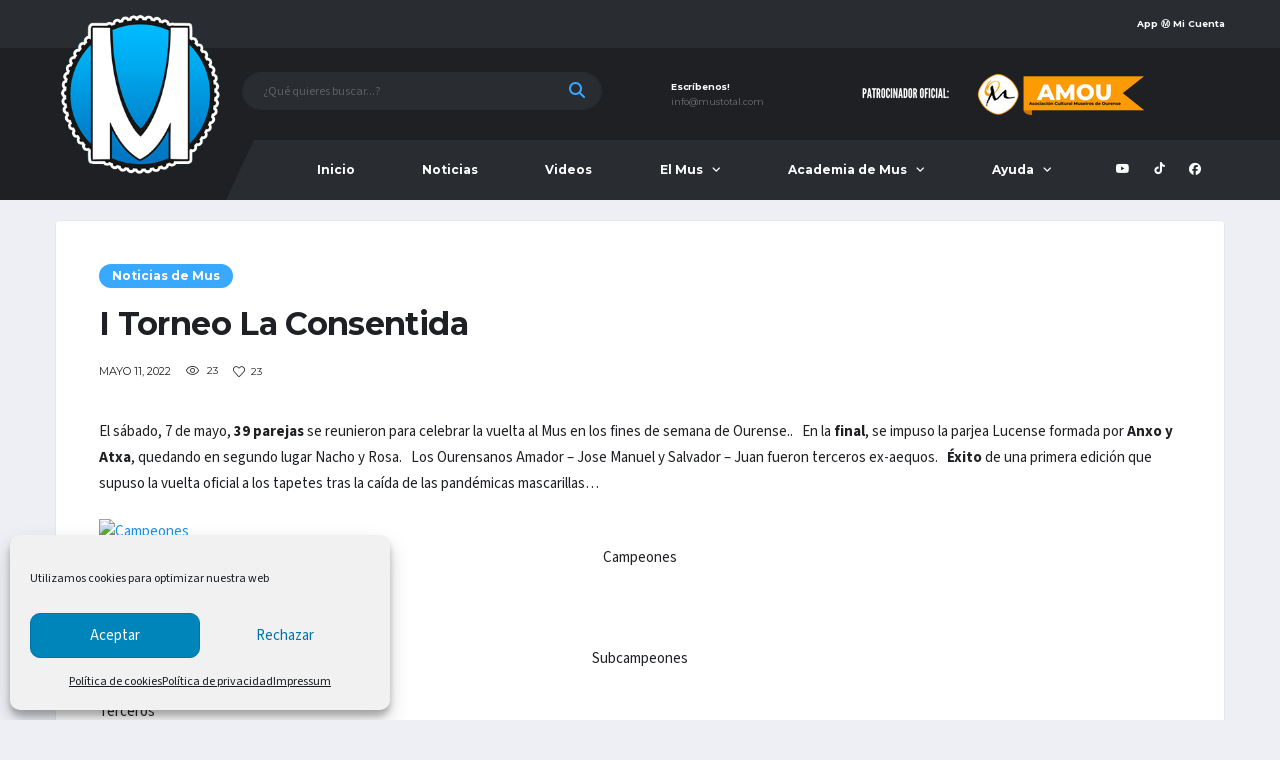

--- FILE ---
content_type: text/html; charset=UTF-8
request_url: https://mustotal.com/noticias-de-mus/i-torneo-la-consentida/
body_size: 18707
content:
<!DOCTYPE html> <html lang="es" xmlns:og="http://opengraphprotocol.org/schema/" xmlns:fb="http://www.facebook.com/2008/fbml"> <head> <meta charset="UTF-8"> <meta http-equiv="X-UA-Compatible" content="IE=edge"> <meta name="viewport" content="width=device-width, initial-scale=1, shrink-to-fit=no"> <link rel="profile" href="http://gmpg.org/xfn/11"> <meta name='robots' content='index, follow, max-image-preview:large, max-snippet:-1, max-video-preview:-1' /> <link rel="preconnect" href="https://fonts.googleapis.com"><link rel="preconnect" href="https://fonts.gstatic.com" crossorigin> <title>I Torneo La Consentida 🏆 El Mundo del Mus</title> <meta name="description" content="El sábado, 7 de mayo, 39 parejas se reunieron para celebrar la vuelta al Mus en los fines de semana de Ourense..   En la final, se impuso la parjea" /> <link rel="canonical" href="https://mustotal.com/noticias-de-mus/i-torneo-la-consentida/" /> <meta property="og:locale" content="es_ES" /> <meta property="og:type" content="article" /> <meta property="og:title" content="I Torneo La Consentida 🏆 El Mundo del Mus" /> <meta property="og:description" content="El sábado, 7 de mayo, 39 parejas se reunieron para celebrar la vuelta al Mus en los fines de semana de Ourense..   En la final, se impuso la parjea" /> <meta property="og:url" content="https://mustotal.com/noticias-de-mus/i-torneo-la-consentida/" /> <meta property="og:site_name" content="El Mundo del Mus" /> <meta property="article:publisher" content="https://www.facebook.com/mustotal" /> <meta property="article:published_time" content="2022-05-11T06:50:02+00:00" /> <meta property="article:modified_time" content="2023-03-22T13:15:41+00:00" /> <meta property="og:image" content="https://mustotal.com/wp-content/uploads/2022/05/I-Torneo-La-Consentida_web.jpg" /> <meta property="og:image:width" content="444" /> <meta property="og:image:height" content="250" /> <meta property="og:image:type" content="image/jpeg" /> <meta name="author" content="Jose Diz" /> <meta name="twitter:card" content="summary_large_image" /> <meta name="twitter:label1" content="Escrito por" /> <meta name="twitter:data1" content="Jose Diz" /> <meta name="twitter:label2" content="Tiempo de lectura" /> <meta name="twitter:data2" content="2 minutos" /> <script type="application/ld+json" class="yoast-schema-graph">{"@context":"https://schema.org","@graph":[{"@type":"Article","@id":"https://mustotal.com/noticias-de-mus/i-torneo-la-consentida/#article","isPartOf":{"@id":"https://mustotal.com/noticias-de-mus/i-torneo-la-consentida/"},"author":{"name":"Jose Diz","@id":"https://mustotal.com/#/schema/person/39bdeb5322bc40dee153979604be292d"},"headline":"I Torneo La Consentida","datePublished":"2022-05-11T06:50:02+00:00","dateModified":"2023-03-22T13:15:41+00:00","mainEntityOfPage":{"@id":"https://mustotal.com/noticias-de-mus/i-torneo-la-consentida/"},"wordCount":86,"publisher":{"@id":"https://mustotal.com/#organization"},"image":{"@id":"https://mustotal.com/noticias-de-mus/i-torneo-la-consentida/#primaryimage"},"thumbnailUrl":"https://mustotal.com/wp-content/uploads/2022/05/I-Torneo-La-Consentida_web.jpg","keywords":["AMOU","Campionato Galego","Mus","Mus en Galicia"],"articleSection":["Noticias de Mus"],"inLanguage":"es"},{"@type":"WebPage","@id":"https://mustotal.com/noticias-de-mus/i-torneo-la-consentida/","url":"https://mustotal.com/noticias-de-mus/i-torneo-la-consentida/","name":"I Torneo La Consentida 🏆 El Mundo del Mus","isPartOf":{"@id":"https://mustotal.com/#website"},"primaryImageOfPage":{"@id":"https://mustotal.com/noticias-de-mus/i-torneo-la-consentida/#primaryimage"},"image":{"@id":"https://mustotal.com/noticias-de-mus/i-torneo-la-consentida/#primaryimage"},"thumbnailUrl":"https://mustotal.com/wp-content/uploads/2022/05/I-Torneo-La-Consentida_web.jpg","datePublished":"2022-05-11T06:50:02+00:00","dateModified":"2023-03-22T13:15:41+00:00","description":"El sábado, 7 de mayo, 39 parejas se reunieron para celebrar la vuelta al Mus en los fines de semana de Ourense..   En la final, se impuso la parjea","breadcrumb":{"@id":"https://mustotal.com/noticias-de-mus/i-torneo-la-consentida/#breadcrumb"},"inLanguage":"es","potentialAction":[{"@type":"ReadAction","target":["https://mustotal.com/noticias-de-mus/i-torneo-la-consentida/"]}]},{"@type":"ImageObject","inLanguage":"es","@id":"https://mustotal.com/noticias-de-mus/i-torneo-la-consentida/#primaryimage","url":"https://mustotal.com/wp-content/uploads/2022/05/I-Torneo-La-Consentida_web.jpg","contentUrl":"https://mustotal.com/wp-content/uploads/2022/05/I-Torneo-La-Consentida_web.jpg","width":444,"height":250,"caption":"I Torneo La Consentida web"},{"@type":"BreadcrumbList","@id":"https://mustotal.com/noticias-de-mus/i-torneo-la-consentida/#breadcrumb","itemListElement":[{"@type":"ListItem","position":1,"name":"Inicio","item":"https://mustotal.com/"},{"@type":"ListItem","position":2,"name":"I Torneo La Consentida"}]},{"@type":"WebSite","@id":"https://mustotal.com/#website","url":"https://mustotal.com/","name":"El Mundo del Mus","description":"La mayor comunidad de jugadores de Mus","publisher":{"@id":"https://mustotal.com/#organization"},"alternateName":"El Mundo del Mus","potentialAction":[{"@type":"SearchAction","target":{"@type":"EntryPoint","urlTemplate":"https://mustotal.com/?s={search_term_string}"},"query-input":{"@type":"PropertyValueSpecification","valueRequired":true,"valueName":"search_term_string"}}],"inLanguage":"es"},{"@type":"Organization","@id":"https://mustotal.com/#organization","name":"Mustotal","alternateName":"El Mundo del Mus","url":"https://mustotal.com/","logo":{"@type":"ImageObject","inLanguage":"es","@id":"https://mustotal.com/#/schema/logo/image/","url":"https://mustotal.com/wp-content/uploads/2023/03/Mustotal-Retina-Logo-500px.webp","contentUrl":"https://mustotal.com/wp-content/uploads/2023/03/Mustotal-Retina-Logo-500px.webp","width":500,"height":500,"caption":"Mustotal"},"image":{"@id":"https://mustotal.com/#/schema/logo/image/"},"sameAs":["https://www.facebook.com/mustotal","https://www.youtube.com/channel/UCTCX1sSy-2geoiJHIfvrjFw","https://www.tiktok.com/@elmundodelmus"]},{"@type":"Person","@id":"https://mustotal.com/#/schema/person/39bdeb5322bc40dee153979604be292d","name":"Jose Diz","image":{"@type":"ImageObject","inLanguage":"es","@id":"https://mustotal.com/#/schema/person/image/","url":"https://secure.gravatar.com/avatar/8db48f64c9f5e48176b0c41ec63b7a24d53193b156f38f2ecbe3820e1801340f?s=96&d=mm&r=g","contentUrl":"https://secure.gravatar.com/avatar/8db48f64c9f5e48176b0c41ec63b7a24d53193b156f38f2ecbe3820e1801340f?s=96&d=mm&r=g","caption":"Jose Diz"}}]}</script> <link rel='dns-prefetch' href='//www.googletagmanager.com' /> <link rel='dns-prefetch' href='//fonts.googleapis.com' /> <link rel='dns-prefetch' href='//pagead2.googlesyndication.com' /> <link rel='preconnect' href='https://fonts.gstatic.com' crossorigin /> <meta name="twitter:card" content="summary_large_image" /> <meta name="twitter:title" content="I Torneo La Consentida" /> <meta name="twitter:image" content="https://mustotal.com/wp-content/uploads/2022/05/I-Torneo-La-Consentida_web.jpg"/> <meta property="og:title" content="I Torneo La Consentida"/> <meta property="og:description" content="La mayor comunidad de jugadores de Mus"/> <meta property="og:type" content="article"/> <meta property="og:url" content="https://mustotal.com/noticias-de-mus/i-torneo-la-consentida/"/> <meta property="og:site_name" content="El Mundo del Mus"/> <meta property="og:image" content="https://mustotal.com/wp-content/uploads/2022/05/I-Torneo-La-Consentida_web.jpg"/> <style id='wp-img-auto-sizes-contain-inline-css'>
img:is([sizes=auto i],[sizes^="auto," i]){contain-intrinsic-size:3000px 1500px}
/*# sourceURL=wp-img-auto-sizes-contain-inline-css */
</style> <style id='wp-block-library-inline-css'>
:root{--wp-block-synced-color:#7a00df;--wp-block-synced-color--rgb:122,0,223;--wp-bound-block-color:var(--wp-block-synced-color);--wp-editor-canvas-background:#ddd;--wp-admin-theme-color:#007cba;--wp-admin-theme-color--rgb:0,124,186;--wp-admin-theme-color-darker-10:#006ba1;--wp-admin-theme-color-darker-10--rgb:0,107,160.5;--wp-admin-theme-color-darker-20:#005a87;--wp-admin-theme-color-darker-20--rgb:0,90,135;--wp-admin-border-width-focus:2px}@media (min-resolution:192dpi){:root{--wp-admin-border-width-focus:1.5px}}.wp-element-button{cursor:pointer}:root .has-very-light-gray-background-color{background-color:#eee}:root .has-very-dark-gray-background-color{background-color:#313131}:root .has-very-light-gray-color{color:#eee}:root .has-very-dark-gray-color{color:#313131}:root .has-vivid-green-cyan-to-vivid-cyan-blue-gradient-background{background:linear-gradient(135deg,#00d084,#0693e3)}:root .has-purple-crush-gradient-background{background:linear-gradient(135deg,#34e2e4,#4721fb 50%,#ab1dfe)}:root .has-hazy-dawn-gradient-background{background:linear-gradient(135deg,#faaca8,#dad0ec)}:root .has-subdued-olive-gradient-background{background:linear-gradient(135deg,#fafae1,#67a671)}:root .has-atomic-cream-gradient-background{background:linear-gradient(135deg,#fdd79a,#004a59)}:root .has-nightshade-gradient-background{background:linear-gradient(135deg,#330968,#31cdcf)}:root .has-midnight-gradient-background{background:linear-gradient(135deg,#020381,#2874fc)}:root{--wp--preset--font-size--normal:16px;--wp--preset--font-size--huge:42px}.has-regular-font-size{font-size:1em}.has-larger-font-size{font-size:2.625em}.has-normal-font-size{font-size:var(--wp--preset--font-size--normal)}.has-huge-font-size{font-size:var(--wp--preset--font-size--huge)}.has-text-align-center{text-align:center}.has-text-align-left{text-align:left}.has-text-align-right{text-align:right}.has-fit-text{white-space:nowrap!important}#end-resizable-editor-section{display:none}.aligncenter{clear:both}.items-justified-left{justify-content:flex-start}.items-justified-center{justify-content:center}.items-justified-right{justify-content:flex-end}.items-justified-space-between{justify-content:space-between}.screen-reader-text{border:0;clip-path:inset(50%);height:1px;margin:-1px;overflow:hidden;padding:0;position:absolute;width:1px;word-wrap:normal!important}.screen-reader-text:focus{background-color:#ddd;clip-path:none;color:#444;display:block;font-size:1em;height:auto;left:5px;line-height:normal;padding:15px 23px 14px;text-decoration:none;top:5px;width:auto;z-index:100000}html :where(.has-border-color){border-style:solid}html :where([style*=border-top-color]){border-top-style:solid}html :where([style*=border-right-color]){border-right-style:solid}html :where([style*=border-bottom-color]){border-bottom-style:solid}html :where([style*=border-left-color]){border-left-style:solid}html :where([style*=border-width]){border-style:solid}html :where([style*=border-top-width]){border-top-style:solid}html :where([style*=border-right-width]){border-right-style:solid}html :where([style*=border-bottom-width]){border-bottom-style:solid}html :where([style*=border-left-width]){border-left-style:solid}html :where(img[class*=wp-image-]){height:auto;max-width:100%}:where(figure){margin:0 0 1em}html :where(.is-position-sticky){--wp-admin--admin-bar--position-offset:var(--wp-admin--admin-bar--height,0px)}@media screen and (max-width:600px){html :where(.is-position-sticky){--wp-admin--admin-bar--position-offset:0px}}

/*# sourceURL=wp-block-library-inline-css */
</style><style id='wp-block-paragraph-inline-css'>
.is-small-text{font-size:.875em}.is-regular-text{font-size:1em}.is-large-text{font-size:2.25em}.is-larger-text{font-size:3em}.has-drop-cap:not(:focus):first-letter{float:left;font-size:8.4em;font-style:normal;font-weight:100;line-height:.68;margin:.05em .1em 0 0;text-transform:uppercase}body.rtl .has-drop-cap:not(:focus):first-letter{float:none;margin-left:.1em}p.has-drop-cap.has-background{overflow:hidden}:root :where(p.has-background){padding:1.25em 2.375em}:where(p.has-text-color:not(.has-link-color)) a{color:inherit}p.has-text-align-left[style*="writing-mode:vertical-lr"],p.has-text-align-right[style*="writing-mode:vertical-rl"]{rotate:180deg}
/*# sourceURL=https://mustotal.com/wp-includes/blocks/paragraph/style.min.css */
</style> <style id='global-styles-inline-css'>
:root{--wp--preset--aspect-ratio--square: 1;--wp--preset--aspect-ratio--4-3: 4/3;--wp--preset--aspect-ratio--3-4: 3/4;--wp--preset--aspect-ratio--3-2: 3/2;--wp--preset--aspect-ratio--2-3: 2/3;--wp--preset--aspect-ratio--16-9: 16/9;--wp--preset--aspect-ratio--9-16: 9/16;--wp--preset--color--black: #000000;--wp--preset--color--cyan-bluish-gray: #abb8c3;--wp--preset--color--white: #ffffff;--wp--preset--color--pale-pink: #f78da7;--wp--preset--color--vivid-red: #cf2e2e;--wp--preset--color--luminous-vivid-orange: #ff6900;--wp--preset--color--luminous-vivid-amber: #fcb900;--wp--preset--color--light-green-cyan: #7bdcb5;--wp--preset--color--vivid-green-cyan: #00d084;--wp--preset--color--pale-cyan-blue: #8ed1fc;--wp--preset--color--vivid-cyan-blue: #0693e3;--wp--preset--color--vivid-purple: #9b51e0;--wp--preset--gradient--vivid-cyan-blue-to-vivid-purple: linear-gradient(135deg,rgb(6,147,227) 0%,rgb(155,81,224) 100%);--wp--preset--gradient--light-green-cyan-to-vivid-green-cyan: linear-gradient(135deg,rgb(122,220,180) 0%,rgb(0,208,130) 100%);--wp--preset--gradient--luminous-vivid-amber-to-luminous-vivid-orange: linear-gradient(135deg,rgb(252,185,0) 0%,rgb(255,105,0) 100%);--wp--preset--gradient--luminous-vivid-orange-to-vivid-red: linear-gradient(135deg,rgb(255,105,0) 0%,rgb(207,46,46) 100%);--wp--preset--gradient--very-light-gray-to-cyan-bluish-gray: linear-gradient(135deg,rgb(238,238,238) 0%,rgb(169,184,195) 100%);--wp--preset--gradient--cool-to-warm-spectrum: linear-gradient(135deg,rgb(74,234,220) 0%,rgb(151,120,209) 20%,rgb(207,42,186) 40%,rgb(238,44,130) 60%,rgb(251,105,98) 80%,rgb(254,248,76) 100%);--wp--preset--gradient--blush-light-purple: linear-gradient(135deg,rgb(255,206,236) 0%,rgb(152,150,240) 100%);--wp--preset--gradient--blush-bordeaux: linear-gradient(135deg,rgb(254,205,165) 0%,rgb(254,45,45) 50%,rgb(107,0,62) 100%);--wp--preset--gradient--luminous-dusk: linear-gradient(135deg,rgb(255,203,112) 0%,rgb(199,81,192) 50%,rgb(65,88,208) 100%);--wp--preset--gradient--pale-ocean: linear-gradient(135deg,rgb(255,245,203) 0%,rgb(182,227,212) 50%,rgb(51,167,181) 100%);--wp--preset--gradient--electric-grass: linear-gradient(135deg,rgb(202,248,128) 0%,rgb(113,206,126) 100%);--wp--preset--gradient--midnight: linear-gradient(135deg,rgb(2,3,129) 0%,rgb(40,116,252) 100%);--wp--preset--font-size--small: 13px;--wp--preset--font-size--medium: 20px;--wp--preset--font-size--large: 36px;--wp--preset--font-size--x-large: 42px;--wp--preset--spacing--20: 0.44rem;--wp--preset--spacing--30: 0.67rem;--wp--preset--spacing--40: 1rem;--wp--preset--spacing--50: 1.5rem;--wp--preset--spacing--60: 2.25rem;--wp--preset--spacing--70: 3.38rem;--wp--preset--spacing--80: 5.06rem;--wp--preset--shadow--natural: 6px 6px 9px rgba(0, 0, 0, 0.2);--wp--preset--shadow--deep: 12px 12px 50px rgba(0, 0, 0, 0.4);--wp--preset--shadow--sharp: 6px 6px 0px rgba(0, 0, 0, 0.2);--wp--preset--shadow--outlined: 6px 6px 0px -3px rgb(255, 255, 255), 6px 6px rgb(0, 0, 0);--wp--preset--shadow--crisp: 6px 6px 0px rgb(0, 0, 0);}:where(.is-layout-flex){gap: 0.5em;}:where(.is-layout-grid){gap: 0.5em;}body .is-layout-flex{display: flex;}.is-layout-flex{flex-wrap: wrap;align-items: center;}.is-layout-flex > :is(*, div){margin: 0;}body .is-layout-grid{display: grid;}.is-layout-grid > :is(*, div){margin: 0;}:where(.wp-block-columns.is-layout-flex){gap: 2em;}:where(.wp-block-columns.is-layout-grid){gap: 2em;}:where(.wp-block-post-template.is-layout-flex){gap: 1.25em;}:where(.wp-block-post-template.is-layout-grid){gap: 1.25em;}.has-black-color{color: var(--wp--preset--color--black) !important;}.has-cyan-bluish-gray-color{color: var(--wp--preset--color--cyan-bluish-gray) !important;}.has-white-color{color: var(--wp--preset--color--white) !important;}.has-pale-pink-color{color: var(--wp--preset--color--pale-pink) !important;}.has-vivid-red-color{color: var(--wp--preset--color--vivid-red) !important;}.has-luminous-vivid-orange-color{color: var(--wp--preset--color--luminous-vivid-orange) !important;}.has-luminous-vivid-amber-color{color: var(--wp--preset--color--luminous-vivid-amber) !important;}.has-light-green-cyan-color{color: var(--wp--preset--color--light-green-cyan) !important;}.has-vivid-green-cyan-color{color: var(--wp--preset--color--vivid-green-cyan) !important;}.has-pale-cyan-blue-color{color: var(--wp--preset--color--pale-cyan-blue) !important;}.has-vivid-cyan-blue-color{color: var(--wp--preset--color--vivid-cyan-blue) !important;}.has-vivid-purple-color{color: var(--wp--preset--color--vivid-purple) !important;}.has-black-background-color{background-color: var(--wp--preset--color--black) !important;}.has-cyan-bluish-gray-background-color{background-color: var(--wp--preset--color--cyan-bluish-gray) !important;}.has-white-background-color{background-color: var(--wp--preset--color--white) !important;}.has-pale-pink-background-color{background-color: var(--wp--preset--color--pale-pink) !important;}.has-vivid-red-background-color{background-color: var(--wp--preset--color--vivid-red) !important;}.has-luminous-vivid-orange-background-color{background-color: var(--wp--preset--color--luminous-vivid-orange) !important;}.has-luminous-vivid-amber-background-color{background-color: var(--wp--preset--color--luminous-vivid-amber) !important;}.has-light-green-cyan-background-color{background-color: var(--wp--preset--color--light-green-cyan) !important;}.has-vivid-green-cyan-background-color{background-color: var(--wp--preset--color--vivid-green-cyan) !important;}.has-pale-cyan-blue-background-color{background-color: var(--wp--preset--color--pale-cyan-blue) !important;}.has-vivid-cyan-blue-background-color{background-color: var(--wp--preset--color--vivid-cyan-blue) !important;}.has-vivid-purple-background-color{background-color: var(--wp--preset--color--vivid-purple) !important;}.has-black-border-color{border-color: var(--wp--preset--color--black) !important;}.has-cyan-bluish-gray-border-color{border-color: var(--wp--preset--color--cyan-bluish-gray) !important;}.has-white-border-color{border-color: var(--wp--preset--color--white) !important;}.has-pale-pink-border-color{border-color: var(--wp--preset--color--pale-pink) !important;}.has-vivid-red-border-color{border-color: var(--wp--preset--color--vivid-red) !important;}.has-luminous-vivid-orange-border-color{border-color: var(--wp--preset--color--luminous-vivid-orange) !important;}.has-luminous-vivid-amber-border-color{border-color: var(--wp--preset--color--luminous-vivid-amber) !important;}.has-light-green-cyan-border-color{border-color: var(--wp--preset--color--light-green-cyan) !important;}.has-vivid-green-cyan-border-color{border-color: var(--wp--preset--color--vivid-green-cyan) !important;}.has-pale-cyan-blue-border-color{border-color: var(--wp--preset--color--pale-cyan-blue) !important;}.has-vivid-cyan-blue-border-color{border-color: var(--wp--preset--color--vivid-cyan-blue) !important;}.has-vivid-purple-border-color{border-color: var(--wp--preset--color--vivid-purple) !important;}.has-vivid-cyan-blue-to-vivid-purple-gradient-background{background: var(--wp--preset--gradient--vivid-cyan-blue-to-vivid-purple) !important;}.has-light-green-cyan-to-vivid-green-cyan-gradient-background{background: var(--wp--preset--gradient--light-green-cyan-to-vivid-green-cyan) !important;}.has-luminous-vivid-amber-to-luminous-vivid-orange-gradient-background{background: var(--wp--preset--gradient--luminous-vivid-amber-to-luminous-vivid-orange) !important;}.has-luminous-vivid-orange-to-vivid-red-gradient-background{background: var(--wp--preset--gradient--luminous-vivid-orange-to-vivid-red) !important;}.has-very-light-gray-to-cyan-bluish-gray-gradient-background{background: var(--wp--preset--gradient--very-light-gray-to-cyan-bluish-gray) !important;}.has-cool-to-warm-spectrum-gradient-background{background: var(--wp--preset--gradient--cool-to-warm-spectrum) !important;}.has-blush-light-purple-gradient-background{background: var(--wp--preset--gradient--blush-light-purple) !important;}.has-blush-bordeaux-gradient-background{background: var(--wp--preset--gradient--blush-bordeaux) !important;}.has-luminous-dusk-gradient-background{background: var(--wp--preset--gradient--luminous-dusk) !important;}.has-pale-ocean-gradient-background{background: var(--wp--preset--gradient--pale-ocean) !important;}.has-electric-grass-gradient-background{background: var(--wp--preset--gradient--electric-grass) !important;}.has-midnight-gradient-background{background: var(--wp--preset--gradient--midnight) !important;}.has-small-font-size{font-size: var(--wp--preset--font-size--small) !important;}.has-medium-font-size{font-size: var(--wp--preset--font-size--medium) !important;}.has-large-font-size{font-size: var(--wp--preset--font-size--large) !important;}.has-x-large-font-size{font-size: var(--wp--preset--font-size--x-large) !important;}
/*# sourceURL=global-styles-inline-css */
</style> <style id='classic-theme-styles-inline-css'>
/*! This file is auto-generated */
.wp-block-button__link{color:#fff;background-color:#32373c;border-radius:9999px;box-shadow:none;text-decoration:none;padding:calc(.667em + 2px) calc(1.333em + 2px);font-size:1.125em}.wp-block-file__button{background:#32373c;color:#fff;text-decoration:none}
/*# sourceURL=/wp-includes/css/classic-themes.min.css */
</style> <link rel='stylesheet' id='lvca-animate-styles-css' href='https://mustotal.com/wp-content/plugins/addons-for-visual-composer/assets/css/animate.css?ver=3.9.4' media='all' /> <link rel='stylesheet' id='lvca-frontend-styles-css' href='https://mustotal.com/wp-content/plugins/addons-for-visual-composer/assets/css/lvca-frontend.css?ver=3.9.4' media='all' /> <link rel='stylesheet' id='lvca-icomoon-styles-css' href='https://mustotal.com/wp-content/plugins/addons-for-visual-composer/assets/css/icomoon.css?ver=3.9.4' media='all' /> <link rel='stylesheet' id='gn-frontend-gnfollow-style-css' href='https://mustotal.com/wp-content/plugins/gn-publisher/assets/css/gn-frontend-gnfollow.min.css?ver=1.5.26' media='all' /> <link rel='stylesheet' id='cmplz-general-css' href='https://mustotal.com/wp-content/plugins/complianz-gdpr/assets/css/cookieblocker.min.css?ver=1769014462' media='all' /> <link rel='stylesheet' id='lvca-odometers-css' href='https://mustotal.com/wp-content/plugins/addons-for-visual-composer/includes/addons/odometers/css/style.css?ver=3.9.4' media='all' /> <link rel='stylesheet' id='lvca-pricing-table-css' href='https://mustotal.com/wp-content/plugins/addons-for-visual-composer/includes/addons/pricing-table/css/style.css?ver=3.9.4' media='all' /> <link rel='stylesheet' id='lvca-stats-bar-css' href='https://mustotal.com/wp-content/plugins/addons-for-visual-composer/includes/addons/stats-bar/css/style.css?ver=3.9.4' media='all' /> <link rel='stylesheet' id='bootstrap-css' href='https://mustotal.com/wp-content/themes/alchemists/assets/vendor/bootstrap/css/bootstrap.min.css?ver=4.5.3' media='all' /> <link rel='stylesheet' id='fontawesome-css' href='https://mustotal.com/wp-content/themes/alchemists/assets/fonts/font-awesome/css/all.min.css?ver=6.6.0' media='all' /> <link rel='stylesheet' id='simpleicons-css' href='https://mustotal.com/wp-content/themes/alchemists/assets/fonts/simple-line-icons/css/simple-line-icons.css?ver=2.4.0' media='all' /> <link rel='stylesheet' id='magnificpopup-css' href='https://mustotal.com/wp-content/themes/alchemists/assets/vendor/magnific-popup/dist/magnific-popup.css?ver=1.1.0' media='all' /> <link rel='stylesheet' id='slick-css' href='https://mustotal.com/wp-content/themes/alchemists/assets/vendor/slick/slick.css?ver=1.9.0' media='all' /> <link rel='stylesheet' id='alchemists-style-css' href='https://mustotal.com/wp-content/themes/alchemists/assets/css/style-basketball.css?ver=4.6.1' media='all' /> <link rel='stylesheet' id='alchemists-parent-info-css' href='https://mustotal.com/wp-content/themes/alchemists/style.css?ver=4.6.1' media='all' /> <link rel='stylesheet' id='alchemists-fonts-css' href='https://fonts.googleapis.com/css2?display=swap&family=Source+Sans+3:wght@400;700&#038;family=Montserrat:wght@400;700' media='all' /> <link rel='stylesheet' id='df-compiled-css' href='https://mustotal.com/wp-content/uploads/wp-scss-cache/df-compiled.css?ver=1764267621' media='all' /> <link rel='stylesheet' id='rpt-css' href='https://mustotal.com/wp-content/plugins/dk-pricr-responsive-pricing-table/inc/css/rpt_style.min.css?ver=5.1.13' media='all' /> <link rel='stylesheet' id='alchemists-child-css' href='https://mustotal.com/wp-content/themes/alchemists-child/style.css?ver=1.0.2' media='all' /> <link rel="preload" as="style" href="https://fonts.googleapis.com/css?display=swap&family=Montserrat&#038;ver=1761551827" /><link rel="stylesheet" href="https://fonts.googleapis.com/css?display=swap&family=Montserrat&#038;ver=1761551827" media="print" onload="this.media='all'"><noscript><link rel="stylesheet" href="https://fonts.googleapis.com/css?display=swap&family=Montserrat&#038;ver=1761551827" /></noscript><script async src="https://mustotal.com/wp-content/plugins/burst-statistics/assets/js/timeme/timeme.min.js?ver=1769187194" id="burst-timeme-js"></script> <script async src="https://mustotal.com/wp-content/uploads/burst/js/burst.min.js?ver=1769252046" id="burst-js"></script> <script src="https://mustotal.com/wp-includes/js/jquery/jquery.min.js?ver=3.7.1" id="jquery-core-js"></script> <script src="https://mustotal.com/wp-includes/js/jquery/jquery-migrate.min.js?ver=3.4.1" id="jquery-migrate-js"></script> <script src="https://mustotal.com/wp-content/plugins/addons-for-visual-composer/assets/js/jquery.waypoints.min.js?ver=3.9.4" id="lvca-waypoints-js"></script> <script id="lvca-frontend-scripts-js-extra">
var lvca_settings = {"mobile_width":"780","custom_css":""};
//# sourceURL=lvca-frontend-scripts-js-extra
</script> <script src="https://mustotal.com/wp-content/plugins/addons-for-visual-composer/assets/js/lvca-frontend.min.js?ver=3.9.4" id="lvca-frontend-scripts-js"></script> <script id="simple-likes-public-js-js-extra">
var simpleLikes = {"ajaxurl":"https://mustotal.com/wp-admin/admin-ajax.php","like":"Like","unlike":"Unlike"};
//# sourceURL=simple-likes-public-js-js-extra
</script> <script src="https://mustotal.com/wp-content/plugins/alc-advanced-posts/post-like-system/js/simple-likes-public-min.js?ver=0.5" id="simple-likes-public-js-js"></script> <script src="https://mustotal.com/wp-content/plugins/addons-for-visual-composer/assets/js/jquery.stats.min.js?ver=3.9.4" id="lvca-stats-js"></script> <script src="https://mustotal.com/wp-content/plugins/addons-for-visual-composer/includes/addons/odometers/js/odometer.min.js?ver=3.9.4" id="lvca-odometers-js"></script> <script src="https://mustotal.com/wp-content/plugins/addons-for-visual-composer/includes/addons/stats-bar/js/stats-bar.min.js?ver=3.9.4" id="lvca-stats-bar-js"></script> <script src="https://www.googletagmanager.com/gtag/js?id=GT-PLVQTJR" id="google_gtagjs-js" async></script> <script id="google_gtagjs-js-after">
window.dataLayer = window.dataLayer || [];function gtag(){dataLayer.push(arguments);}
gtag("set","linker",{"domains":["mustotal.com"]});
gtag("js", new Date());
gtag("set", "developer_id.dZTNiMT", true);
gtag("config", "GT-PLVQTJR");
//# sourceURL=google_gtagjs-js-after
</script> <script src="https://mustotal.com/wp-content/plugins/dk-pricr-responsive-pricing-table/inc/js/rpt.min.js?ver=5.1.13" id="rpt-js"></script> <script id="alchemists-post-views-js-extra">
var alchemistsPostViews = {"ajaxurl":"https://mustotal.com/wp-admin/admin-ajax.php"};
//# sourceURL=alchemists-post-views-js-extra
</script> <script src="https://mustotal.com/wp-content/plugins/alc-advanced-posts/post-views/js/alchemists-post-views-min.js?ver=2.2.0" id="alchemists-post-views-js"></script> <script></script><meta name="generator" content="Redux 4.5.10" /> <script type="text/javascript">
            (function () {
                window.lvca_fs = {can_use_premium_code: true};
            })();
        </script> <meta name="generator" content="Site Kit by Google 1.170.0" /><meta name="ti-site-data" content="[base64]" /> <style>.cmplz-hidden {
					display: none !important;
				}</style> <style>
                :root {
                    --academy-primary-font: inherit;
                    --academy-primary-color: #38A9FF;
                    --academy-secondary-color: #eae8fa;
                    --academy-text-color: #111;
                    --academy-border-color: #E5E4E6;
                    --academy-gray-color: #f6f7f9;
                }
            </style> <style type="text/css">
.header-logo__img {max-width:170px; width:170px;}@media (max-width: 991px) {.header-mobile__logo-img {max-width:75px; width:75px;}}@media (min-width: 992px) {.header .header-logo { -webkit-transform: translate(0, 0); transform: translate(0, 0);}}@media (max-width: 991px) {.header-mobile__logo {margin-left: 0; margin-top: 20px;}}.page-heading { padding-top:20px; padding-bottom:0}@media (min-width: 768px) {.page-heading { padding-top:20px; padding-bottom:10px}}@media (min-width: 992px) {.page-heading { padding-top:20px; padding-bottom:10px}}@media (max-width: 991px) {.site-wrapper { padding-top: 70px; }.header-mobile { position: fixed; }}.pushy-panel__logo-img {max-width:150px; width:150px;}.hero-unit__container { height:420px;}@media (min-width: 1200px) {.hero-unit__container { height:420px;}}.site-content { padding-top:20px; padding-bottom:20px}@media (min-width: 768px) {.site-content { padding-top:20px; padding-bottom:20px}}@media (min-width: 992px) {.site-content { padding-top:20px; padding-bottom:20px}}.sponsors__item img { opacity: 1.0; }.sponsors__item img:hover { opacity: 1.0; }.breadcrumbs {
				text-align: left;
				}				
				
.page-heading__title {
				text-align: left;
				}

.btn.btn-xs.btn-default.card-header__button.btn-outline {
				color: #fff;
				border-radius: 15px;
				}
.label.posts__cat-label.posts__cat-label--category-2.category-noticias-de-mus {
				color: #fff;
				border-radius: 20px;
				}
.label.posts__cat-label.posts__cat-label--category-1.category-mus-online {
				color: #fff;
				border-radius: 20px;
				}
.label.posts__cat-label.posts__cat-label--category-1.category-libros-de-mus {
				color: #fff;
				border-radius: 20px;
				}
a {
    text-transform: none !important;
}
h1 {
    text-transform: none !important;
}
h2 {
    text-transform: none !important;
}
h3 {
    text-transform: none !important;
}
h4 {
    text-transform: none !important;
}
h5 {
    text-transform: none !important;
}
h6 {
    text-transform: none !important;
}
h7 {
    text-transform: none !important;
}
</style> <meta name="google-adsense-platform-account" content="ca-host-pub-2644536267352236"> <meta name="google-adsense-platform-domain" content="sitekit.withgoogle.com"> <meta name="generator" content="Powered by WPBakery Page Builder - drag and drop page builder for WordPress."/> <script async src="https://pagead2.googlesyndication.com/pagead/js/adsbygoogle.js?client=ca-pub-3272034726569914&amp;host=ca-host-pub-2644536267352236" crossorigin="anonymous"></script> <link rel="icon" href="https://mustotal.com/wp-content/uploads/2023/03/Mustotal-Retina-Logo-500px-32x32.webp" sizes="32x32" /> <link rel="icon" href="https://mustotal.com/wp-content/uploads/2023/03/Mustotal-Retina-Logo-500px-250x250.webp" sizes="192x192" /> <link rel="apple-touch-icon" href="https://mustotal.com/wp-content/uploads/2023/03/Mustotal-Retina-Logo-500px-250x250.webp" /> <meta name="msapplication-TileImage" content="https://mustotal.com/wp-content/uploads/2023/03/Mustotal-Retina-Logo-500px-300x300.webp" /> <style id="wp-custom-css">
			.academy-widget-enroll__enrolled-info {
	color: #ffffff;
}
label {
	text-transform: none !important;
}
.label {
	font-size: 12px !important;
	text-transform: none !important;
}
/*Ocultar Logo Recaptcha*/
.grecaptcha-badge { 
    visibility: hidden;
}
/*Modificaciones Academia*/
.academy-course-single-lessons {
display: block !important;
}
.academy-lessons-content .academy-btn--next-lesson, .academy-lessons-content .academy-btn--previous-lesson {
    height: 35px;
    top: 90%!important;
}
.academy-lessons .academy-lesson-quiz__body .academy-lesson-quiz-answer {
display: block !important;
	}
.academy-lessons .academy-lesson-quiz__body .academy-lesson-quiz-answer .academy-quiz-answer {
    width: 100% !important;
}





@media (max-width: 480px)
.academy-lessons .academy-lesson-quiz__body {
    padding: 5px;
}
@media (max-width: 768px)
.academy-lessons .academy-lesson-quiz {
    padding: 0px;
    width: 100%;
}
@media (max-width: 480px)
.academy-lessons .academy-lesson-quiz {
    padding: 0px;
    width: 100%;
}
@media (max-width: 480px)
.academy-lessons-content__quiz {
    padding: 10px;
}		</style> <style id="alchemists_data-dynamic-css" title="dynamic-css" class="redux-options-output">.page-heading{background-color:transparent;background-repeat:no-repeat;background-attachment:fixed;background-position:center top;background-image:url('https://mustotal.com/wp-content/uploads/2023/03/bg-mini.png');background-size:inherit;}.hero-unit{background-color:#27313b;background-repeat:no-repeat;background-attachment:inherit;background-position:center top;background-size:cover;}body{background-color:#edeff4;background-repeat:no-repeat;background-attachment:fixed;background-position:left top;background-size:inherit;}.main-nav__toggle::before{color:#ededed;}.main-nav__toggle, .main-nav__toggle-2{background-color:#474747;}.main-nav__toggle-2::before{color:#dd9933;}.posts__cat-label--category-1{color:#ffffff;}.posts__cat-label--category-2{color:#ffffff;}.posts__cat-label--category-3{color:#ffffff;}.posts__cat-label--category-4{color:#ffffff;}.posts__cat-label--category-5{color:#ffffff;}.posts__cat-label--category-6{color:#ffffff;}.posts__cat-label--category-7{color:#ffffff;}.posts__cat-label--category-8{color:#ffffff;}.posts__cat-label--category-9{color:#ffffff;}.posts__cat-label--category-10{color:#ffffff;}.posts__cat-label--category-11{color:#ffffff;}.posts__cat-label--category-12{color:#ffffff;}.footer-widgets{background-color:#1e2024;}.page-heading__title{text-transform:ninguna;color:#1e2024;}.hero-unit__title{text-transform:ninguna;}.hero-unit__subtitle{text-transform:ninguna;}.hero-unit__desc{text-transform:ninguna;}.widget--footer .widget__content{line-height:11px;color:#c4c4c4;font-size:11px;}.footer-copyright{line-height:11px;color:#c4c4c4;font-size:11px;}</style><noscript><style> .wpb_animate_when_almost_visible { opacity: 1; }</style></noscript><link rel='stylesheet' id='wpforms-choicesjs-css' href='https://mustotal.com/wp-content/plugins/wpforms-lite/assets/css/choices.min.css?ver=10.2.0' media='all' /> <link rel='stylesheet' id='wpforms-modern-full-css' href='https://mustotal.com/wp-content/plugins/wpforms-lite/assets/css/frontend/modern/wpforms-full.min.css?ver=1.9.8.7' media='all' /> <style id='wpforms-modern-full-inline-css'>
:root {
				--wpforms-field-border-radius: 3px;
--wpforms-field-border-style: solid;
--wpforms-field-border-size: 1px;
--wpforms-field-background-color: #ffffff;
--wpforms-field-border-color: rgba( 0, 0, 0, 0.25 );
--wpforms-field-border-color-spare: rgba( 0, 0, 0, 0.25 );
--wpforms-field-text-color: rgba( 0, 0, 0, 0.7 );
--wpforms-field-menu-color: #ffffff;
--wpforms-label-color: rgba( 0, 0, 0, 0.85 );
--wpforms-label-sublabel-color: rgba( 0, 0, 0, 0.55 );
--wpforms-label-error-color: #d63637;
--wpforms-button-border-radius: 3px;
--wpforms-button-border-style: none;
--wpforms-button-border-size: 1px;
--wpforms-button-background-color: #066aab;
--wpforms-button-border-color: #066aab;
--wpforms-button-text-color: #ffffff;
--wpforms-page-break-color: #066aab;
--wpforms-background-image: none;
--wpforms-background-position: center center;
--wpforms-background-repeat: no-repeat;
--wpforms-background-size: cover;
--wpforms-background-width: 100px;
--wpforms-background-height: 100px;
--wpforms-background-color: rgba( 0, 0, 0, 0 );
--wpforms-background-url: none;
--wpforms-container-padding: 0px;
--wpforms-container-border-style: none;
--wpforms-container-border-width: 1px;
--wpforms-container-border-color: #000000;
--wpforms-container-border-radius: 3px;
--wpforms-field-size-input-height: 43px;
--wpforms-field-size-input-spacing: 15px;
--wpforms-field-size-font-size: 16px;
--wpforms-field-size-line-height: 19px;
--wpforms-field-size-padding-h: 14px;
--wpforms-field-size-checkbox-size: 16px;
--wpforms-field-size-sublabel-spacing: 5px;
--wpforms-field-size-icon-size: 1;
--wpforms-label-size-font-size: 16px;
--wpforms-label-size-line-height: 19px;
--wpforms-label-size-sublabel-font-size: 14px;
--wpforms-label-size-sublabel-line-height: 17px;
--wpforms-button-size-font-size: 17px;
--wpforms-button-size-height: 41px;
--wpforms-button-size-padding-h: 15px;
--wpforms-button-size-margin-top: 10px;
--wpforms-container-shadow-size-box-shadow: none;
			}
/*# sourceURL=wpforms-modern-full-inline-css */
</style> </head> <body data-cmplz=1 class="wp-singular post-template-default single single-post postid-11253 single-format-standard wp-theme-alchemists wp-child-theme-alchemists-child template-basketball group-blog alc-is-activated wpb-js-composer js-comp-ver-8.7.2 vc_responsive" data-burst_id="11253" data-burst_type="post"> <div class="site-wrapper"> <div class="site-overlay"></div> <div class="header-mobile clearfix" id="header-mobile"> <div class="header-mobile__logo"> <a href="https://mustotal.com/" rel="home"> <img src="https://mustotal.com/wp-content/uploads/2023/03/Logo2023-250px.webp" srcset="https://mustotal.com/wp-content/uploads/2023/03/Logo2023-500px.webp 2x" class="header-mobile__logo-img" alt="El Mundo del Mus"> </a> </div> <div class="header-mobile__inner"> <a id="header-mobile__toggle" class="burger-menu-icon" href="#"><span class="burger-menu-icon__line"></span></a> <div class="header-mobile__secondary"> <span class="header-mobile__search-icon" id="header-mobile__search-icon"></span> </div> </div> </div> <header class="header header--layout-1"> <div class="header__top-bar clearfix"> <div class="container"> <div class="header__top-bar-inner"> <ul id="menu-top-menu" class="nav-account nav-account__divider-none"><li id='menu-item-12077' class="menu-item menu-item-type-custom menu-item-object-custom nav-account__item"><a target="_blank" rel="nofollow" href="https://app.mustotal.com/">App Ⓜ️ Mi Cuenta</a> </li> </ul> </div> </div> </div> <div class="header__secondary"> <div class="container"> <div class="header__secondary-inner"> <div class="header-search-form"> <form action="https://mustotal.com/" id="mobile-search-form" class="search-form"> <input id="s" name="s" type="text" class="form-control header-mobile__search-control" value="" placeholder="¿Qué quieres buscar...?"> <button type="submit" class="header-mobile__search-submit"><i class="fa fa-search"></i></button> </form> </div> <ul class="info-block info-block--header"> <li class="info-block__item info-block__item--contact-primary"> <span class="df-icon-custom"><i class="fa fa-envelope-o"></i></span> <h6 class="info-block__heading">Escríbenos!</h6> <a class="info-block__link" href="mailto:info@mustotal.com"> info@mustotal.com </a> </li> </ul> <div class="header-banner"> <a href="https://amou.gal/" target="_blank"><img src="https://mustotal.com/wp-content/uploads/2023/03/Publi-Mustotal-Patrocinador-W.png" alt="Publi Mustotal Patrocinador W"></a> </div> </div> </div> </div> <div class="header__primary"> <div class="container"> <div class="header__primary-inner"> <div class="header-logo"> <a href="https://mustotal.com/" rel="home"> <img src="https://mustotal.com/wp-content/uploads/2023/03/Logo2023-250px.webp" srcset="https://mustotal.com/wp-content/uploads/2023/03/Logo2023-500px.webp 2x" class="header-logo__img" width="250" height="250" alt="El Mundo del Mus"> </a> </div> <nav class="main-nav"> <ul id="menu-principal" class="main-nav__list"><li id="menu-item-12199" class="menu-item menu-item-type-post_type menu-item-object-page menu-item-home no-mega-menu"><a class="menu-item-link" href="https://mustotal.com/">Inicio</a></li> <li id="menu-item-12221" class="menu-item menu-item-type-post_type menu-item-object-page no-mega-menu"><a class="menu-item-link" href="https://mustotal.com/noticias-de-mus/">Noticias</a></li> <li id="menu-item-12222" class="menu-item menu-item-type-post_type menu-item-object-page no-mega-menu"><a class="menu-item-link" href="https://mustotal.com/videos-de-mus/">Videos</a></li> <li id="menu-item-14036" class="menu-item menu-item-type-post_type menu-item-object-post menu-item-has-children no-mega-menu"><a class="menu-item-link" href="https://mustotal.com/jugar-al-mus/que-es-el-mus/">El Mus</a> <ul class="main-nav__sub-0 "> <li id="menu-item-12342" class="menu-item menu-item-type-post_type menu-item-object-post"><a class="menu-item-link" href="https://mustotal.com/jugar-al-mus/que-es-el-mus/">¿Qué es el Mus?</a></li> <li id="menu-item-12219" class="menu-item menu-item-type-post_type menu-item-object-page"><a class="menu-item-link" href="https://mustotal.com/libros-de-mus/">Los Libros del Mus</a></li> <li id="menu-item-13034" class="menu-item menu-item-type-post_type menu-item-object-page"><a class="menu-item-link" href="https://mustotal.com/mus-online/">El Mus Online en 2023</a></li> <li id="menu-item-13284" class="menu-item menu-item-type-post_type menu-item-object-post"><a class="menu-item-link" href="https://mustotal.com/jugar-al-mus/frases-de-mus/">Frases de Mus</a></li> <li id="menu-item-12241" class="menu-item menu-item-type-post_type menu-item-object-post"><a class="menu-item-link" href="https://mustotal.com/jugar-al-mus/las-senas-en-el-mus/">Señas en el Mus: guía oficial con gestos y reglas básicas</a></li> <li id="menu-item-12341" class="menu-item menu-item-type-post_type menu-item-object-post"><a class="menu-item-link" href="https://mustotal.com/jugar-al-mus/reglamentos/">Reglamentos de Juego</a></li> <li id="menu-item-12240" class="menu-item menu-item-type-post_type menu-item-object-post"><a class="menu-item-link" href="https://mustotal.com/jugar-al-mus/algunos-consejos/">Algunos Consejos</a></li> <li id="menu-item-12218" class="menu-item menu-item-type-post_type menu-item-object-page"><a class="menu-item-link" href="https://mustotal.com/jugar-al-mus/">Cómo se juega al Mus: Guía completa para principiantes y expertos</a></li> </ul> </li> <li id="menu-item-14699" class="menu-item menu-item-type-post_type menu-item-object-page menu-item-has-children no-mega-menu"><a class="menu-item-link" href="https://mustotal.com/academia/">Academia de Mus</a> <ul class="main-nav__sub-0 "> <li id="menu-item-14738" class="menu-item menu-item-type-custom menu-item-object-custom"><a class="menu-item-link" href="https://mustotal.com/cursos-de-mus/curso-basico-de-mus/">Curso Básico de Mus</a></li> </ul> </li> <li id="menu-item-14035" class="menu-item menu-item-type-post_type menu-item-object-post menu-item-has-children no-mega-menu"><a class="menu-item-link" href="https://mustotal.com/mus-online/app/ayuda/">Ayuda</a> <ul class="main-nav__sub-0 "> <li id="menu-item-12340" class="menu-item menu-item-type-post_type menu-item-object-post"><a class="menu-item-link" href="https://mustotal.com/mus-online/app/">¿Qué es Mustotal?</a></li> <li id="menu-item-14032" class="menu-item menu-item-type-post_type menu-item-object-post"><a class="menu-item-link" href="https://mustotal.com/mus-online/app/ayuda/">Ayuda Usuarios</a></li> <li id="menu-item-14033" class="menu-item menu-item-type-post_type menu-item-object-post"><a class="menu-item-link" href="https://mustotal.com/mus-online/app/ayuda/organizadores/">Ayuda Organizadores</a></li> <li id="menu-item-13283" class="menu-item menu-item-type-post_type menu-item-object-page"><a class="menu-item-link" rel="nofollow" href="https://mustotal.com/contacto/">Contacto</a></li> </ul> </li> </ul> <ul class="social-links social-links--inline social-links--main-nav"> <li class="social-links__item"><a href="https://youtube.com/@mustotal" class="social-links__link" data-toggle="tooltip" data-placement="bottom" title="YouTube" target="_blank"><i class="fab fa-youtube"></i></a></li><li class="social-links__item"><a href="https://www.tiktok.com/@elmundodelmus" class="social-links__link" data-toggle="tooltip" data-placement="bottom" title="TikTok" target="_blank"><i class="fab fa-tiktok"></i></a></li><li class="social-links__item"><a href="https://facebook.com/mustotal" class="social-links__link" data-toggle="tooltip" data-placement="bottom" title="Facebook" target="_blank"><i class="fab fa-facebook"></i></a></li></ul> </nav> </div> </div> </div> </header> <div class="site-content" id="content"> <div class="container"> <div class="row"> <div id="primary" class="content-area col-lg-12"> <article id="post-11253" class="card post post--single posts__item--category-1 card--lg post-11253 type-post status-publish format-standard has-post-thumbnail hentry category-noticias-de-mus tag-amou tag-campionato-galego tag-mus tag-mus-galicia"> <div class="card__content"> <div class="post__category"><span class="label posts__cat-label posts__cat-label--category-2 category-noticias-de-mus">Noticias de Mus</span></div> <header class="post__header"> <h1 class='post__title'>I Torneo La Consentida</h1> <div class="post__meta meta "><div class="meta__item meta__item--date"><time datetime="2022-05-11T08:50:02+02:00" class="posts__date">mayo 11, 2022</time></div><div class="meta__item meta__item--views js-meta__item--views-count" data-id="11253" data-nonce="5f64e46e38">23</div><div class="meta__item meta__item--likes "><a href="https://mustotal.com/wp-admin/admin-ajax.php?action=process_simple_like&post_id=11253&nonce=0e8bb358f3&is_comment=0&disabled=true" class="sl-button sl-button-11253" data-nonce="0e8bb358f3" data-post-id="11253" data-iscomment="0" title="Like"><span class="sl-icon"><i class="meta-like icon-heart"></i></span><span class="sl-count">23</span></a><span class="sl-loader"></span></div></div> </header> <div class="post__content"> <p>El sábado, 7 de mayo, <strong>39 parejas</strong> se reunieron para celebrar la vuelta al Mus en los fines de semana de Ourense..   En la <strong>final</strong>, se impuso la parjea Lucense formada por <strong>Anxo y Atxa</strong>, quedando en segundo lugar Nacho y Rosa.   Los Ourensanos Amador &#8211; Jose Manuel y Salvador &#8211; Juan fueron terceros ex-aequos.   <strong>Éxito</strong> de una primera edición que supuso la vuelta oficial a los tapetes tras la caída de las pandémicas mascarillas&#8230;</p> <p></p> <figure class="gallery-item"><a title="Campeones" href="https://elmus.pro/wp-content/uploads/2022/05/Campeones.jpg" data-elementor-open-lightbox="yes" data-elementor-lightbox-slideshow="da41c27" data-elementor-lightbox-title="Campeones" data-elementor-lightbox-description="Campeones"><img fetchpriority="high" decoding="async" src="https://elmus.pro/wp-content/uploads/2022/05/Campeones.jpg" sizes="(max-width: 1080px) 100vw, 1080px" srcset="https://elmus.pro/wp-content/uploads/2022/05/Campeones.jpg 1080w, https://elmus.pro/wp-content/uploads/2022/05/Campeones-300x300.jpg 300w, https://elmus.pro/wp-content/uploads/2022/05/Campeones-1024x1024.jpg 1024w, https://elmus.pro/wp-content/uploads/2022/05/Campeones-250x250.jpg 250w, https://elmus.pro/wp-content/uploads/2022/05/Campeones-768x768.jpg 768w, https://elmus.pro/wp-content/uploads/2022/05/Campeones-230x230.jpg 230w, https://elmus.pro/wp-content/uploads/2022/05/Campeones-400x400.jpg 400w, https://elmus.pro/wp-content/uploads/2022/05/Campeones-600x600.jpg 600w, https://elmus.pro/wp-content/uploads/2022/05/Campeones-640x640.jpg 640w" alt="Campeones" width="1080" height="1080" aria-describedby="gallery-1-11261" /></a> <figcaption id="gallery-1-11261" class="wp-caption-text gallery-caption">Campeones</figcaption> </figure> <figure class="gallery-item"><a title="Subcampeones" href="https://elmus.pro/wp-content/uploads/2022/05/Subcampeones.jpg" data-elementor-open-lightbox="yes" data-elementor-lightbox-slideshow="da41c27" data-elementor-lightbox-title="Subcampeones" data-elementor-lightbox-description="Subcampeones"><img decoding="async" src="https://elmus.pro/wp-content/uploads/2022/05/Subcampeones.jpg" sizes="(max-width: 1080px) 100vw, 1080px" srcset="https://elmus.pro/wp-content/uploads/2022/05/Subcampeones.jpg 1080w, https://elmus.pro/wp-content/uploads/2022/05/Subcampeones-300x300.jpg 300w, https://elmus.pro/wp-content/uploads/2022/05/Subcampeones-1024x1024.jpg 1024w, https://elmus.pro/wp-content/uploads/2022/05/Subcampeones-250x250.jpg 250w, https://elmus.pro/wp-content/uploads/2022/05/Subcampeones-768x768.jpg 768w, https://elmus.pro/wp-content/uploads/2022/05/Subcampeones-230x230.jpg 230w, https://elmus.pro/wp-content/uploads/2022/05/Subcampeones-400x400.jpg 400w, https://elmus.pro/wp-content/uploads/2022/05/Subcampeones-600x600.jpg 600w, https://elmus.pro/wp-content/uploads/2022/05/Subcampeones-640x640.jpg 640w" alt="Subcampeones" width="1080" height="1080" aria-describedby="gallery-1-11258" /></a> <p>&nbsp;</p> <figcaption id="gallery-1-11258" class="wp-caption-text gallery-caption">Subcampeones</figcaption> </figure> <figure class="gallery-item"><a title="Terceiros A" href="https://elmus.pro/wp-content/uploads/2022/05/Terceiros-A.jpg" data-elementor-open-lightbox="yes" data-elementor-lightbox-slideshow="da41c27" data-elementor-lightbox-title="Terceiros A" data-elementor-lightbox-description="Terceiros A"><img decoding="async" src="https://elmus.pro/wp-content/uploads/2022/05/Terceiros-A.jpg" sizes="(max-width: 1080px) 100vw, 1080px" srcset="https://elmus.pro/wp-content/uploads/2022/05/Terceiros-A.jpg 1080w, https://elmus.pro/wp-content/uploads/2022/05/Terceiros-A-300x300.jpg 300w, https://elmus.pro/wp-content/uploads/2022/05/Terceiros-A-1024x1024.jpg 1024w, https://elmus.pro/wp-content/uploads/2022/05/Terceiros-A-250x250.jpg 250w, https://elmus.pro/wp-content/uploads/2022/05/Terceiros-A-768x768.jpg 768w, https://elmus.pro/wp-content/uploads/2022/05/Terceiros-A-230x230.jpg 230w, https://elmus.pro/wp-content/uploads/2022/05/Terceiros-A-400x400.jpg 400w, https://elmus.pro/wp-content/uploads/2022/05/Terceiros-A-600x600.jpg 600w, https://elmus.pro/wp-content/uploads/2022/05/Terceiros-A-640x640.jpg 640w" alt="Terceiros A" width="1080" height="1080" aria-describedby="gallery-1-11259" /></a> <p>Terceros</p> </figure> <figure class="gallery-item"><a title="Terceiros B" href="https://elmus.pro/wp-content/uploads/2022/05/Terceiros-B.jpg" data-elementor-open-lightbox="yes" data-elementor-lightbox-slideshow="da41c27" data-elementor-lightbox-title="Terceiros B" data-elementor-lightbox-description="Terceiros B"><img loading="lazy" decoding="async" src="https://elmus.pro/wp-content/uploads/2022/05/Terceiros-B.jpg" sizes="auto, (max-width: 1080px) 100vw, 1080px" srcset="https://elmus.pro/wp-content/uploads/2022/05/Terceiros-B.jpg 1080w, https://elmus.pro/wp-content/uploads/2022/05/Terceiros-B-300x300.jpg 300w, https://elmus.pro/wp-content/uploads/2022/05/Terceiros-B-1024x1024.jpg 1024w, https://elmus.pro/wp-content/uploads/2022/05/Terceiros-B-250x250.jpg 250w, https://elmus.pro/wp-content/uploads/2022/05/Terceiros-B-768x768.jpg 768w, https://elmus.pro/wp-content/uploads/2022/05/Terceiros-B-230x230.jpg 230w, https://elmus.pro/wp-content/uploads/2022/05/Terceiros-B-400x400.jpg 400w, https://elmus.pro/wp-content/uploads/2022/05/Terceiros-B-600x600.jpg 600w, https://elmus.pro/wp-content/uploads/2022/05/Terceiros-B-640x640.jpg 640w" alt="Terceiros B" width="1080" height="1080" aria-describedby="gallery-1-11260" /></a> <p>Terceros</p> </figure> </div> <footer class="post__footer"> <div class="post__tags"> <a href="https://mustotal.com/tag/amou/" rel="tag" class="tag-link-amou btn btn-primary btn-outline btn-xs">AMOU</a> <a href="https://mustotal.com/tag/campionato-galego/" rel="tag" class="tag-link-campionato-galego btn btn-primary btn-outline btn-xs">Campionato Galego</a> <a href="https://mustotal.com/tag/mus/" rel="tag" class="tag-link-mus btn btn-primary btn-outline btn-xs">Mus</a> <a href="https://mustotal.com/tag/mus-galicia/" rel="tag" class="tag-link-mus-galicia btn btn-primary btn-outline btn-xs">Mus en Galicia</a> </div> </footer> </div> </article> <div class="post-sharing"> <a target="_blank" href="https://api.whatsapp.com/send?text=https%3A%2F%2Fmustotal.com%2Fnoticias-de-mus%2Fi-torneo-la-consentida%2F" class="btn btn-default btn-whatsapp btn-icon btn-block" rel="nofollow"><i class="fab fa-whatsapp"></i> <span class="post-sharing__label hidden-xs">Share on WhatsApp</span></a> <a target="_blank" onClick="popup = window.open('https://www.facebook.com/sharer.php?u=https%3A%2F%2Fmustotal.com%2Fnoticias-de-mus%2Fi-torneo-la-consentida%2F', 'PopupPage', 'height=450,width=500,scrollbars=yes,resizable=yes'); return false" href="#" class="btn btn-default btn-facebook btn-icon btn-block" rel="nofollow"><i class="fab fa-facebook"></i> <span class="post-sharing__label hidden-xs">Share on Facebook</span></a> <a target="_blank" onClick="popup = window.open('https://twitter.com/intent/tweet?text=I+Torneo+La+Consentida&amp;url=https%3A%2F%2Fmustotal.com%2Fnoticias-de-mus%2Fi-torneo-la-consentida%2F', 'PopupPage', 'height=450,width=500,scrollbars=yes,resizable=yes'); return false" href="#" class="btn btn-default btn-twitter btn-icon btn-block" rel="nofollow"><i class="fab fa-x-twitter"></i> <span class="post-sharing__label hidden-xs">Share on Twitter</span></a> <a target="_blank" href="https://telegram.me/share/url?url=https%3A%2F%2Fmustotal.com%2Fnoticias-de-mus%2Fi-torneo-la-consentida%2F&text=I+Torneo+La+Consentida" class="btn btn-default btn-telegram btn-icon btn-block" rel="nofollow"><i class="fab fa-telegram-plane"></i> <span class="post-sharing__label hidden-xs">Share on Telegram</span></a> </div> <div class="post-author card card--lg"> <div class="card__content"> <header class="post-author__header"> <figure class="post-author__avatar"> <img alt='' src='https://secure.gravatar.com/avatar/8db48f64c9f5e48176b0c41ec63b7a24d53193b156f38f2ecbe3820e1801340f?s=60&#038;d=mm&#038;r=g' srcset='https://secure.gravatar.com/avatar/8db48f64c9f5e48176b0c41ec63b7a24d53193b156f38f2ecbe3820e1801340f?s=120&#038;d=mm&#038;r=g 2x' class='avatar avatar-60 photo' height='60' width='60' loading='lazy' decoding='async'/> </figure> <div class="post-author__info"> <p class="post-author__name h4"> Jose Diz </p> <span class="post-author__slogan">Jose Diz</span> </div> <ul class="post-author__social-links social-links social-links--btn"> </ul> </header> </div> </div> <div class="post-related row"> <div class="col-6"> <div class="card post-related__prev"> <div class="card__content"> <a href="https://mustotal.com/jugar-al-mus/mus-en-cordoba/" class="btn-nav"> <i class="fa fa-chevron-left"></i> </a> <ul class="posts posts--simple-list"> <li class="posts__item posts__item--category-1 post-11242 post type-post status-publish format-standard has-post-thumbnail hentry category-jugar-al-mus tag-historia-del-mus"> <div class="posts__inner"> <div class="posts__cat"><span class="label posts__cat-label posts__cat-label--category-1 category-jugar-al-mus">Jugar al Mus</span></div> <h6 class="posts__title"><a href="https://mustotal.com/jugar-al-mus/mus-en-cordoba/">El Mus en Córdoba</a></h6> <time datetime="2022-05-05T12:16:43+02:00" class="posts__date">mayo 5, 2022</time> </div> </li> </ul> </div> </div> </div> <div class="col-6"> <div class="card post-related__next"> <div class="card__content"> <ul class="posts posts--simple-list"> <li class="posts__item posts__item--category-1 post-11267 post type-post status-publish format-standard has-post-thumbnail hentry category-noticias-de-mus tag-campionato-galego tag-lumus tag-mus tag-mus-galicia"> <div class="posts__inner"> <div class="posts__cat"><span class="label posts__cat-label posts__cat-label--category-2 category-noticias-de-mus">Noticias de Mus</span></div> <h6 class="posts__title"><a href="https://mustotal.com/noticias-de-mus/viii-muralla-de-lugo/">VIII Muralla de Lugo</a></h6> <time datetime="2022-05-16T15:42:26+02:00" class="posts__date">mayo 16, 2022</time> </div> </li> </ul> <a href="https://mustotal.com/noticias-de-mus/viii-muralla-de-lugo/" class="btn-nav"> <i class="fa fa-chevron-right"></i> </a> </div> </div> </div> </div> </div> </div> </div> </div> <footer id="footer" class="footer"> <div class="sponsors-wrapper"> <div class="sponsors-container container"> <div class="sponsors row justify-content-md-center sponsors--carousel sponsors--arrow-side"> <div class="sponsors-logos-wrapper col-md-12"> <div id="alc-sponsors-logos-6974fc2a30cf7" class="sponsors-logos"> <div class="sponsors__item"> <img src="https://mustotal.com/wp-content/uploads/2023/03/Asoc-LUMUS-100x100.png" width="100" height="100" alt="Asoc LUMUS"> </div> <div class="sponsors__item"> <img src="https://mustotal.com/wp-content/uploads/2023/03/Asoc-COCAM-100x100.png" width="100" height="100" alt="Asoc COCAM"> </div> <div class="sponsors__item"> <img src="https://mustotal.com/wp-content/uploads/2023/03/Asoc-MAR-100x100.png" width="100" height="100" alt="Asoc MAR"> </div> <div class="sponsors__item"> <img src="https://mustotal.com/wp-content/uploads/2023/03/Asoc-4R4A-100x100.png" width="100" height="100" alt="Asoc 4R4A"> </div> <div class="sponsors__item"> <img src="https://mustotal.com/wp-content/uploads/2023/03/Asoc-MusNAR-100x100.png" width="100" height="100" alt="Asoc MusNAR"> </div> <div class="sponsors__item"> <img src="https://mustotal.com/wp-content/uploads/2023/03/Asoc-BMC-100x100.png" width="100" height="100" alt="Barcelona Mus Club"> </div> <div class="sponsors__item"> <img src="https://mustotal.com/wp-content/uploads/2023/03/Asoc-AMOU-100x100.png" width="100" height="100" alt="Asoc AMOU"> </div> <div class="sponsors__item"> <img src="https://mustotal.com/wp-content/uploads/2023/03/Fed-Federacion-100x100.png" width="100" height="100" alt="Fed Federacion"> </div> </div> <script>
								(function($){
									$(function() {
										var sponsors_logos = $('#alc-sponsors-logos-6974fc2a30cf7');

										sponsors_logos.slick({
											slidesToShow: 6,
											slidesToScroll: 1,
											autoplay: 1,
											autoplaySpeed: 3000,
											dots: false,
																							appendArrows: $('.sponsors--carousel'),
																						rows: 0,
											rtl: false,
											responsive: [
												{
													breakpoint: 992,
													settings: {
														arrows: false,
														slidesToShow: 4
													}
												},
												{
													breakpoint: 768,
													settings: {
														arrows: false,
														slidesToShow: 3
													}
												},
												{
													breakpoint: 480,
													settings: {
														arrows: false,
														slidesToShow: 2
													}
												}
											]
										});

									});
								})(jQuery);
							</script> </div> </div> </div> </div> <div class="footer-secondary"> <div class="container"> <div class="footer-secondary__inner"> <div class="row"> <div class="col-lg-4"> <div class="footer-copyright"> <p style="text-align: center"><a href="https://www.sginfoocio.com/" target="_blank" rel="noopener">SG Informática</a> 2023 | Todos los derechos reservados <a class="dmca-badge" title="DMCA.com Protection Status" href="//www.dmca.com/Protection/Status.aspx?ID=efc8bb97-8152-458e-8ff1-8e0ce86da38f"> <img src="https://images.dmca.com/Badges/dmca-badge-w150-5x1-08.png?ID=efc8bb97-8152-458e-8ff1-8e0ce86da38f" alt="DMCA.com Protection Status" /></a> </p> </div> </div> <div class="col-lg-8"> <ul id="menu-footer-menu" class="footer-nav footer-nav--right footer-nav--condensed footer-nav--sm"><li id="menu-item-585" class="menu-item menu-item-type-post_type menu-item-object-page menu-item-home menu-item-585"><a href="https://mustotal.com/">El Mundo del Mus 🏆 Mustotal</a></li> <li id="menu-item-13684" class="menu-item menu-item-type-post_type menu-item-object-page menu-item-13684"><a href="https://mustotal.com/politica-de-cookies/">Política de cookies</a></li> <li id="menu-item-1156" class="menu-item menu-item-type-post_type menu-item-object-page menu-item-1156"><a rel="nofollow" href="https://mustotal.com/contacto/">Contacto</a></li> <li id="menu-item-13687" class="menu-item menu-item-type-post_type menu-item-object-page menu-item-13687"><a href="https://mustotal.com/terminos-y-condiciones/">Términos y condiciones</a></li> </ul> </div> </div> </div> </div> </div> </footer> </div> <script type="speculationrules">
{"prefetch":[{"source":"document","where":{"and":[{"href_matches":"/*"},{"not":{"href_matches":["/wp-*.php","/wp-admin/*","/wp-content/uploads/*","/wp-content/*","/wp-content/plugins/*","/wp-content/themes/alchemists-child/*","/wp-content/themes/alchemists/*","/*\\?(.+)"]}},{"not":{"selector_matches":"a[rel~=\"nofollow\"]"}},{"not":{"selector_matches":".no-prefetch, .no-prefetch a"}}]},"eagerness":"conservative"}]}
</script> <div id="cmplz-cookiebanner-container"><div class="cmplz-cookiebanner cmplz-hidden banner-2 cookies optin cmplz-bottom-left cmplz-categories-type-no" aria-modal="true" data-nosnippet="true" role="dialog" aria-live="polite" aria-labelledby="cmplz-header-2-optin" aria-describedby="cmplz-message-2-optin"> <div class="cmplz-header"> <div class="cmplz-logo"></div> <div class="cmplz-title" id="cmplz-header-2-optin">Gestionar las cookies</div> <div class="cmplz-close" tabindex="0" role="button" aria-label="Cerrar ventana"> <svg aria-hidden="true" focusable="false" data-prefix="fas" data-icon="times" class="svg-inline--fa fa-times fa-w-11" role="img" xmlns="http://www.w3.org/2000/svg" viewBox="0 0 352 512"><path fill="currentColor" d="M242.72 256l100.07-100.07c12.28-12.28 12.28-32.19 0-44.48l-22.24-22.24c-12.28-12.28-32.19-12.28-44.48 0L176 189.28 75.93 89.21c-12.28-12.28-32.19-12.28-44.48 0L9.21 111.45c-12.28 12.28-12.28 32.19 0 44.48L109.28 256 9.21 356.07c-12.28 12.28-12.28 32.19 0 44.48l22.24 22.24c12.28 12.28 32.2 12.28 44.48 0L176 322.72l100.07 100.07c12.28 12.28 32.2 12.28 44.48 0l22.24-22.24c12.28-12.28 12.28-32.19 0-44.48L242.72 256z"></path></svg> </div> </div> <div class="cmplz-divider cmplz-divider-header"></div> <div class="cmplz-body"> <div class="cmplz-message" id="cmplz-message-2-optin">Utilizamos cookies para optimizar nuestra web</div> <div class="cmplz-categories"> <details class="cmplz-category cmplz-functional" > <summary> <span class="cmplz-category-header"> <span class="cmplz-category-title">Funcional</span> <span class='cmplz-always-active'> <span class="cmplz-banner-checkbox"> <input type="checkbox" id="cmplz-functional-optin" data-category="cmplz_functional" class="cmplz-consent-checkbox cmplz-functional" size="40" value="1"/> <label class="cmplz-label" for="cmplz-functional-optin"><span class="screen-reader-text">Funcional</span></label> </span> Siempre activo </span> <span class="cmplz-icon cmplz-open"> <svg xmlns="http://www.w3.org/2000/svg" viewBox="0 0 448 512" height="18" ><path d="M224 416c-8.188 0-16.38-3.125-22.62-9.375l-192-192c-12.5-12.5-12.5-32.75 0-45.25s32.75-12.5 45.25 0L224 338.8l169.4-169.4c12.5-12.5 32.75-12.5 45.25 0s12.5 32.75 0 45.25l-192 192C240.4 412.9 232.2 416 224 416z"/></svg> </span> </span> </summary> <div class="cmplz-description"> <span class="cmplz-description-functional">El almacenamiento o acceso técnico es estrictamente necesario para el propósito legítimo de permitir el uso de un servicio específico explícitamente solicitado por el abonado o usuario, o con el único propósito de llevar a cabo la transmisión de una comunicación a través de una red de comunicaciones electrónicas.</span> </div> </details> <details class="cmplz-category cmplz-preferences" > <summary> <span class="cmplz-category-header"> <span class="cmplz-category-title">Preferencias</span> <span class="cmplz-banner-checkbox"> <input type="checkbox" id="cmplz-preferences-optin" data-category="cmplz_preferences" class="cmplz-consent-checkbox cmplz-preferences" size="40" value="1"/> <label class="cmplz-label" for="cmplz-preferences-optin"><span class="screen-reader-text">Preferencias</span></label> </span> <span class="cmplz-icon cmplz-open"> <svg xmlns="http://www.w3.org/2000/svg" viewBox="0 0 448 512" height="18" ><path d="M224 416c-8.188 0-16.38-3.125-22.62-9.375l-192-192c-12.5-12.5-12.5-32.75 0-45.25s32.75-12.5 45.25 0L224 338.8l169.4-169.4c12.5-12.5 32.75-12.5 45.25 0s12.5 32.75 0 45.25l-192 192C240.4 412.9 232.2 416 224 416z"/></svg> </span> </span> </summary> <div class="cmplz-description"> <span class="cmplz-description-preferences">El almacenamiento o acceso técnico es necesario para la finalidad legítima de almacenar preferencias no solicitadas por el abonado o usuario.</span> </div> </details> <details class="cmplz-category cmplz-statistics" > <summary> <span class="cmplz-category-header"> <span class="cmplz-category-title">Estadísticas</span> <span class="cmplz-banner-checkbox"> <input type="checkbox" id="cmplz-statistics-optin" data-category="cmplz_statistics" class="cmplz-consent-checkbox cmplz-statistics" size="40" value="1"/> <label class="cmplz-label" for="cmplz-statistics-optin"><span class="screen-reader-text">Estadísticas</span></label> </span> <span class="cmplz-icon cmplz-open"> <svg xmlns="http://www.w3.org/2000/svg" viewBox="0 0 448 512" height="18" ><path d="M224 416c-8.188 0-16.38-3.125-22.62-9.375l-192-192c-12.5-12.5-12.5-32.75 0-45.25s32.75-12.5 45.25 0L224 338.8l169.4-169.4c12.5-12.5 32.75-12.5 45.25 0s12.5 32.75 0 45.25l-192 192C240.4 412.9 232.2 416 224 416z"/></svg> </span> </span> </summary> <div class="cmplz-description"> <span class="cmplz-description-statistics">El almacenamiento o acceso técnico que es utilizado exclusivamente con fines estadísticos.</span> <span class="cmplz-description-statistics-anonymous">El almacenamiento o acceso técnico que se utiliza exclusivamente con fines estadísticos anónimos. Sin un requerimiento, el cumplimiento voluntario por parte de tu Proveedor de servicios de Internet, o los registros adicionales de un tercero, la información almacenada o recuperada sólo para este propósito no se puede utilizar para identificarte.</span> </div> </details> <details class="cmplz-category cmplz-marketing" > <summary> <span class="cmplz-category-header"> <span class="cmplz-category-title">Marketing</span> <span class="cmplz-banner-checkbox"> <input type="checkbox" id="cmplz-marketing-optin" data-category="cmplz_marketing" class="cmplz-consent-checkbox cmplz-marketing" size="40" value="1"/> <label class="cmplz-label" for="cmplz-marketing-optin"><span class="screen-reader-text">Marketing</span></label> </span> <span class="cmplz-icon cmplz-open"> <svg xmlns="http://www.w3.org/2000/svg" viewBox="0 0 448 512" height="18" ><path d="M224 416c-8.188 0-16.38-3.125-22.62-9.375l-192-192c-12.5-12.5-12.5-32.75 0-45.25s32.75-12.5 45.25 0L224 338.8l169.4-169.4c12.5-12.5 32.75-12.5 45.25 0s12.5 32.75 0 45.25l-192 192C240.4 412.9 232.2 416 224 416z"/></svg> </span> </span> </summary> <div class="cmplz-description"> <span class="cmplz-description-marketing">El almacenamiento o acceso técnico es necesario para crear perfiles de usuario para enviar publicidad, o para rastrear al usuario en una web o en varias web con fines de marketing similares.</span> </div> </details> </div> </div> <div class="cmplz-links cmplz-information"> <ul> <li><a class="cmplz-link cmplz-manage-options cookie-statement" href="#" data-relative_url="#cmplz-manage-consent-container">Administrar opciones</a></li> <li><a class="cmplz-link cmplz-manage-third-parties cookie-statement" href="#" data-relative_url="#cmplz-cookies-overview">Gestionar los servicios</a></li> <li><a class="cmplz-link cmplz-manage-vendors tcf cookie-statement" href="#" data-relative_url="#cmplz-tcf-wrapper">Gestionar {vendor_count} proveedores</a></li> <li><a class="cmplz-link cmplz-external cmplz-read-more-purposes tcf" target="_blank" rel="noopener noreferrer nofollow" href="https://cookiedatabase.org/tcf/purposes/" aria-label="Lee más acerca de los fines de TCF en la base de datos de cookies">Leer más sobre estos propósitos</a></li> </ul> </div> <div class="cmplz-divider cmplz-footer"></div> <div class="cmplz-buttons"> <button class="cmplz-btn cmplz-accept">Aceptar</button> <button class="cmplz-btn cmplz-deny">Rechazar</button> <button class="cmplz-btn cmplz-view-preferences">Ver preferencias</button> <button class="cmplz-btn cmplz-save-preferences">Guardar preferencias</button> <a class="cmplz-btn cmplz-manage-options tcf cookie-statement" href="#" data-relative_url="#cmplz-manage-consent-container">Ver preferencias</a> </div> <div class="cmplz-documents cmplz-links"> <ul> <li><a class="cmplz-link cookie-statement" href="#" data-relative_url="">{title}</a></li> <li><a class="cmplz-link privacy-statement" href="#" data-relative_url="">{title}</a></li> <li><a class="cmplz-link impressum" href="#" data-relative_url="">{title}</a></li> </ul> </div> </div> </div> <div id="cmplz-manage-consent" data-nosnippet="true"><button class="cmplz-btn cmplz-hidden cmplz-manage-consent manage-consent-2">Configuración</button> </div><div id="academyFrontendModalWrap"></div> <script type="text/javascript">
		(function($){
			$(function() {
				// Highlight the last word in Page Heading
				$(".page-heading__title").html(function(){
					var text= $(this).text().trim().split(" ");
					var last = text.pop();
					return text.join(" ") + (text.length > 0 ? " <span class='highlight'>" + last + "</span>" : last);
				});
			});
		})(jQuery);
	</script> <script src="https://mustotal.com/wp-content/themes/alchemists/assets/vendor/bootstrap/js/bootstrap.bundle.min.js?ver=4.5.3" id="alchemists-bootstrap-js"></script> <script src="https://mustotal.com/wp-content/themes/alchemists/assets/js/core-min.js?ver=1.0.0" id="alchemists-core-js"></script> <script id="alchemists-init-js-extra">
var alchemistsData = {"color_primary":"#38a9ff","track_color":"#ecf0f6"};
//# sourceURL=alchemists-init-js-extra
</script> <script src="https://mustotal.com/wp-content/themes/alchemists/assets/js/init.js?ver=4.6.1" id="alchemists-init-js"></script> <script src="https://mustotal.com/wp-content/themes/alchemists/js/skip-link-focus-fix.js?ver=20151215" id="alchemists-skip-link-focus-fix-js"></script> <script id="cmplz-cookiebanner-js-extra">
var complianz = {"prefix":"cmplz_","user_banner_id":"2","set_cookies":[],"block_ajax_content":"","banner_version":"2076","version":"7.4.4.2","store_consent":"","do_not_track_enabled":"","consenttype":"optin","region":"eu","geoip":"","dismiss_timeout":"","disable_cookiebanner":"","soft_cookiewall":"","dismiss_on_scroll":"","cookie_expiry":"365","url":"https://mustotal.com/wp-json/complianz/v1/","locale":"lang=es&locale=es_ES","set_cookies_on_root":"","cookie_domain":"","current_policy_id":"27","cookie_path":"/","categories":{"statistics":"estad\u00edsticas","marketing":"m\u00e1rketing"},"tcf_active":"","placeholdertext":"Haz clic para aceptar cookies de marketing y permitir este contenido","css_file":"https://mustotal.com/wp-content/uploads/complianz/css/banner-{banner_id}-{type}.css?v=2076","page_links":{"eu":{"cookie-statement":{"title":"Pol\u00edtica de cookies","url":"https://mustotal.com/politica-de-cookies/"},"privacy-statement":{"title":"Pol\u00edtica de privacidad","url":"https://mustotal.com/politica-de-privacidad/"},"impressum":{"title":"Impressum","url":"https://app.mustotal.com/web/info/avisoLegal"}},"us":{"impressum":{"title":"Impressum","url":"https://app.mustotal.com/web/info/avisoLegal"}},"uk":{"impressum":{"title":"Impressum","url":"https://app.mustotal.com/web/info/avisoLegal"}},"ca":{"impressum":{"title":"Impressum","url":"https://app.mustotal.com/web/info/avisoLegal"}},"au":{"impressum":{"title":"Impressum","url":"https://app.mustotal.com/web/info/avisoLegal"}},"za":{"impressum":{"title":"Impressum","url":"https://app.mustotal.com/web/info/avisoLegal"}},"br":{"impressum":{"title":"Impressum","url":"https://app.mustotal.com/web/info/avisoLegal"}}},"tm_categories":"","forceEnableStats":"","preview":"","clean_cookies":"","aria_label":"Haz clic para aceptar cookies de marketing y permitir este contenido"};
//# sourceURL=cmplz-cookiebanner-js-extra
</script> <script defer src="https://mustotal.com/wp-content/plugins/complianz-gdpr/cookiebanner/js/complianz.min.js?ver=1769014462" id="cmplz-cookiebanner-js"></script> <script id="cmplz-cookiebanner-js-after">
		
			function ensure_complianz_is_loaded() {
				let timeout = 30000000; // 30 seconds
				let start = Date.now();
				return new Promise(wait_for_complianz);

				function wait_for_complianz(resolve, reject) {
					if (window.cmplz_get_cookie) // if complianz is loaded, resolve the promise
						resolve(window.cmplz_get_cookie);
					else if (timeout && (Date.now() - start) >= timeout)
						reject(new Error("timeout"));
					else
						setTimeout(wait_for_complianz.bind(this, resolve, reject), 30);
				}
			}

			// This runs the promise code
			ensure_complianz_is_loaded().then(function(){

							  		// cookieless tracking is disabled
					document.addEventListener("cmplz_cookie_warning_loaded", function(consentData) {
						let region = consentData.detail;
						if (region !== 'uk') {
							let scriptElements = document.querySelectorAll('script[data-service="burst"]');
							scriptElements.forEach(obj => {
								if (obj.classList.contains('cmplz-activated') || obj.getAttribute('type') === 'text/javascript') {
									return;
								}
								obj.classList.add('cmplz-activated');
								let src = obj.getAttribute('src');
								if (src) {
									obj.setAttribute('type', 'text/javascript');
									cmplz_run_script(src, 'statistics', 'src');
									obj.parentNode.removeChild(obj);
								}
							});
						}
					});
					document.addEventListener("cmplz_run_after_all_scripts", cmplz_burst_fire_domContentLoadedEvent);

					function cmplz_burst_fire_domContentLoadedEvent() {
						let event = new CustomEvent('burst_fire_hit');
						document.dispatchEvent(event);
					}
							});
		
		
//# sourceURL=cmplz-cookiebanner-js-after
</script> <script id="wpforms-choicesjs-js-extra">
var wpforms_choicesjs_config = {"removeItemButton":"1","shouldSort":"","fuseOptions":{"threshold":0.1,"distance":1000},"loadingText":"Cargando\u2026","noResultsText":"No se han encontrado resultados","noChoicesText":"No hay opciones para elegir","uniqueItemText":"Solo pueden a\u00f1adirse valores \u00fanicos","customAddItemText":"Solo pueden a\u00f1adirse valores que coincidan con condiciones espec\u00edficas"};
//# sourceURL=wpforms-choicesjs-js-extra
</script> <script src="https://mustotal.com/wp-content/plugins/wpforms-lite/assets/lib/choices.min.js?ver=10.2.0" id="wpforms-choicesjs-js"></script> <script src="https://mustotal.com/wp-content/plugins/wpforms-lite/assets/lib/jquery.validate.min.js?ver=1.21.0" id="wpforms-validation-js"></script> <script src="https://mustotal.com/wp-content/plugins/wpforms-lite/assets/lib/jquery.inputmask.min.js?ver=5.0.9" id="wpforms-maskedinput-js"></script> <script src="https://mustotal.com/wp-content/plugins/wpforms-lite/assets/lib/mailcheck.min.js?ver=1.1.2" id="wpforms-mailcheck-js"></script> <script src="https://mustotal.com/wp-content/plugins/wpforms-lite/assets/lib/punycode.min.js?ver=1.0.0" id="wpforms-punycode-js"></script> <script src="https://mustotal.com/wp-content/plugins/wpforms-lite/assets/js/share/utils.min.js?ver=1.9.8.7" id="wpforms-generic-utils-js"></script> <script src="https://mustotal.com/wp-content/plugins/wpforms-lite/assets/js/frontend/wpforms.min.js?ver=1.9.8.7" id="wpforms-js"></script> <script src="https://mustotal.com/wp-content/plugins/wpforms-lite/assets/js/frontend/wpforms-modern.min.js?ver=1.9.8.7" id="wpforms-modern-js"></script> <script src="https://mustotal.com/wp-content/plugins/wpforms-lite/assets/js/frontend/fields/address.min.js?ver=1.9.8.7" id="wpforms-address-field-js"></script> <script></script><script type='text/javascript'>
/* <![CDATA[ */
var wpforms_settings = {"val_required":"Este campo es obligatorio.","val_email":"Por favor, introduce una direcci\u00f3n de correo electr\u00f3nico v\u00e1lida.","val_email_suggestion":"\u00bfQuieres decir {suggestion}?","val_email_suggestion_title":"Haz clic para aceptar esta sugerencia.","val_email_restricted":"Esta direcci\u00f3n de correo electr\u00f3nico no est\u00e1 permitida.","val_number":"Por favor, introduce un n\u00famero v\u00e1lido.","val_number_positive":"Por favor, introduce un n\u00famero de tel\u00e9fono v\u00e1lido.","val_minimum_price":"La cantidad introducida es menor del m\u00ednimo requerido.","val_confirm":"Los valores del campo no coinciden.","val_checklimit":"Has excedido el n\u00famero de selecciones permitidas: {#}.","val_limit_characters":"{count} de {limit} caracteres m\u00e1ximos.","val_limit_words":"{count} de {limit} palabras m\u00e1ximas.","val_min":"Please enter a value greater than or equal to {0}.","val_max":"Please enter a value less than or equal to {0}.","val_recaptcha_fail_msg":"Ha fallado la verificaci\u00f3n de Google reCAPTCHA, por favor, int\u00e9ntalo de nuevo m\u00e1s tarde.","val_turnstile_fail_msg":"Ha fallado la verificaci\u00f3n de Cloudflare Turnstile, por favor, int\u00e9ntalo de nuevo m\u00e1s tarde.","val_inputmask_incomplete":"Por favor, rellena el campo en el formato requerido.","uuid_cookie":"","locale":"es","country":"","country_list_label":"Lista de pa\u00edses","wpforms_plugin_url":"https:\/\/mustotal.com\/wp-content\/plugins\/wpforms-lite\/","gdpr":"1","ajaxurl":"https:\/\/mustotal.com\/wp-admin\/admin-ajax.php","mailcheck_enabled":"1","mailcheck_domains":[],"mailcheck_toplevel_domains":["dev"],"is_ssl":"1","currency_code":"USD","currency_thousands":",","currency_decimals":"2","currency_decimal":".","currency_symbol":"$","currency_symbol_pos":"left","val_requiredpayment":"Pago obligatorio.","val_creditcard":"Por favor introduce un n\u00famero de tarjeta de cr\u00e9dito v\u00e1lido.","css_vars":["field-border-radius","field-border-style","field-border-size","field-background-color","field-border-color","field-text-color","field-menu-color","label-color","label-sublabel-color","label-error-color","button-border-radius","button-border-style","button-border-size","button-background-color","button-border-color","button-text-color","page-break-color","background-image","background-position","background-repeat","background-size","background-width","background-height","background-color","background-url","container-padding","container-border-style","container-border-width","container-border-color","container-border-radius","field-size-input-height","field-size-input-spacing","field-size-font-size","field-size-line-height","field-size-padding-h","field-size-checkbox-size","field-size-sublabel-spacing","field-size-icon-size","label-size-font-size","label-size-line-height","label-size-sublabel-font-size","label-size-sublabel-line-height","button-size-font-size","button-size-height","button-size-padding-h","button-size-margin-top","container-shadow-size-box-shadow"],"isModernMarkupEnabled":"1","formErrorMessagePrefix":"Mensaje de error del formulario","errorMessagePrefix":"Mensaje de error","submitBtnDisabled":"El bot\u00f3n de env\u00edo est\u00e1 desactivado durante el env\u00edo del formulario.","readOnlyDisallowedFields":["captcha","content","divider","hidden","html","entry-preview","pagebreak","payment-total","gdpr-checkbox"],"error_updating_token":"Error al actualizar el token. Por favor, int\u00e9ntalo de nuevo o ponte en contacto con soporte si el problema persiste.","network_error":"Error de red o no se puede acceder al servidor. Comprueba tu conexi\u00f3n o int\u00e9ntalo de nuevo m\u00e1s tarde.","token_cache_lifetime":"86400","hn_data":[],"address_field":{"list_countries_without_states":["GB","DE","CH","NL"]}}
/* ]]> */
</script> </body> </html> <!-- Cache Enabler by KeyCDN @ Sat, 24 Jan 2026 17:06:50 GMT (https-index.html.gz) -->

--- FILE ---
content_type: text/html; charset=utf-8
request_url: https://www.google.com/recaptcha/api2/aframe
body_size: 267
content:
<!DOCTYPE HTML><html><head><meta http-equiv="content-type" content="text/html; charset=UTF-8"></head><body><script nonce="Sa5N9Bm6QfQTr672zraBzA">/** Anti-fraud and anti-abuse applications only. See google.com/recaptcha */ try{var clients={'sodar':'https://pagead2.googlesyndication.com/pagead/sodar?'};window.addEventListener("message",function(a){try{if(a.source===window.parent){var b=JSON.parse(a.data);var c=clients[b['id']];if(c){var d=document.createElement('img');d.src=c+b['params']+'&rc='+(localStorage.getItem("rc::a")?sessionStorage.getItem("rc::b"):"");window.document.body.appendChild(d);sessionStorage.setItem("rc::e",parseInt(sessionStorage.getItem("rc::e")||0)+1);localStorage.setItem("rc::h",'1769496477222');}}}catch(b){}});window.parent.postMessage("_grecaptcha_ready", "*");}catch(b){}</script></body></html>

--- FILE ---
content_type: text/css
request_url: https://mustotal.com/wp-content/uploads/wp-scss-cache/df-compiled.css?ver=1764267621
body_size: 14353
content:
/* compiled by wp scssphp 1.11.1 on Thu, 27 Nov 2025 18:20:21 +0000 (0.1822s) */

.preloader-overlay{background-color:#1e2024}.preloader{margin-left:-16px;margin-top:-16px;width:32px;height:32px;border:4px solid rgba(255, 255, 255, 0.15);border-top-color:#38a9ff;animation:spin 0.8s infinite linear}h1,h2,h3,h4,h5,h6,.h1,.h2,.h3,.h4,.h5,.h6{color:#1e2024;font-family:Montserrat}h1,.h1{font-size:48px;font-style:normal;text-transform:uppercase;font-weight:700}h2,.h2{font-size:32px;font-style:normal;text-transform:uppercase;font-weight:700}h3,.h3{font-size:24px;font-style:normal;text-transform:uppercase;font-weight:700}h4,.h4{font-size:22px;text-transform:none;font-style:normal;font-weight:700}h5,.h5{font-size:16px;font-style:normal;text-transform:uppercase;font-weight:700}h6,.h6{font-size:14px;font-style:normal;text-transform:uppercase;line-height:26px;font-weight:700}a{color:#1892ed;text-decoration:none}a:hover,a:focus{color:#38a9ff;text-decoration:none}.widget_text ol:not([class]),div.wpb_text_column ol:not([class]),.list ol:not([class]),.hentry ol:not([class]){list-style-type:none}.widget_text ol:not([class])>li::before,div.wpb_text_column ol:not([class])>li::before,.list ol:not([class])>li::before,.hentry ol:not([class])>li::before{color:#1e2024;font-family:Montserrat}.widget_text ul:not([class]),div.wpb_text_column ul:not([class]),.list ul:not([class]),.hentry ul:not([class]){list-style-type:none}.widget_text ul:not([class])>li::before,div.wpb_text_column ul:not([class])>li::before,.list ul:not([class])>li::before,.hentry ul:not([class])>li::before{color:#38a9ff}.content-title__subtitle{color:#1e2024}.blockquote--default::before,blockquote::before{font-family:Montserrat;color:#1e2024}.blockquote--default .blockquote__content,.blockquote--default>p,blockquote .blockquote__content,blockquote>p{font-family:Montserrat;color:#2a2c32}.blockquote--default .blockquote__cite,blockquote .blockquote__cite{font-family:Montserrat;color:#1e2024}.text-success{color:#24d9b0 !important}.text-danger{color:#f34141 !important}.text-warning{color:#ff7e1f !important}.text-info{color:#0cb2e2 !important}address strong{color:#1e2024}dt{font-family:Montserrat}:root{--icon-svg-color: $svg-stroke}.df-icon{stroke:#38a9ff}.df-icon--trophy{stroke:none}.df-icon--trophy{fill:#1e2024}table{background-color:transparent}table,.table{color:#1e2024}table>thead>tr>th,table>thead>tr>td,table>tbody>tr>th,table>tbody>tr>td,table>tfoot>tr>th,table>tfoot>tr>td,.table>thead>tr>th,.table>thead>tr>td,.table>tbody>tr>th,.table>tbody>tr>td,.table>tfoot>tr>th,.table>tfoot>tr>td{border-top-color:#e4e7ed;font-family:Montserrat}table>thead>tr>th,.table>thead>tr>th{border-bottom-color:#e4e7ed;color:#63879e}table>tbody>tr>th,.table>tbody>tr>th{color:#63879e}table>tbody+tbody,.table>tbody+tbody{border-top:2px solid #e4e7ed}.table-thead-color>thead>tr>th{background-color:#f5f7f9}.table-hover>tbody>tr:hover,.table-hover>tbody>tr.highlighted:hover{color:#1e2024;background-color:#f5f7f9}.table-hover>tbody>tr.highlighted{background-color:#f5f7f9}.table-bordered{border:1px solid #e4e7ed}.table-bordered>thead>tr>th,.table-bordered>thead>tr>td,.table-bordered>tbody>tr>th,.table-bordered>tbody>tr>td,.table-bordered>tfoot>tr>th,.table-bordered>tfoot>tr>td{border:1px solid #e4e7ed}.table-wrap-bordered{border:1px solid #e4e7ed}.error-404__figure--cross::before,.error-404__figure--cross::after{background-color:#38a9ff}.effect-duotone{position:relative}.effect-duotone__layer::after{background-color:#1e2024}.effect-duotone--base .effect-duotone__layer::after{background-color:#1e2024 !important}.effect-duotone--base .effect-duotone__layer-inner{background-color:#ffffff !important}.effect-duotone--primary .effect-duotone__layer::after{background-color:#1e2024}.effect-duotone--primary .effect-duotone__layer-inner{background-color:#38a9ff}.effect-duotone--secondary .effect-duotone__layer::after{background-color:#1e2024}.effect-duotone--secondary .effect-duotone__layer-inner{background-color:#1e2024}.effect-duotone--tertiary .effect-duotone__layer::after{background-color:#1e2024}.effect-duotone--tertiary .effect-duotone__layer-inner{background-color:#1892ed}.effect-duotone--quaternary .effect-duotone__layer::after{background-color:#1e2024}.effect-duotone--quaternary .effect-duotone__layer-inner{background-color:#1892ed}.effect-duotone--info .effect-duotone__layer::after{background-color:#1e2024}.effect-duotone--info .effect-duotone__layer-inner{background-color:#0cb2e2}.posts__item--category-1 .effect-duotone .effect-duotone__layer-inner{background-color:#1892ed}.posts__item--category-2 .effect-duotone .effect-duotone__layer-inner{background-color:#38a9ff}.posts__item--category-3 .effect-duotone .effect-duotone__layer-inner{background-color:#1892ed}.posts__item--category-4 .effect-duotone .effect-duotone__layer-inner{background-color:#1892ed}.posts__item--category-5 .effect-duotone .effect-duotone__layer-inner{background-color:#1892ed}.posts__item--category-6 .effect-duotone .effect-duotone__layer-inner{background-color:#1892ed}.posts__item--category-7 .effect-duotone .effect-duotone__layer-inner{background-color:#1892ed}.posts__item--category-8 .effect-duotone .effect-duotone__layer-inner{background-color:#1892ed}.posts__item--category-9 .effect-duotone .effect-duotone__layer-inner{background-color:#1892ed}.posts__item--category-10 .effect-duotone .effect-duotone__layer-inner{background-color:#1892ed}.posts__item--category-11 .effect-duotone .effect-duotone__layer-inner{background-color:#1892ed}.posts__item--category-12 .effect-duotone .effect-duotone__layer-inner{background-color:#1892ed}.hero-slider--overlay-duotone .posts__item--category-1 .effect-duotone__layer-inner{background-color:#1892ed}.hero-slider--overlay-duotone .posts__item--category-2 .effect-duotone__layer-inner{background-color:#38a9ff}.hero-slider--overlay-duotone .posts__item--category-3 .effect-duotone__layer-inner{background-color:#1892ed}.hero-slider--overlay-duotone .posts__item--category-4 .effect-duotone__layer-inner{background-color:#1892ed}.hero-slider--overlay-duotone .posts__item--category-5 .effect-duotone__layer-inner{background-color:#1892ed}.hero-slider--overlay-duotone .posts__item--category-6 .effect-duotone__layer-inner{background-color:#1892ed}.hero-slider--overlay-duotone .posts__item--category-7 .effect-duotone__layer-inner{background-color:#1892ed}.hero-slider--overlay-duotone .posts__item--category-8 .effect-duotone__layer-inner{background-color:#1892ed}.hero-slider--overlay-duotone .posts__item--category-9 .effect-duotone__layer-inner{background-color:#1892ed}.hero-slider--overlay-duotone .posts__item--category-10 .effect-duotone__layer-inner{background-color:#1892ed}.hero-slider--overlay-duotone .posts__item--category-11 .effect-duotone__layer-inner{background-color:#1892ed}.hero-slider--overlay-duotone .posts__item--category-12 .effect-duotone__layer-inner{background-color:#1892ed}.page-heading--duotone.posts__item--category-1 .effect-duotone__layer-inner{background-color:#1892ed}.page-heading--duotone.posts__item--category-2 .effect-duotone__layer-inner{background-color:#38a9ff}.page-heading--duotone.posts__item--category-3 .effect-duotone__layer-inner{background-color:#1892ed}.page-heading--duotone.posts__item--category-4 .effect-duotone__layer-inner{background-color:#1892ed}.page-heading--duotone.posts__item--category-5 .effect-duotone__layer-inner{background-color:#1892ed}.page-heading--duotone.posts__item--category-6 .effect-duotone__layer-inner{background-color:#1892ed}.page-heading--duotone.posts__item--category-7 .effect-duotone__layer-inner{background-color:#1892ed}.page-heading--duotone.posts__item--category-8 .effect-duotone__layer-inner{background-color:#1892ed}.page-heading--duotone.posts__item--category-9 .effect-duotone__layer-inner{background-color:#1892ed}.page-heading--duotone.posts__item--category-10 .effect-duotone__layer-inner{background-color:#1892ed}.page-heading--duotone.posts__item--category-11 .effect-duotone__layer-inner{background-color:#1892ed}.page-heading--duotone.posts__item--category-12 .effect-duotone__layer-inner{background-color:#1892ed}.effect-duotone--blue .effect-duotone__layer::after{background-color:#1e2024}.effect-duotone--red .effect-duotone__layer::after{background-color:#1e2024}.effect-duotone--grey .effect-duotone__layer::after{background-color:#1e2024}.effect-duotone--yellow .effect-duotone__layer::after{background-color:#1e2024}@media (-ms-high-contrast:none),(-ms-high-contrast:active){.posts--duotone .posts__item--category-1 .posts__thumb::before{background-color:#1892ed}.posts--duotone .posts__item--category-2 .posts__thumb::before{background-color:#38a9ff}.posts--duotone .posts__item--category-3 .posts__thumb::before{background-color:#1892ed}.posts--duotone .posts__item--category-4 .posts__thumb::before{background-color:#1892ed}.posts--duotone .posts__item--category-5 .posts__thumb::before{background-color:#1892ed}.posts--duotone .posts__item--category-6 .posts__thumb::before{background-color:#1892ed}.posts--duotone .posts__item--category-7 .posts__thumb::before{background-color:#1892ed}.posts--duotone .posts__item--category-8 .posts__thumb::before{background-color:#1892ed}.posts--duotone .posts__item--category-9 .posts__thumb::before{background-color:#1892ed}.posts--duotone .posts__item--category-10 .posts__thumb::before{background-color:#1892ed}.posts--duotone .posts__item--category-11 .posts__thumb::before{background-color:#1892ed}.posts--duotone .posts__item--category-12 .posts__thumb::before{background-color:#1892ed}.hero-slider--overlay-duotone .posts__item--category-1 .hero-slider__item-image::before{background-color:#1892ed}.hero-slider--overlay-duotone .posts__item--category-2 .hero-slider__item-image::before{background-color:#38a9ff}.hero-slider--overlay-duotone .posts__item--category-3 .hero-slider__item-image::before{background-color:#1892ed}.hero-slider--overlay-duotone .posts__item--category-4 .hero-slider__item-image::before{background-color:#1892ed}.hero-slider--overlay-duotone .posts__item--category-5 .hero-slider__item-image::before{background-color:#1892ed}.hero-slider--overlay-duotone .posts__item--category-6 .hero-slider__item-image::before{background-color:#1892ed}.hero-slider--overlay-duotone .posts__item--category-7 .hero-slider__item-image::before{background-color:#1892ed}.hero-slider--overlay-duotone .posts__item--category-8 .hero-slider__item-image::before{background-color:#1892ed}.hero-slider--overlay-duotone .posts__item--category-9 .hero-slider__item-image::before{background-color:#1892ed}.hero-slider--overlay-duotone .posts__item--category-10 .hero-slider__item-image::before{background-color:#1892ed}.hero-slider--overlay-duotone .posts__item--category-11 .hero-slider__item-image::before{background-color:#1892ed}.hero-slider--overlay-duotone .posts__item--category-12 .hero-slider__item-image::before{background-color:#1892ed}}@supports (-ms-ime-align: auto){.posts--duotone .posts__item--category-1 .posts__thumb::before{background-color:#1892ed}.posts--duotone .posts__item--category-2 .posts__thumb::before{background-color:#38a9ff}.posts--duotone .posts__item--category-3 .posts__thumb::before{background-color:#1892ed}.posts--duotone .posts__item--category-4 .posts__thumb::before{background-color:#1892ed}.posts--duotone .posts__item--category-5 .posts__thumb::before{background-color:#1892ed}.posts--duotone .posts__item--category-6 .posts__thumb::before{background-color:#1892ed}.posts--duotone .posts__item--category-7 .posts__thumb::before{background-color:#1892ed}.posts--duotone .posts__item--category-8 .posts__thumb::before{background-color:#1892ed}.posts--duotone .posts__item--category-9 .posts__thumb::before{background-color:#1892ed}.posts--duotone .posts__item--category-10 .posts__thumb::before{background-color:#1892ed}.posts--duotone .posts__item--category-11 .posts__thumb::before{background-color:#1892ed}.posts--duotone .posts__item--category-12 .posts__thumb::before{background-color:#1892ed}.hero-slider--overlay-duotone .posts__item--category-1 .hero-slider__item-image::before{background-color:#1892ed}.hero-slider--overlay-duotone .posts__item--category-2 .hero-slider__item-image::before{background-color:#38a9ff}.hero-slider--overlay-duotone .posts__item--category-3 .hero-slider__item-image::before{background-color:#1892ed}.hero-slider--overlay-duotone .posts__item--category-4 .hero-slider__item-image::before{background-color:#1892ed}.hero-slider--overlay-duotone .posts__item--category-5 .hero-slider__item-image::before{background-color:#1892ed}.hero-slider--overlay-duotone .posts__item--category-6 .hero-slider__item-image::before{background-color:#1892ed}.hero-slider--overlay-duotone .posts__item--category-7 .hero-slider__item-image::before{background-color:#1892ed}.hero-slider--overlay-duotone .posts__item--category-8 .hero-slider__item-image::before{background-color:#1892ed}.hero-slider--overlay-duotone .posts__item--category-9 .hero-slider__item-image::before{background-color:#1892ed}.hero-slider--overlay-duotone .posts__item--category-10 .hero-slider__item-image::before{background-color:#1892ed}.hero-slider--overlay-duotone .posts__item--category-11 .hero-slider__item-image::before{background-color:#1892ed}.hero-slider--overlay-duotone .posts__item--category-12 .hero-slider__item-image::before{background-color:#1892ed}}.accordion .card:first-of-type .card__header{border-top-right-radius:4px}.accordion .card:last-of-type .card__header{border-bottom-right-radius:4px}.accordion .btn.accordion__header-link,.accordion .accordion__header-link{text-align:left;padding:24px 94px 24px 24px;color:#1e2024}.accordion .btn.accordion__header-link:hover,.accordion .accordion__header-link:hover{color:#1892ed}.accordion .btn.accordion__header-link:not(.collapsed) .accordion__header-link-icon,.accordion .accordion__header-link:not(.collapsed) .accordion__header-link-icon{background-color:#38a9ff;border-bottom-right-radius:0}.accordion .accordion__header-link-icon{right:0;background-color:#1e2024}.accordion .accordion__header-link-icon::before,.accordion .accordion__header-link-icon::after{left:50%;background-color:#fff}.accordion--space-between .card .card__header,.accordion--space-between .card:first-of-type .card__header,.accordion--space-between .card:last-of-type .card__header{border-top-right-radius:4px;border-bottom-right-radius:0}.accordion--space-between .card:not(:first-of-type):not(:last-of-type){border-bottom:1px solid #e4e7ed;border-radius:4px}.accordion--space-between .card:not(:first-of-type) .card-header:first-child{border-radius:4px}.accordion--space-between .card:first-of-type{border-bottom:1px solid #e4e7ed;border-bottom-right-radius:4px;border-bottom-left-radius:4px}.accordion--space-between .card:last-of-type{border-top-left-radius:4px;border-top-right-radius:4px}.accordion--space-between .accordion__header-link:not(.collapsed) .accordion__header-link-icon,.accordion--space-between .btn.accordion__header-link:not(.collapsed) .accordion__header-link-icon{border-bottom-right-radius:0}.accordion--space-between .accordion__header-link.collapsed .accordion__header-link-icon,.accordion--space-between .btn.accordion__header-link.collapsed .accordion__header-link-icon{border-bottom-right-radius:4px}.alert,.wpcf7 form .wpcf7-response-output{color:#1e2024}.alert strong,.wpcf7 form .wpcf7-response-output strong{color:#1e2024;font-family:Montserrat}.alert-success,.wpcf7 form.sent .wpcf7-response-output{background-color:#ffffff;border-color:#e4e7ed !important}.alert-success hr,.wpcf7 form.sent .wpcf7-response-output hr{border-top-color:#d5d9e3}.alert-success::before,.wpcf7 form.sent .wpcf7-response-output::before{background-color:#24d9b0;background-size:14px 12px;background-image:url("data:image/svg+xml;charset=utf8,%3Csvg xmlns='http://www.w3.org/2000/svg' viewBox='0 0 14 12'%3E%3Cpath transform='translate(-189.438 -2446.25)' fill='%23fff' d='M201.45,2446.24l2.121,2.13-9.192,9.19-2.122-2.12Zm-4.949,9.2-2.121,2.12-4.95-4.95,2.121-2.12Z'/%3E%3C/svg%3E")}.alert-info,.wpcf7 form .wpcf7-response-output{background-color:#ffffff;border-color:#e4e7ed !important}.alert-info hr,.wpcf7 form .wpcf7-response-output hr{border-top-color:#d5d9e3}.alert-info::before,.wpcf7 form .wpcf7-response-output::before{background-color:#0cb2e2;background-size:5px 18px;background-image:url("data:image/svg+xml;charset=utf8,%3Csvg xmlns='http://www.w3.org/2000/svg' viewBox='0 0 5 18'%3E%3Cpath transform='translate(-194 -2257)' fill='%23fff' d='M194.714,2257h3.572a0.716,0.716,0,0,1,.714.72l-0.714,11.16a0.716,0.716,0,0,1-.715.72h-2.142a0.716,0.716,0,0,1-.715-0.72L194,2257.72A0.716,0.716,0,0,1,194.714,2257Zm0.715,14.4h2.142a0.716,0.716,0,0,1,.715.72v2.16a0.716,0.716,0,0,1-.715.72h-2.142a0.716,0.716,0,0,1-.715-0.72v-2.16A0.716,0.716,0,0,1,195.429,2271.4Z'/%3E%3C/svg%3E")}.alert-warning,.wpcf7 form.invalid .wpcf7-response-output,.wpcf7 form.unaccepted .wpcf7-response-output,.wpcf7 form.spam .wpcf7-response-output{background-color:#ffffff;border-color:#e4e7ed !important}.alert-warning hr,.wpcf7 form.invalid .wpcf7-response-output hr,.wpcf7 form.unaccepted .wpcf7-response-output hr,.wpcf7 form.spam .wpcf7-response-output hr{border-top-color:#d5d9e3}.alert-warning::before,.wpcf7 form.invalid .wpcf7-response-output::before,.wpcf7 form.unaccepted .wpcf7-response-output::before,.wpcf7 form.spam .wpcf7-response-output::before{background-color:#1892ed;background-size:5px 18px;background-image:url("data:image/svg+xml;charset=utf8,%3Csvg xmlns='http://www.w3.org/2000/svg' viewBox='0 0 5 18'%3E%3Cpath transform='translate(-194 -2257)' fill='%23fff' d='M194.714,2257h3.572a0.716,0.716,0,0,1,.714.72l-0.714,11.16a0.716,0.716,0,0,1-.715.72h-2.142a0.716,0.716,0,0,1-.715-0.72L194,2257.72A0.716,0.716,0,0,1,194.714,2257Zm0.715,14.4h2.142a0.716,0.716,0,0,1,.715.72v2.16a0.716,0.716,0,0,1-.715.72h-2.142a0.716,0.716,0,0,1-.715-0.72v-2.16A0.716,0.716,0,0,1,195.429,2271.4Z'/%3E%3C/svg%3E")}.alert-danger,.wpcf7 form.failed .wpcf7-response-output,.wpcf7 form.aborted .wpcf7-response-output{background-color:#ffffff;border-color:#e4e7ed !important}.alert-danger hr,.wpcf7 form.failed .wpcf7-response-output hr,.wpcf7 form.aborted .wpcf7-response-output hr{border-top-color:#d5d9e3}.alert-danger::before,.wpcf7 form.failed .wpcf7-response-output::before,.wpcf7 form.aborted .wpcf7-response-output::before{background-color:#f34141;background-size:11px 11px;background-image:url("data:image/svg+xml;charset=utf8,%3Csvg xmlns='http://www.w3.org/2000/svg' viewBox='0 0 11 11'%3E%3Cpath transform='translate(-190.844 -2353.84)' fill='%23fff' d='M190.843,2355.96l2.121-2.12,9.193,9.2-2.122,2.12Zm9.192-2.12,2.122,2.12-9.193,9.2-2.121-2.12Z'/%3E%3C/svg%3E")}.btn-default,.button{color:#fff;background-color:#1e2024;border-color:transparent}.btn-default:focus,.btn-default.focus,.button:focus,.button.focus{color:#fff;background-color:#868a91;border-color:rgba(0, 0, 0, 0)}.btn-default:hover,.button:hover{color:#fff;background-color:#868a91;border-color:rgba(0, 0, 0, 0)}.btn-default:active,.btn-default.active,.open>.btn-default.dropdown-toggle,.button:active,.button.active,.open>.button.dropdown-toggle{color:#fff;background-color:#868a91;border-color:rgba(0, 0, 0, 0)}.btn-default:active:hover,.btn-default:active:focus,.btn-default:active.focus,.btn-default.active:hover,.btn-default.active:focus,.btn-default.active.focus,.open>.btn-default.dropdown-toggle:hover,.open>.btn-default.dropdown-toggle:focus,.open>.btn-default.dropdown-toggle.focus,.button:active:hover,.button:active:focus,.button:active.focus,.button.active:hover,.button.active:focus,.button.active.focus,.open>.button.dropdown-toggle:hover,.open>.button.dropdown-toggle:focus,.open>.button.dropdown-toggle.focus{color:#fff;background-color:black;border-color:rgba(0, 0, 0, 0)}.btn-default:active,.btn-default.active,.open>.btn-default.dropdown-toggle,.button:active,.button.active,.open>.button.dropdown-toggle{background-image:none}.btn-default.disabled,.btn-default[disabled],.button.disabled,.button[disabled]{background-color:black;border-color:rgba(0, 0, 0, 0)}.btn-default.disabled:hover,.btn-default.disabled:focus,.btn-default.disabled.focus,.btn-default[disabled]:hover,.btn-default[disabled]:focus,.btn-default[disabled].focus,fieldset[disabled] .btn-default:hover,fieldset[disabled] .btn-default:focus,fieldset[disabled] .btn-default.focus,.button.disabled:hover,.button.disabled:focus,.button.disabled.focus,.button[disabled]:hover,.button[disabled]:focus,.button[disabled].focus,fieldset[disabled] .button:hover,fieldset[disabled] .button:focus,fieldset[disabled] .button.focus{background-color:black;border-color:rgba(0, 0, 0, 0)}.btn-default:not(:disabled):not(.disabled):active,.btn-default:not(:disabled):not(.disabled).active,.show>.btn-default.dropdown-toggle,.button:not(:disabled):not(.disabled):active,.button:not(:disabled):not(.disabled).active,.show>.button.dropdown-toggle{color:#fff;background-color:#868a91;border-color:transparent}.btn-default .badge,.button .badge{color:#1e2024;background-color:#fff}.btn-default-alt{color:#fff;background-color:#1e2024;border-color:transparent}.btn-default-alt:focus,.btn-default-alt.focus{color:#fff;background-color:#ffffff;border-color:rgba(0, 0, 0, 0)}.btn-default-alt:hover{color:#fff;background-color:#ffffff;border-color:rgba(0, 0, 0, 0)}.btn-default-alt:active,.btn-default-alt.active,.open>.btn-default-alt.dropdown-toggle{color:#fff;background-color:#ffffff;border-color:rgba(0, 0, 0, 0)}.btn-default-alt:active:hover,.btn-default-alt:active:focus,.btn-default-alt:active.focus,.btn-default-alt.active:hover,.btn-default-alt.active:focus,.btn-default-alt.active.focus,.open>.btn-default-alt.dropdown-toggle:hover,.open>.btn-default-alt.dropdown-toggle:focus,.open>.btn-default-alt.dropdown-toggle.focus{color:#fff;background-color:black;border-color:rgba(0, 0, 0, 0)}.btn-default-alt:active,.btn-default-alt.active,.open>.btn-default-alt.dropdown-toggle{background-image:none}.btn-default-alt.disabled,.btn-default-alt[disabled]{background-color:black;border-color:rgba(0, 0, 0, 0)}.btn-default-alt.disabled:hover,.btn-default-alt.disabled:focus,.btn-default-alt.disabled.focus,.btn-default-alt[disabled]:hover,.btn-default-alt[disabled]:focus,.btn-default-alt[disabled].focus,fieldset[disabled] .btn-default-alt:hover,fieldset[disabled] .btn-default-alt:focus,fieldset[disabled] .btn-default-alt.focus{background-color:black;border-color:rgba(0, 0, 0, 0)}.btn-default-alt:not(:disabled):not(.disabled):active,.btn-default-alt:not(:disabled):not(.disabled).active,.show>.btn-default-alt.dropdown-toggle{color:#fff;background-color:#ffffff;border-color:transparent}.btn-default-alt .badge{color:#1e2024;background-color:#fff}.btn-primary,.button.alt{color:#ffffff;background-color:#1e2024;border-color:transparent}.btn-primary:focus,.btn-primary.focus,.button.alt:focus,.button.alt.focus{color:#ffffff;background-color:#1892ed;border-color:rgba(0, 0, 0, 0)}.btn-primary:hover,.button.alt:hover{color:#ffffff;background-color:#1892ed;border-color:rgba(0, 0, 0, 0)}.btn-primary:active,.btn-primary.active,.open>.btn-primary.dropdown-toggle,.button.alt:active,.button.alt.active,.open>.button.alt.dropdown-toggle{color:#ffffff;background-color:#1892ed;border-color:rgba(0, 0, 0, 0)}.btn-primary:active:hover,.btn-primary:active:focus,.btn-primary:active.focus,.btn-primary.active:hover,.btn-primary.active:focus,.btn-primary.active.focus,.open>.btn-primary.dropdown-toggle:hover,.open>.btn-primary.dropdown-toggle:focus,.open>.btn-primary.dropdown-toggle.focus,.button.alt:active:hover,.button.alt:active:focus,.button.alt:active.focus,.button.alt.active:hover,.button.alt.active:focus,.button.alt.active.focus,.open>.button.alt.dropdown-toggle:hover,.open>.button.alt.dropdown-toggle:focus,.open>.button.alt.dropdown-toggle.focus{color:#ffffff;background-color:black;border-color:rgba(0, 0, 0, 0)}.btn-primary:active,.btn-primary.active,.open>.btn-primary.dropdown-toggle,.button.alt:active,.button.alt.active,.open>.button.alt.dropdown-toggle{background-image:none}.btn-primary.disabled,.btn-primary[disabled],.button.alt.disabled,.button.alt[disabled]{background-color:black;border-color:rgba(0, 0, 0, 0)}.btn-primary.disabled:hover,.btn-primary.disabled:focus,.btn-primary.disabled.focus,.btn-primary[disabled]:hover,.btn-primary[disabled]:focus,.btn-primary[disabled].focus,fieldset[disabled] .btn-primary:hover,fieldset[disabled] .btn-primary:focus,fieldset[disabled] .btn-primary.focus,.button.alt.disabled:hover,.button.alt.disabled:focus,.button.alt.disabled.focus,.button.alt[disabled]:hover,.button.alt[disabled]:focus,.button.alt[disabled].focus,fieldset[disabled] .button.alt:hover,fieldset[disabled] .button.alt:focus,fieldset[disabled] .button.alt.focus{background-color:black;border-color:rgba(0, 0, 0, 0)}.btn-primary:not(:disabled):not(.disabled):active,.btn-primary:not(:disabled):not(.disabled).active,.show>.btn-primary.dropdown-toggle,.button.alt:not(:disabled):not(.disabled):active,.button.alt:not(:disabled):not(.disabled).active,.show>.button.alt.dropdown-toggle{color:#ffffff;background-color:#1892ed;border-color:transparent}.btn-primary .badge,.button.alt .badge{color:#1e2024;background-color:#ffffff}.btn-primary-inverse{color:#fff;background-color:#1892ed;border-color:transparent}.btn-primary-inverse:focus,.btn-primary-inverse.focus{color:#fff;background-color:#1892ed;border-color:rgba(0, 0, 0, 0)}.btn-primary-inverse:hover{color:#fff;background-color:#1892ed;border-color:rgba(0, 0, 0, 0)}.btn-primary-inverse:active,.btn-primary-inverse.active,.open>.btn-primary-inverse.dropdown-toggle{color:#fff;background-color:#1892ed;border-color:rgba(0, 0, 0, 0)}.btn-primary-inverse:active:hover,.btn-primary-inverse:active:focus,.btn-primary-inverse:active.focus,.btn-primary-inverse.active:hover,.btn-primary-inverse.active:focus,.btn-primary-inverse.active.focus,.open>.btn-primary-inverse.dropdown-toggle:hover,.open>.btn-primary-inverse.dropdown-toggle:focus,.open>.btn-primary-inverse.dropdown-toggle.focus{color:#fff;background-color:#0d62a2;border-color:rgba(0, 0, 0, 0)}.btn-primary-inverse:active,.btn-primary-inverse.active,.open>.btn-primary-inverse.dropdown-toggle{background-image:none}.btn-primary-inverse.disabled,.btn-primary-inverse[disabled]{background-color:#0b5994;border-color:rgba(0, 0, 0, 0)}.btn-primary-inverse.disabled:hover,.btn-primary-inverse.disabled:focus,.btn-primary-inverse.disabled.focus,.btn-primary-inverse[disabled]:hover,.btn-primary-inverse[disabled]:focus,.btn-primary-inverse[disabled].focus,fieldset[disabled] .btn-primary-inverse:hover,fieldset[disabled] .btn-primary-inverse:focus,fieldset[disabled] .btn-primary-inverse.focus{background-color:#0b5994;border-color:rgba(0, 0, 0, 0)}.btn-primary-inverse:not(:disabled):not(.disabled):active,.btn-primary-inverse:not(:disabled):not(.disabled).active,.show>.btn-primary-inverse.dropdown-toggle{color:#fff;background-color:#1892ed;border-color:transparent}.btn-primary-inverse .badge{color:#1892ed;background-color:#fff}.btn-success{color:#fff;background-color:#24d9b0;border-color:transparent}.btn-success:focus,.btn-success.focus{color:#fff;background-color:#22cca5;border-color:rgba(0, 0, 0, 0)}.btn-success:hover{color:#fff;background-color:#22cca5;border-color:rgba(0, 0, 0, 0)}.btn-success:active,.btn-success.active,.open>.btn-success.dropdown-toggle{color:#fff;background-color:#22cca5;border-color:rgba(0, 0, 0, 0)}.btn-success:active:hover,.btn-success:active:focus,.btn-success:active.focus,.btn-success.active:hover,.btn-success.active:focus,.btn-success.active.focus,.open>.btn-success.dropdown-toggle:hover,.open>.btn-success.dropdown-toggle:focus,.open>.btn-success.dropdown-toggle.focus{color:#fff;background-color:#188f74;border-color:rgba(0, 0, 0, 0)}.btn-success:active,.btn-success.active,.open>.btn-success.dropdown-toggle{background-image:none}.btn-success.disabled,.btn-success[disabled]{background-color:#158269;border-color:rgba(0, 0, 0, 0)}.btn-success.disabled:hover,.btn-success.disabled:focus,.btn-success.disabled.focus,.btn-success[disabled]:hover,.btn-success[disabled]:focus,.btn-success[disabled].focus,fieldset[disabled] .btn-success:hover,fieldset[disabled] .btn-success:focus,fieldset[disabled] .btn-success.focus{background-color:#158269;border-color:rgba(0, 0, 0, 0)}.btn-success:not(:disabled):not(.disabled):active,.btn-success:not(:disabled):not(.disabled).active,.show>.btn-success.dropdown-toggle{color:#fff;background-color:#22cca5;border-color:transparent}.btn-success .badge{color:#24d9b0;background-color:#fff}.btn-link{color:rgba(30, 32, 36, 0.4)}.btn-link:hover{color:#1e2024}.btn.btn-outline{background-color:transparent}.btn.btn-outline.btn-default{border-color:#dbdfe6;color:#9a9da2}.btn.btn-outline.btn-default:hover{background-color:#1e2024;border-color:#1e2024;color:#fff}.btn.btn-outline.btn-default:hover.btn-circle{background-color:#1e2024}.btn.btn-outline.btn-primary{border-color:#e4e7ed;color:#1e2024}.btn.btn-outline.btn-primary:hover{background-color:#1892ed;border-color:#1892ed;color:#fff}.btn.btn-outline.btn-primary:hover.btn-circle{background-color:#1892ed}.btn.btn-outline.btn-inverse{border-color:#fff;color:#1e2024}.btn.btn-outline.btn-inverse:hover{background-color:#1892ed;border-color:#1892ed;color:#fff}.btn.btn-outline.btn-inverse:hover i{color:#fff}.btn.btn-outline.btn-inverse:hover.btn-circle{background-color:#1892ed}.btn.btn-outline.btn-success{border-color:#24d9b0;color:#1e2024}.btn.btn-outline.btn-success:hover{background-color:#22cca5;border-color:#22cca5;color:#fff}.btn.btn-outline.btn-success:hover i{color:#fff}.btn.btn-outline.btn-success:hover.btn-circle{background-color:#22cca5}.btn.btn-outline.btn-info{border-color:#0cb2e2;color:#1e2024}.btn.btn-outline.btn-info:hover{background-color:#0ba7d3;border-color:#0ba7d3;color:#fff}.btn.btn-outline.btn-info:hover i{color:#fff}.btn.btn-outline.btn-info:hover.btn-circle{background-color:#0ba7d3}.btn.btn-outline.btn-warning{border-color:#ff7e1f;color:#1e2024}.btn.btn-outline.btn-warning:hover{background-color:#ff7510;border-color:#ff7510;color:#fff}.btn.btn-outline.btn-warning:hover i{color:#fff}.btn.btn-outline.btn-warning:hover.btn-circle{background-color:#ff7510}.btn.btn-outline.btn-danger{border-color:#f34141;color:#1e2024;border-width:2px}.btn.btn-outline.btn-danger:hover{background-color:#f23333;border-color:#f23333;color:#fff}.btn.btn-outline.btn-danger:hover i{color:#fff}.btn.btn-outline.btn-danger:hover.btn-circle{background-color:#f23333}.btn-fab{background-color:#1892ed}.btn-fab--clean{background-color:transparent}.btn-fab--clean::before,.btn-fab--clean::after{background-color:#38a9ff}.card{border:1px solid #e4e7ed;border-radius:4px;background-color:#ffffff;margin-bottom:15px}.card.sticky{background-color:#ffffff}.card--clean{background:none;border:none}.card--clean .card__header{background-color:#ffffff;border:1px solid #e4e7ed;border-radius:4px}.card__header{display:flex;flex-wrap:wrap;align-items:center;padding:22px 23px;border-radius:4px 4px 0 0;position:relative;border-bottom:1px solid #e4e7ed;overflow:hidden;background-color:#ffffff}.card__header::before{content:"";display:block;position:absolute;width:6px;left:0;top:0;bottom:0;background-color:#38a9ff;border-radius:3px 0 0 0}.card__header--single{border:1px solid #e4e7ed;border-radius:4px}.card__subheader{background:#f5f7f9;border-top:1px solid #e4e7ed;border-bottom:1px solid #e4e7ed}.card--alt-color .card__header::before{background-color:#38a9ff}.card--info .contact-info{border-top-color:#e4e7ed}.card--info .contact-info__item{border-left-color:#e4e7ed;border-top-color:#e4e7ed}.card--info .contact-info__item:first-child{border-bottom-left-radius:4px}.card--info .contact-info__icon{color:#38a9ff}.card--info .contact-info__label{font-family:Montserrat;color:#1e2024}.card--info .contact-info__label a{color:#1e2024}.card--info .contact-info__label a:hover{color:#38a9ff}.jumbotron{background-color:#ffffff;border-color:#e4e7ed}.jumbotron--card{border-color:#e4e7ed;border-radius:4px}.jumbotron--style1 .jumbotron__title{color:#38a9ff}.jumbotron--style1 .jumbotron__title:first-line,.jumbotron--style1 .jumbotron__title .highlight{color:#1e2024}.jumbotron--style1 .jumbotron__subtitle{color:#1e2024}.label{font-family:Montserrat;color:#fff}a.label:hover,a.label:focus{color:#fff}.label-default{background-color:#1e2024}.label-default[href]:hover,.label-default[href]:focus{background-color:#070708}.label-primary{background-color:#38a9ff}.label-primary[href]:hover,.label-primary[href]:focus{background-color:#0593ff}.label-success{background-color:#24d9b0}.label-success[href]:hover,.label-success[href]:focus{background-color:#1dad8d}.label-info{background-color:#0cb2e2}.label-info[href]:hover,.label-info[href]:focus{background-color:#098cb2}.label-warning{background-color:#ff7e1f}.label-warning[href]:hover,.label-warning[href]:focus{background-color:#eb6400}.label-danger{background-color:#f34141}.label-danger[href]:hover,.label-danger[href]:focus{background-color:#f01111}label{font-family:Montserrat;color:#1e2024}label .required{color:#38a9ff}.form-control,.input-text,select{width:100%;appearance:none;height:52px;padding:12px 16px;line-height:1.733333;font-size:15px;color:#1e2024;background-color:#ffffff;border:1px solid #e4e7ed;border-radius:2px;box-shadow:none;transition:border-color ease-in-out 0.15s}.form-control:focus,.input-text:focus,select:focus{color:#1e2024;background-color:#ffffff;border-color:#38a9ff;box-shadow:none;outline:none}.form-control::-moz-placeholder,.input-text::-moz-placeholder,select::-moz-placeholder{color:rgba(154, 157, 162, 0.6);opacity:1}.form-control:-ms-input-placeholder,.input-text:-ms-input-placeholder,select:-ms-input-placeholder{color:rgba(154, 157, 162, 0.6)}.form-control::-webkit-input-placeholder,.input-text::-webkit-input-placeholder,select::-webkit-input-placeholder{color:rgba(154, 157, 162, 0.6)}.form-control[disabled],.form-control[readonly],fieldset[disabled] .form-control,.input-text[disabled],.input-text[readonly],fieldset[disabled] .input-text,select[disabled],select[readonly],fieldset[disabled] select{background-color:#e4e7ed;border-color:#e4e7ed}.form-control[disabled]::-moz-placeholder,.form-control[readonly]::-moz-placeholder,fieldset[disabled] .form-control::-moz-placeholder,.input-text[disabled]::-moz-placeholder,.input-text[readonly]::-moz-placeholder,fieldset[disabled] .input-text::-moz-placeholder,select[disabled]::-moz-placeholder,select[readonly]::-moz-placeholder,fieldset[disabled] select::-moz-placeholder{color:rgba(154, 157, 162, 0.4);opacity:1}.form-control[disabled]:-ms-input-placeholder,.form-control[readonly]:-ms-input-placeholder,fieldset[disabled] .form-control:-ms-input-placeholder,.input-text[disabled]:-ms-input-placeholder,.input-text[readonly]:-ms-input-placeholder,fieldset[disabled] .input-text:-ms-input-placeholder,select[disabled]:-ms-input-placeholder,select[readonly]:-ms-input-placeholder,fieldset[disabled] select:-ms-input-placeholder{color:rgba(154, 157, 162, 0.4)}.form-control[disabled]::-webkit-input-placeholder,.form-control[readonly]::-webkit-input-placeholder,fieldset[disabled] .form-control::-webkit-input-placeholder,.input-text[disabled]::-webkit-input-placeholder,.input-text[readonly]::-webkit-input-placeholder,fieldset[disabled] .input-text::-webkit-input-placeholder,select[disabled]::-webkit-input-placeholder,select[readonly]::-webkit-input-placeholder,fieldset[disabled] select::-webkit-input-placeholder{color:rgba(154, 157, 162, 0.4)}table .form-control,table .input-text,table select{font-family:"Source Sans 3", sans-serif}.has-success .help-block,.has-success .control-label,.has-success .radio,.has-success .checkbox,.has-success .radio-inline,.has-success .checkbox-inline,.has-success.radio label,.has-success.checkbox label,.has-success.radio-inline label,.has-success.checkbox-inline label{color:#1e2024}.has-success .form-control{border-color:#24d9b0;box-shadow:none;background-position:center right 0.9em;background-repeat:no-repeat;background-size:20px 16px;padding-right:2.2em}.has-success .form-control:focus{border-color:#24d9b0;box-shadow:none}.has-success .input-group-addon{color:#24d9b0;border-color:#24d9b0;background-color:#ffffff}.has-success .form-control-feedback{color:#24d9b0}.has-warning .help-block,.has-warning .control-label,.has-warning .radio,.has-warning .checkbox,.has-warning .radio-inline,.has-warning .checkbox-inline,.has-warning.radio label,.has-warning.checkbox label,.has-warning.radio-inline label,.has-warning.checkbox-inline label{color:#1e2024}.has-warning .form-control{border-color:#1892ed;box-shadow:none;background-position:center right 0.9em;background-repeat:no-repeat;background-size:20px 16px;padding-right:2.2em}.has-warning .form-control:focus{border-color:#1892ed;box-shadow:none}.has-warning .input-group-addon{color:#1892ed;border-color:#1892ed;background-color:#ffffff}.has-warning .form-control-feedback{color:#1892ed}.has-error .help-block,.has-error .control-label,.has-error .radio,.has-error .checkbox,.has-error .radio-inline,.has-error .checkbox-inline,.has-error.radio label,.has-error.checkbox label,.has-error.radio-inline label,.has-error.checkbox-inline label{color:#1e2024}.has-error .form-control{border-color:#f34141;box-shadow:none;background-position:center right 0.9em;background-repeat:no-repeat;background-size:20px 16px;padding-right:2.2em}.has-error .form-control:focus{border-color:#f34141;box-shadow:none}.has-error .input-group-addon{color:#f34141;border-color:#f34141;background-color:#ffffff}.has-error .form-control-feedback{color:#f34141}.wpcf7-not-valid{border-color:#f34141;box-shadow:none;background-position:center right 0.9em;background-repeat:no-repeat;background-size:20px 16px;padding-right:2.2em}.wpcf7-not-valid:focus{border-color:#f34141;box-shadow:none}select.form-control,select{background-color:#ffffff;background-image:url("data:image/svg+xml;charset=utf8,%3Csvg xmlns='http://www.w3.org/2000/svg' viewBox='0 0 6 4'%3E%3Cpath transform='translate(-586.156 -1047.28)' fill='%231e2024' d='M586.171,1048l0.708-.71,2.828,2.83-0.707.71Zm4.95-.71,0.707,0.71L589,1050.83l-0.707-.71Z'/%3E%3C/svg%3E")}select.form-control--clean{color:#1e2024;font-family:Montserrat}.input-sm{height:45px;font-size:13px}.form-group--password-forgot .password-reminder{font-family:Montserrat;color:#1e2024}.wpcf7-checkbox .wpcf7-list-item label input[type="checkbox"]:checked~.checkbox-indicator,.wpcf7-checkbox .wpcf7-list-item label input[type="checkbox"]:checked~.wpcf7-list-item-label::before,.checkbox input[type="checkbox"]:checked~.checkbox-indicator,.checkbox input[type="checkbox"]:checked~.wpcf7-list-item-label::before{background-color:#1892ed;border-color:#1892ed;background-image:url("data:image/svg+xml;charset=utf8,%3Csvg xmlns='http://www.w3.org/2000/svg' viewBox='0 0 8 8'%3E%3Cpath fill='%23fff' d='M6.564.75l-3.59 3.612-1.538-1.55L0 4.26 2.974 7.25 8 2.193z'/%3E%3C/svg%3E")}.wpcf7-checkbox .wpcf7-list-item label .checkbox-indicator,.wpcf7-checkbox .wpcf7-list-item label .wpcf7-list-item-label::before,.checkbox .checkbox-indicator,.checkbox .wpcf7-list-item-label::before{background-color:#ffffff;border:1px solid #e4e7ed;border-radius:2px}.wpcf7-checkbox .wpcf7-list-item label input[type="checkbox"]:disabled~.checkbox-indicator,.wpcf7-checkbox .wpcf7-list-item label input[type="checkbox"]:disabled~.wpcf7-list-item-label::before,.checkbox input[type="checkbox"]:disabled~.checkbox-indicator,.checkbox input[type="checkbox"]:disabled~.wpcf7-list-item-label::before{background-color:#e4e7ed;border-color:#e4e7ed}.checkbox--cell input[type="checkbox"]:checked+.checkbox-indicator{background-color:#1892ed;border-color:#e4e7ed}.checkbox--cell .checkbox-indicator{background-color:#ffffff;border:1px solid #e4e7ed}.radio input[type="radio"]:checked~.radio-indicator,.radio input[type="radio"]:checked~.wpcf7-list-item-label::before,.wpcf7-radio .wpcf7-list-item label input[type="radio"]:checked~.radio-indicator,.wpcf7-radio .wpcf7-list-item label input[type="radio"]:checked~.wpcf7-list-item-label::before{background-image:url("data:image/svg+xml;charset=utf8,%3Csvg xmlns='http://www.w3.org/2000/svg' viewBox='-4 -4 8 8'%3E%3Ccircle r='3' fill='%2338a9ff'/%3E%3C/svg%3E")}.radio .radio-indicator,.radio .wpcf7-list-item-label::before,.wpcf7-radio .wpcf7-list-item label .radio-indicator,.wpcf7-radio .wpcf7-list-item label .wpcf7-list-item-label::before{background-color:#ffffff;border:1px solid #e4e7ed}.radio input[type="radio"]:disabled~.radio-indicator,.radio input[type="radio"]:disabled~.wpcf7-list-item-label::before,.wpcf7-radio .wpcf7-list-item label input[type="radio"]:disabled~.radio-indicator,.wpcf7-radio .wpcf7-list-item label input[type="radio"]:disabled~.wpcf7-list-item-label::before{background-color:#e4e7ed;border-color:#e4e7ed;background-image:url("data:image/svg+xml;charset=utf8,%3Csvg xmlns='http://www.w3.org/2000/svg' viewBox='-4 -4 8 8'%3E%3Ccircle r='3' fill='%231e2024'/%3E%3C/svg%3E")}.radio--word input[type="radio"]:checked+.radio-label{color:#1e2024}abbr.required{color:#1892ed}.switch__label-txt{font-family:Montserrat;color:#1e2024}.alc-switch-toggle+label{background-color:#c8cfdb;border-color:#e4e7ed}.alc-switch-toggle:checked+label{background-color:#24d9b0}legend{color:#1e2024;font-family:Montserrat;font-size:16px;text-transform:uppercase;font-style:normal}.tooltip{font-family:Montserrat}.tooltip-inner{color:#ffffff;background-color:#38a9ff}.bs-tooltip-top .arrow::before{border-top-color:#38a9ff}.bs-tooltip-right .arrow::before{border-right-color:#38a9ff}.bs-tooltip-bottom .arrow::before{border-bottom-color:#38a9ff}.bs-tooltip-left .arrow::before{border-left-color:#38a9ff}.countdown-counter>span{color:#1e2024;font-family:Montserrat}.countdown-counter>span>small{color:#1e2024}.breadcrumbs ul.trail-items>li::after{color:#1e2024}.breadcrumbs ul.trail-items>li>a:hover{color:#38a9ff}.breadcrumbs ul.trail-items li.trail-end{color:#1e2024}.page-heading ul.trail-items{font-family:Montserrat}.page-heading ul.trail-items>li::after{color:#1e2024}.page-heading ul.trail-items>li>a:hover{color:#38a9ff}.btn-nav{background-color:#1e2024}.btn-nav:hover{background-color:#1e2024}.pagination>li>a,.pagination>li>span,.page-numbers>li>a,.page-numbers>li>span{background-color:#ffffff;border-color:#e4e7ed;color:#1e2024;font-family:Montserrat;border:1px solid #e4e7ed}.pagination>li>a:hover,.pagination>li>span:hover,.page-numbers>li>a:hover,.page-numbers>li>span:hover{background-color:#1892ed;border-color:#1892ed;color:#fff}.pagination>li>a:hover,.pagination>li>span:hover,.page-numbers>li>a:hover,.page-numbers>li>span:hover{background-color:#1892ed;border-color:#1892ed;color:#fff}.pagination>li>a.current,.pagination>li>span.current,.page-numbers>li>a.current,.page-numbers>li>span.current{background-color:#1892ed;border-color:#1892ed;color:#fff}.pagination>.active>a,.pagination>.active>a:hover,.pagination>.active>a:focus,.pagination>.active>span,.pagination>.active>span:hover,.pagination>.active>span:focus,.page-numbers>.active>a,.page-numbers>.active>a:hover,.page-numbers>.active>a:focus,.page-numbers>.active>span,.page-numbers>.active>span:hover,.page-numbers>.active>span:focus{background-color:#1892ed;border-color:#1892ed;color:#fff}.comment-navigation>a,.comment-navigation>span{background-color:#ffffff;border-color:#e4e7ed;color:#1e2024;font-family:Montserrat;border:1px solid #e4e7ed}.comment-navigation>a:hover,.comment-navigation>span:hover{background-color:#1892ed;border-color:#1892ed;color:#fff}.comment-navigation>a.current,.comment-navigation>a.current:hover,.comment-navigation>a.current:focus,.comment-navigation>span.current,.comment-navigation>span.current:hover,.comment-navigation>span.current:focus{background-color:#1892ed;border-color:#1892ed;color:#fff}.paging_simple_numbers{padding:10px 24px}.paging_simple_numbers .paginate_button{background-color:#ffffff;border-color:#e4e7ed;color:#1e2024;font-family:Montserrat;border:1px solid #e4e7ed}.paging_simple_numbers .paginate_button:not(.current):hover{background-color:#1892ed;border-color:#1892ed;color:#fff}.progress{background-color:#ecf0f6;border-radius:3px}.progress__bar{color:#ffffff;background-color:#38a9ff;border-radius:3px}.progress__label,.progress__number{font-family:Montserrat}.progress__label{color:#1e2024}.progress__label.progress__label--color-default{color:#1e2024}.progress__number.progress__number--color-highlight{color:#1e2024}.progress__bar--secondary{background-color:#38a9ff}.progress__bar--success{background-color:#24d9b0}.progress__bar--info{background-color:#0cb2e2}.progress__bar--warning{background-color:#ff7e1f}.progress__bar--danger{background-color:#f34141}.progress__bar--danger{background-color:#f34141}.progress__digit--highlight{color:#1e2024}.progress--battery{background-color:transparent;background-image:radial-gradient(circle, #ecf0f6, #ecf0f6 2px, transparent 2px, transparent), radial-gradient(circle, #ecf0f6, #ecf0f6 2px, transparent 2px, transparent), linear-gradient(to right, #ecf0f6, #ecf0f6 4px, transparent 4px, transparent 8px);background-size:8px 8px, 8px 8px, 8px 16px;background-position:-2px -2px, -2px 14px, 0 2px;background-repeat:repeat-x, repeat-x, repeat-x, repeat-x}.progress--battery .progress__bar{background-color:transparent;background-image:radial-gradient(circle, #38a9ff, #38a9ff 2px, transparent 2px, transparent), radial-gradient(circle, #38a9ff, #38a9ff 2px, transparent 2px, transparent), linear-gradient(to right, #38a9ff, #38a9ff 4px, transparent 4px, transparent 8px);background-size:8px 8px, 8px 8px, 8px 16px;background-position:-2px -2px, -2px 14px, 0 2px;background-repeat:repeat-x, repeat-x, repeat-x}.progress--battery .progress__bar--secondary{background-color:transparent;background-image:radial-gradient(circle, #38a9ff, #38a9ff 2px, transparent 2px, transparent), radial-gradient(circle, #38a9ff, #38a9ff 2px, transparent 2px, transparent), linear-gradient(to right, #38a9ff, #38a9ff 4px, transparent 4px, transparent 8px);background-size:8px 8px, 8px 8px, 8px 16px;background-position:-2px -2px, -2px 14px, 0 2px;background-repeat:repeat-x, repeat-x, repeat-x}.progress--battery .progress__bar--success{background-color:transparent;background-image:radial-gradient(circle, #24d9b0, #24d9b0 2px, transparent 2px, transparent), radial-gradient(circle, #24d9b0, #24d9b0 2px, transparent 2px, transparent), linear-gradient(to right, #24d9b0, #24d9b0 4px, transparent 4px, transparent 8px);background-size:8px 8px, 8px 8px, 8px 16px;background-position:-2px -2px, -2px 14px, 0 2px;background-repeat:repeat-x, repeat-x, repeat-x}.progress--battery .progress__bar--info{background-color:transparent;background-image:radial-gradient(circle, #0cb2e2, #0cb2e2 2px, transparent 2px, transparent), radial-gradient(circle, #0cb2e2, #0cb2e2 2px, transparent 2px, transparent), linear-gradient(to right, #0cb2e2, #0cb2e2 4px, transparent 4px, transparent 8px);background-size:8px 8px, 8px 8px, 8px 16px;background-position:-2px -2px, -2px 14px, 0 2px;background-repeat:repeat-x, repeat-x, repeat-x}.progress--battery .progress__bar--warning{background-color:transparent;background-image:radial-gradient(circle, #ff7e1f, #ff7e1f 2px, transparent 2px, transparent), radial-gradient(circle, #ff7e1f, #ff7e1f 2px, transparent 2px, transparent), linear-gradient(to right, #ff7e1f, #ff7e1f 4px, transparent 4px, transparent 8px);background-size:8px 8px, 8px 8px, 8px 16px;background-position:-2px -2px, -2px 14px, 0 2px;background-repeat:repeat-x, repeat-x, repeat-x}.progress--battery .progress__bar--danger{background-color:transparent;background-image:radial-gradient(circle, #f34141, #f34141 2px, transparent 2px, transparent), radial-gradient(circle, #f34141, #f34141 2px, transparent 2px, transparent), linear-gradient(to right, #f34141, #f34141 4px, transparent 4px, transparent 8px);background-size:8px 8px, 8px 8px, 8px 16px;background-position:-2px -2px, -2px 14px, 0 2px;background-repeat:repeat-x, repeat-x, repeat-x}.progress--lines::before{background-color:transparent;background-image:linear-gradient(to right, #ffffff, #ffffff 3px, transparent 3px, transparent 6px);background-size:6px 20px;background-position:0 0;background-repeat:repeat-x}.progress-table{color:#1e2024;font-family:Montserrat}.progress-table__progress-label{color:#1e2024}.progress-table__progress-label--highlight{color:#1e2024}.circular__percents{font-family:Montserrat;color:#1e2024}.circular__percents .circular__label{color:#1e2024}.circular__label{font-family:Montserrat}.lightbox-holder__link--play::before{border:2px solid #38a9ff;background-color:rgba(237, 239, 244, 0.6)}.lightbox-holder__overlay time{font-family:Montserrat;color:#1e2024}.lightbox-holder__overlay--video::before{border:2px solid #38a9ff}.lightbox-holder.posts__item--category-1 .lightbox-holder__link--play::before,.lightbox-holder.posts__item--category-1 .lightbox-holder__overlay--video::before{border-color:#1892ed}.lightbox-holder.posts__item--category-2 .lightbox-holder__link--play::before,.lightbox-holder.posts__item--category-2 .lightbox-holder__overlay--video::before{border-color:#38a9ff}.lightbox-holder.posts__item--category-3 .lightbox-holder__link--play::before,.lightbox-holder.posts__item--category-3 .lightbox-holder__overlay--video::before{border-color:#1892ed}.lightbox-holder.posts__item--category-4 .lightbox-holder__link--play::before,.lightbox-holder.posts__item--category-4 .lightbox-holder__overlay--video::before{border-color:#1892ed}.lightbox-holder.posts__item--category-5 .lightbox-holder__link--play::before,.lightbox-holder.posts__item--category-5 .lightbox-holder__overlay--video::before{border-color:#1892ed}.lightbox-holder.posts__item--category-6 .lightbox-holder__link--play::before,.lightbox-holder.posts__item--category-6 .lightbox-holder__overlay--video::before{border-color:#1892ed}.lightbox-holder.posts__item--category-7 .lightbox-holder__link--play::before,.lightbox-holder.posts__item--category-7 .lightbox-holder__overlay--video::before{border-color:#1892ed}.lightbox-holder.posts__item--category-8 .lightbox-holder__link--play::before,.lightbox-holder.posts__item--category-8 .lightbox-holder__overlay--video::before{border-color:#1892ed}.lightbox-holder.posts__item--category-9 .lightbox-holder__link--play::before,.lightbox-holder.posts__item--category-9 .lightbox-holder__overlay--video::before{border-color:#1892ed}.lightbox-holder.posts__item--category-10 .lightbox-holder__link--play::before,.lightbox-holder.posts__item--category-10 .lightbox-holder__overlay--video::before{border-color:#1892ed}.lightbox-holder.posts__item--category-11 .lightbox-holder__link--play::before,.lightbox-holder.posts__item--category-11 .lightbox-holder__overlay--video::before{border-color:#1892ed}.lightbox-holder.posts__item--category-12 .lightbox-holder__link--play::before,.lightbox-holder.posts__item--category-12 .lightbox-holder__overlay--video::before{border-color:#1892ed}.cs-select{}.cs-select>span::after{color:#1e2024}.cs-select .cs-options{background:#ffffff}.cs-select ul li.cs-focus span{background-color:#ddd}div.cs-skin-border{font-family:Montserrat}div.cs-skin-border>span{border-left:1px solid #e4e7ed;border-right:1px solid #e4e7ed;color:#1e2024}div.cs-skin-border .cs-selected span::after{color:#ddd9c9}div.cs-skin-border.cs-active>span{color:#1e2024;background-color:#ffffff}div.cs-skin-border .cs-options{border-left:1px solid #e4e7ed;border-right:1px solid #e4e7ed;border-bottom:1px solid #e4e7ed;color:rgba(30, 32, 36, 0.4)}div.cs-skin-border .cs-options li span:hover,div.cs-skin-border li.cs-focus span{color:#1e2024}.slick-prev,.slick-next{background-color:#999ea6}.slick-prev:hover,.slick-prev:focus,.slick-next:hover,.slick-next:focus{background-color:#1892ed}.slick-prev:before,.slick-next:before{color:white}.slick-dots li button{background-color:#d7d8da}.slick-dots li button:hover{background-color:#1e2024}.slick-dots li.slick-active button{background-color:#38a9ff}.featured-carousel .slick-prev,.featured-carousel .slick-next,.team-roster--slider .slick-prev,.team-roster--slider .slick-next,.awards--slider .slick-prev,.awards--slider .slick-next{border:2px solid #404650}.featured-carousel .slick-prev:hover,.featured-carousel .slick-prev:focus,.featured-carousel .slick-next:hover,.featured-carousel .slick-next:focus,.team-roster--slider .slick-prev:hover,.team-roster--slider .slick-prev:focus,.team-roster--slider .slick-next:hover,.team-roster--slider .slick-next:focus,.awards--slider .slick-prev:hover,.awards--slider .slick-prev:focus,.awards--slider .slick-next:hover,.awards--slider .slick-next:focus{border-color:#1892ed}.featured-carousel .slick-dots li button,.player-info .slick-dots li button{background-color:#fff}.featured-carousel .slick-dots li.slick-active button,.player-info .slick-dots li.slick-active button{background-color:#1892ed}.awards--slider .slick-prev,.awards--slider .slick-next{border-color:#aeb0b4}.awards--slider .slick-prev::before,.awards--slider .slick-next::before{color:#aeb0b4}.awards--slider .slick-prev:hover,.awards--slider .slick-prev:focus,.awards--slider .slick-next:hover,.awards--slider .slick-next:focus{border-color:#aeb0b4}.team-roster--card-slider .slick-prev,.team-roster--card-slider .slick-next,.js-team-roster--card-compact .slick-prev,.js-team-roster--card-compact .slick-next{border:1px solid #e4e7ed;background-color:#ffffff}.team-roster--card-slider .slick-prev::before,.team-roster--card-slider .slick-next::before,.js-team-roster--card-compact .slick-prev::before,.js-team-roster--card-compact .slick-next::before{color:#1e2024}.team-roster--card-slider .slick-prev:hover:not(.slick-disabled),.team-roster--card-slider .slick-next:hover:not(.slick-disabled),.js-team-roster--card-compact .slick-prev:hover:not(.slick-disabled),.js-team-roster--card-compact .slick-next:hover:not(.slick-disabled){background-color:#38a9ff}.team-roster--card-slider .slick-prev:hover:not(.slick-disabled)::before,.team-roster--card-slider .slick-next:hover:not(.slick-disabled)::before,.js-team-roster--card-compact .slick-prev:hover:not(.slick-disabled)::before,.js-team-roster--card-compact .slick-next:hover:not(.slick-disabled)::before{color:#ffffff}.team-roster--slider-with-nav .slick-prev,.team-roster--slider-with-nav .slick-next{background-color:transparent}.team-roster--slider-with-nav .slick-prev::before,.team-roster--slider-with-nav .slick-next::before{color:#1e2024}.team-roster--slider-with-nav .slick-prev:hover:not(.slick-disabled),.team-roster--slider-with-nav .slick-next:hover:not(.slick-disabled){background-color:transparent}.team-roster--slider-with-nav .slick-prev:hover:not(.slick-disabled)::before,.team-roster--slider-with-nav .slick-next:hover:not(.slick-disabled)::before{color:#38a9ff}.team-roster--case-slider .slick-prev,.team-roster--case-slider .slick-next{border:1px solid #e4e7ed;background-color:#ffffff}.team-roster--case-slider .slick-prev::before,.team-roster--case-slider .slick-next::before{color:#1e2024}.team-roster--case-slider .slick-prev:hover,.team-roster--case-slider .slick-next:hover{background-color:#38a9ff}.team-roster--case-slider .slick-prev:hover::before,.team-roster--case-slider .slick-next:hover::before{color:#fff}.posts--slider-top-news .slick-dots li button{color:#fff}.posts--slider-top-news .slick-dots li.slick-active button{color:#38a9ff}.category-filter__link{font-family:Montserrat;color:rgba(30, 32, 36, 0.4)}.category-filter__link:hover{color:#1e2024}.category-filter__link--active{color:#1e2024}.modal-content{background-color:#fff;border:1px solid rgba(0, 0, 0, 0.2)}.modal-backdrop{background-color:#000}.modal-header{border-bottom:1px solid #e5e5e5}.modal-footer{border-top:1px solid #e5e5e5}.icobox__icon{color:#38a9ff}.icobox__icon--border{border:2px solid #e4e7ed;background-color:#ffffff}.icobox__icon--filled{background-color:#38a9ff;color:#fff}.icobox__title{font-size:24px}.icobox__title>a{color:#1e2024}.icobox__icon--color--primary{color:#38a9ff}.icobox__icon--color--primary.icobox__icon--filled{background-color:#38a9ff;color:#fff}.icobox__icon--color--secondary{color:#38a9ff}.icobox__icon--color--secondary.icobox__icon--filled{background-color:#38a9ff;color:#fff}.alc-icon{color:#1e2024;background-color:#ffffff}.alc-icon--outline{background-color:transparent;border-color:#38a9ff}.alc-icon--disabled{border-color:#fff;color:#fff}.ratings .fa{color:#ffdc11}.ratings .empty{color:#dbdfe6}.timeline__event::before{border-left:1px solid #e4e7ed}.timeline__event::after{background-color:#38a9ff;border:2px solid #38a9ff;box-shadow:inset 0 0 0 5px #ffffff}.marquee-wrapper{background-color:#ffffff}.marquee-wrapper::before{background-color:#38a9ff}.marquee-wrapper::after{background-color:#38a9ff}.marquee{background-color:#ffffff}@media (min-width:768px){.marquee::before{background-color:#38a9ff}.marquee::after{background-color:#ffffff}}@media (min-width:768px){.marquee-label{font-family:Montserrat;color:#1e2024;background-color:#38a9ff}.marquee-label::before{background-color:#38a9ff}.marquee-label::after{background-color:#ffffff}}.marquee-wrapper--boxed{border-color:#e4e7ed}.vc_row[data-vc-stretch-content] .marquee-wrapper--boxed::before,.vc_row[data-vc-stretch-content] .marquee-wrapper--boxed::after{background-color:#ffffff}.vc_row:not([data-vc-stretch-content]) .marquee-wrapper--boxed::before,.vc_row:not([data-vc-stretch-content]) .marquee-wrapper--boxed::after{background-color:transparent}@media (min-width:768px){.marquee-wrapper--boxed .marquee::before{background-color:#ffffff}}.marquee-wrapper--boxed .marquee-label i{color:#38a9ff}@media (min-width:768px){.marquee-wrapper--boxed .marquee-label{background-color:#ffffff}.marquee-wrapper--boxed .marquee-label::before{background-color:#ffffff}}.marquee-wrapper--no-categories .posts--inline .posts__title::before{color:#38a9ff}@media (min-width:992px){.alc-video-playlist-col{border-left-color:#e4e7ed}}.alc-video-player__header{border-bottom-color:#e4e7ed}@media (max-width:991px){.alc-video-player__header{border-top-color:#e4e7ed}}.alc-embeded-player{border-color:#e4e7ed}body{background-color:#edeff4;color:#1e2024;font-size:15px;line-height:26px;font-family:"Source Sans 3", sans-serif;font-weight:400}@media (max-width:479px){body{font-size:13px;line-height:22px}}.section--bg1{background-color:#ffffff}.header{background-color:#1e2024}.header__top-bar{background-color:#292c31}@media (min-width:992px){.nav-account .nav-account__item{font-family:Montserrat}.nav-account .nav-account__item::before{color:#6b6d70}.nav-account .nav-account__item>a{color:#fff}.nav-account .nav-account__item>a:hover{color:#38a9ff}.nav-account .nav-account__item>a .highlight{color:#38a9ff}.nav-account .nav-account__item.has-children ul{border:1px solid #e4e7ed;box-shadow:none;background-color:#ffffff}.nav-account .nav-account__item.has-children ul li a{color:#1e2024}.nav-account .nav-account__item.has-children ul li a:hover{color:#1e2024}.nav-account .nav-account__item--logout>a{color:#6b6d70}}.header__secondary{background-color:#1e2024}.header__primary{background-color:#1e2024}.header--layout-1 .header__primary::after,.header--layout-2 .header__primary::after,.header--layout-3 .header__primary::after,.header--layout-4 .header__primary::after{background-color:#292c31}.header__primary-inner{background-color:#292c31}@media (min-width:992px){.header__primary-inner{min-height:60px}}.header--layout-1 .header__primary-inner::before{background-color:#1e2024}.header-mobile{background-color:#1e73be}.header-search-form{background-color:#1e73be}@media (min-width:992px){.header-search-form{background-color:transparent}}input.header-mobile__search-control{background-color:#292c31;border-color:#292c31;color:#fff}input.header-mobile__search-control::-moz-placeholder{color:#fff;opacity:1}input.header-mobile__search-control:-ms-input-placeholder{color:#fff}input.header-mobile__search-control::-webkit-input-placeholder{color:#fff}@media (min-width:992px){input.header-mobile__search-control{background-color:#292c31;border-color:#292c31;color:#fff}input.header-mobile__search-control::-moz-placeholder{color:rgba(255, 255, 255, 0.25);opacity:1}input.header-mobile__search-control:-ms-input-placeholder{color:rgba(255, 255, 255, 0.25)}input.header-mobile__search-control::-webkit-input-placeholder{color:rgba(255, 255, 255, 0.25)}}input.header-mobile__search-control:focus{background-color:#292c31;border-color:#292c31;color:#fff}@media (min-width:992px){input.header-mobile__search-control:focus{background-color:#292c31;border-color:#292c31;color:#fff}}.header-mobile__search-submit{color:#38a9ff}.header-mobile__search-submit:hover{color:#38a9ff}@media (min-width:992px){.header-mobile__search-submit{color:#38a9ff}.header-mobile__search-submit:hover{color:#38a9ff}}@media only screen and (max-width:991px){.header-mobile__inner{height:70px;background-color:#1e73be}.header-mobile__secondary{top:25px}.header-mobile__logo{top:35px}.header-mobile__logo-img{width:97px}.burger-menu-icon{top:25px}.burger-menu-icon__line,.burger-menu-icon__line::before,.burger-menu-icon__line::after{background-color:#ededed}.header-mobile__search-icon{color:#fff}.header-mobile__search-icon::after{background-image:url("data:image/svg+xml;charset=utf8,%3Csvg xmlns='http://www.w3.org/2000/svg' viewBox='0 0 19 19'%3E%3Cpath transform='translate(-267.219 -40.219)' fill='%23fff' d='M267.62,56.258L283.258,40.62a1.5,1.5,0,0,1,2.121,2.121L269.741,58.379A1.5,1.5,0,0,1,267.62,56.258Zm15.638,2.122L267.62,42.742a1.5,1.5,0,0,1,2.121-2.121l15.638,15.638A1.5,1.5,0,0,1,283.258,58.38Z'/%3E%3C/svg%3E")}.header-mobile-pushy-panel__toggle{color:#fff}}.header--layout-4 .header__primary::after{background-color:#292c31}.header--layout-4 .header__primary-inner{background-color:#292c31}.main-nav__list{}@media (min-width:992px){.main-nav__list{border-left:none}}@media (min-width:992px){.main-nav__list>li{border-right:none}}.main-nav__list>li>a{font-style:normal;font-weight:700;color:#fff;line-height:60px;font-size:12px;font-family:Montserrat;text-transform:uppercase}.main-nav__list>li>a::before{height:2px}.main-nav__list>li>a:hover{color:#38a9ff;background-color:transparent}.main-nav__list>li>a:hover::before{background-color:#38a9ff}.main-nav__list>li.current-menu-item>a,.main-nav__list>li.current-menu-parent>a{color:#38a9ff;background-color:transparent}.main-nav__list>li.current-menu-item>a::before,.main-nav__list>li.current-menu-parent>a::before{background-color:#38a9ff}.has-mega-menu .main-nav__sub-0{top:60px;border:solid 1px #1e2024;background-color:#1e2024}.has-mega-menu .main-nav__sub-0 .main-nav__title,.has-mega-menu .main-nav__sub-0 .widget .widget__title,.has-mega-menu .main-nav__sub-0 .widget-title{color:#ffffff;font-family:Montserrat}.has-mega-menu .main-nav__sub-0 .widget{color:#1e2024}.has-mega-menu .main-nav__sub-0 .widget ul>li>a{color:rgba(255, 255, 255, 0.4)}.has-mega-menu .main-nav__sub-0 .widget ul>li>a:hover{color:#1892ed}.has-mega-menu .main-nav__sub-0 .widget .post-author__name{color:#1e2024}.has-mega-menu .main-nav__sub-0 .widget .meta__item a{color:#1e2024}.has-mega-menu .main-nav__sub-0 .widget .meta__item a:hover{color:#1e2024}.has-mega-menu .main-nav__sub-0 .main-nav__sub-1>li>a{font-family:Montserrat;color:rgba(255, 255, 255, 0.4)}.has-mega-menu .main-nav__sub-0 .main-nav__sub-1>li>a:hover{color:#ffffff}.main-nav__sub-0{top:60px;background-color:#1e2024;border:solid 1px #1e2024}.main-nav__sub-0>li.menu-item-has-children>a::after{color:#ffffff}.no-mega-menu .main-nav__sub-0 li a{font-family:Montserrat;text-transform:uppercase;font-weight:700;font-style:normal;font-size:11px;color:#ffffff;border-bottom:1px solid #1e2024}.no-mega-menu .main-nav__sub-0 li a:hover{color:#1e73be;background-color:transparent}.main-nav__sub-0 li:hover .main-nav__sub-1{background-color:#1e2024}.main-nav__sub-1{border:solid 1px #1e2024}.main-nav__sub-1 li:hover .main-nav__sub-2{border:solid 1px #1e2024;background-color:#1e2024}@media only screen and (max-width:991px){.main-nav{width:300px;background-color:#232323}.main-nav .header-mobile__logo{border-bottom:1px solid #0f0f0f}.main-nav .df-icon{stroke:#38a9ff}.main-nav .df-icon-custom i{color:#38a9ff}.main-nav .main-nav__item--shopping-cart .info-block__cart-sum{color:#232323}.main-nav .main-nav__list>li>a .highlight{color:#38a9ff}.main-nav .main-nav__list>li.nav-account__item--logout>a{color:#6b6d70}.main-nav__sub-2 li:hover>a{color:#fff}.main-nav .main-nav__list{border-top:1px solid #0f0f0f}.main-nav .main-nav__list>li>a{font-size:11px;color:#ededed;border-bottom:1px solid #0f0f0f}.main-nav__list .main-nav__sub-0{background-color:#474747}.main-nav__list .main-nav__sub-0>li>a{color:#ededed;font-family:Montserrat}.main-nav__list .main-nav__sub-0>li>a:hover{color:#fff}.main-nav__list .main-nav__sub-0>li:hover>a{color:#fff}.main-nav__list .main-nav__sub-0>li [class*="main-nav__sub-"]{background-color:transparent;border:none}.main-nav__list .main-nav__sub-0>li [class*="main-nav__sub-"] li a{color:#ededed}.main-nav__list .main-nav__sub-0>li [class*="main-nav__sub-"] li a:hover{color:#fff}.main-nav__list .has-mega-menu .main-nav__sub-0{background-color:#474747;color:#ededed}.main-nav__list .has-mega-menu .main-nav__sub-0 .main-nav__title{color:#fff}.main-nav__list .has-mega-menu .main-nav__sub-0 .main-nav__sub-1>li>a{color:#ededed}.main-nav__list .has-mega-menu .main-nav__sub-0 .main-nav__sub-1>li>a:hover{color:#fff}}.header-tertiary{background-color:#ffffff}@media (min-width:992px){.header-tertiary__inner{min-height:62px}}@media (min-width:992px){.secondary-nav{justify-content:flex-end;min-height:62px}}.secondary-nav__heading{color:#1e2024}.secondary-nav__toggle{font-family:Montserrat;color:#1e2024}.secondary-nav__list{}.secondary-nav__list>li>a{font-style:normal;color:#1e2024;padding:0 20px;line-height:62px;font-size:12px;font-family:Montserrat;text-transform:uppercase}.secondary-nav__list>li>a::before{bottom:0;height:2px;background-color:transparent}.secondary-nav__list>li>a:hover{color:#38a9ff;background-color:transparent}.secondary-nav__list>li>a:hover::before{background-color:#38a9ff}.secondary-nav__list>li.current-menu-item>a{color:#38a9ff;background-color:transparent}.secondary-nav__list>li.current-menu-item>a::before{background-color:#38a9ff}.secondary-nav__list>li.menu-item-has-children>a::after{color:#1e2024}.secondary-nav__list .main-nav__sub-0{top:62px;background-color:#fff;border:solid 1px #e4e7ed}.secondary-nav__list .main-nav__sub-0>li.menu-item-has-children>a::after{color:#1e2024}.secondary-nav__list .no-mega-menu li a{display:block;font-family:Montserrat;text-transform:uppercase;font-weight:700;font-style:normal;font-size:11px;color:#1e2024;border-bottom:1px solid #e4e7ed}.secondary-nav__list .no-mega-menu li a:hover{color:#1e2024;background-color:rgba(228, 231, 237, 0.2)}.secondary-nav__list{}.secondary-nav__list .main-nav__sub-0 li:hover .main-nav__sub-1{background-color:#fff}.secondary-nav__list .main-nav__sub-1{border:solid 1px #e4e7ed}.secondary-nav__list .main-nav__sub-1 li:hover .main-nav__sub-2{border:solid 1px #e4e7ed;background-color:#fff}@media only screen and (max-width:991px){.secondary-nav{background-color:#ffffff}.secondary-nav .secondary-nav__list{background-color:#ffffff}.secondary-nav .secondary-nav__list>li>a .highlight{color:#38a9ff}.secondary-nav__list{}.secondary-nav__list .main-nav__toggle::before{color:#1e2024}.secondary-nav__list .main-nav__toggle-2::before{color:#1e2024}.secondary-nav__list .main-nav__sub-1 li:hover>a{color:#fff}.secondary-nav__list .main-nav__sub-2 li:hover>a{color:#fff}.secondary-nav .secondary-nav__list{border-top:1px solid #e4e7ed}.secondary-nav .secondary-nav__list>li>a{font-size:11px;background-color:transparent;color:#1e2024;border-bottom:1px solid #e4e7ed}.secondary-nav .secondary-nav__list li.menu-item-has-children>a::after{color:#fff}.secondary-nav__list .main-nav__sub-0{opacity:1;display:none;position:relative;top:0;background-color:#e4e7ed;visibility:visible}.secondary-nav__list .main-nav__sub-0>li>a{padding:7px 20px 7px 40px;color:#1e2024;text-align:left;font-family:Montserrat}.secondary-nav__list .main-nav__sub-0>li>a:hover{color:#1e2024;background-color:transparent !important}.secondary-nav__list .main-nav__sub-0>li:hover>a{background-color:transparent;color:#1e2024}.secondary-nav__list .main-nav__sub-0>li:hover .main-nav__sub-1{background-color:transparent}.secondary-nav__list .main-nav__sub-0>li [class*="main-nav__sub-"] li a{padding:7px 20px 7px 50px;color:#1e2024}.secondary-nav__list .main-nav__sub-0>li [class*="main-nav__sub-"] li a:hover{color:#1e2024;background-color:transparent}.secondary-nav__list .has-mega-menu .main-nav__sub-0{background-color:#e4e7ed;color:#1e2024}.secondary-nav__list .has-mega-menu .main-nav__sub-0 .main-nav__sub-1>li>a{color:#1e2024}.secondary-nav__list .has-mega-menu .main-nav__sub-0 .main-nav__sub-1>li>a:hover{color:#1e2024}}.hero-unit{background-color:#27313b}.hero-unit__title{color:#fff}.hero-unit__subtitle{color:#fff}.hero-unit__decor{color:#ffdc11}.hero-slider{background-color:#27313b}.hero-slider__item-container .page-heading__title .highlight{color:#38a9ff}.hero-slider-thumbs .posts__title{color:#fff}.pushy-panel__toggle{background-color:#38a9ff;height:60px;line-height:60px}.pushy-panel__line,.pushy-panel__line::before,.pushy-panel__line::after{background-color:#ffffff}.pushy-panel{width:380px}.pushy-panel__inner{background-color:#fff}.pushy-panel--dark .pushy-panel__inner{background-color:#ffffff}.pushy-panel--dark .widget--side-panel .widget__title{color:#fff}.pushy-panel--dark .btn.btn-outline{border-color:#3f4653;color:#fff}.pushy-panel--dark .posts__title a{color:#fff}.pushy-panel--dark .posts__title a:hover{color:#fff}.page-heading__title{color:#fff;font-style:normal;font-family:Montserrat}@media (min-width:992px){.page-heading__title{font-size:48px}}.page-heading__title .highlight{color:#38a9ff}.footer{font-size:14px;line-height:22px;color:#1e2024}.footer-widgets{background:#1e2024}.footer-widgets.effect-duotone::before{background:#1e2024}@supports (position:-ms-page){.footer-widgets.effect-duotone::after{background-color:#ffffff}}@media screen and (-ms-high-contrast:active),(-ms-high-contrast:none){.footer-widgets.effect-duotone::after{background-color:#ffffff}}.footer-widgets--overlay::before{background-color:#1e2024;opacity:0.8}.footer-logo--has-txt .footer-logo__txt{color:#fff}.footer-logo--has-txt .footer-logo__tagline{color:#1e2024}.footer-secondary{background-color:#1e2024}@media (min-width:768px){.footer-secondary--has-decor{background-color:#38a9ff}}.footer-secondary--has-decor .footer-secondary__inner{background-color:#1e2024}.footer-secondary--has-decor .footer-secondary__inner::before,.footer-secondary--has-decor .footer-secondary__inner::after{background-color:#38a9ff}.footer-secondary__inner{background-color:#1e2024;border-top:1px solid transparent;border-top-color:transparent}.footer-nav{font-family:Montserrat;font-size:11px}.footer-nav .menu-item>a{color:#fff}.footer-nav .menu-item>a:hover{color:#38a9ff}.footer-nav--sm{font-size:9px}.footer-widgets__inner+.sponsors-container .sponsors::before{background-color:rgba(255, 255, 255, 0.1)}.sponsors-title{color:#fff}.footer-info{background-color:#1e2024}.footer-info__inner{border-bottom:1px solid transparent}.footer-copyright{font-family:Montserrat;color:#1e2024}.footer-copyright a{color:#fff}.footer-copyright a:hover{color:#38a9ff}.footer-social{background:#1e2024}.footer-social__icon svg{fill:#1892ed}.footer-social__txt{font-family:Montserrat}.posts__cat-label{background-color:#1892ed}.posts__item--category-1 .posts__cta{background-color:#1892ed}.posts__item--category-1 .posts__title--color-hover>a:hover{color:#1892ed}.posts__item--category-1 .posts__thumb--hover::before{background-color:#1892ed}.posts__item--category-2 .posts__cta{background-color:#38a9ff}.posts__item--category-2 .posts__title--color-hover>a:hover{color:#38a9ff}.posts__item--category-2 .posts__thumb--hover::before{background-color:#38a9ff}.posts__item--category-3 .posts__cta{background-color:#1892ed}.posts__item--category-3 .posts__title--color-hover>a:hover{color:#1892ed}.posts__item--category-3 .posts__thumb--hover::before{background-color:#1892ed}.posts__item--category-4 .posts__cta{background-color:#1892ed}.posts__item--category-4 .posts__title--color-hover>a:hover{color:#1892ed}.posts__item--category-4 .posts__thumb--hover::before{background-color:#1892ed}.posts__item--category-5 .posts__cta{background-color:#1892ed}.posts__item--category-5 .posts__title--color-hover>a:hover{color:#1892ed}.posts__item--category-5 .posts__thumb--hover::before{background-color:#1892ed}.posts__item--category-6 .posts__cta{background-color:#1892ed}.posts__item--category-6 .posts__title--color-hover>a:hover{color:#1892ed}.posts__item--category-6 .posts__thumb--hover::before{background-color:#1892ed}.posts__item--category-7 .posts__cta{background-color:#1892ed}.posts__item--category-7 .posts__title--color-hover>a:hover{color:#1892ed}.posts__item--category-7 .posts__thumb--hover::before{background-color:#1892ed}.posts__item--category-8 .posts__cta{background-color:#1892ed}.posts__item--category-8 .posts__title--color-hover>a:hover{color:#1892ed}.posts__item--category-8 .posts__thumb--hover::before{background-color:#1892ed}.posts__item--category-9 .posts__cta{background-color:#1892ed}.posts__item--category-9 .posts__title--color-hover>a:hover{color:#1892ed}.posts__item--category-9 .posts__thumb--hover::before{background-color:#1892ed}.posts__item--category-10 .posts__cta{background-color:#1892ed}.posts__item--category-10 .posts__title--color-hover>a:hover{color:#1892ed}.posts__item--category-10 .posts__thumb--hover::before{background-color:#1892ed}.posts__item--category-11 .posts__cta{background-color:#1892ed}.posts__item--category-11 .posts__title--color-hover>a:hover{color:#1892ed}.posts__item--category-11 .posts__thumb--hover::before{background-color:#1892ed}.posts__item--category-12 .posts__cta{background-color:#1892ed}.posts__item--category-12 .posts__title--color-hover>a:hover{color:#1892ed}.posts__item--category-12 .posts__thumb--hover::before{background-color:#1892ed}.posts__cat-label--category-1{background-color:#1892ed}.posts__cat-label--category-2{background-color:#38a9ff}.posts__cat-label--category-3{background-color:#1892ed}.posts__cat-label--category-4{background-color:#1892ed}.posts__cat-label--category-5{background-color:#1892ed}.posts__cat-label--category-6{background-color:#1892ed}.posts__cat-label--category-7{background-color:#1892ed}.posts__cat-label--category-8{background-color:#1892ed}.posts__cat-label--category-9{background-color:#1892ed}.posts__cat-label--category-10{background-color:#1892ed}.posts__cat-label--category-11{background-color:#1892ed}.posts__cat-label--category-12{background-color:#1892ed}.posts__thumb--hover::before{background-color:#38a9ff;color:#fff}.posts__thumb--hover>a::before,.posts__thumb--hover>a::after{background-color:#fff}.posts__title{font-style:normal}.posts__title a{color:#1e2024}.posts__title a:hover{color:#1e2024}.posts__date{font-family:Montserrat}.card .posts--simple-list .posts__item{border-bottom:1px solid #e4e7ed}.posts--simple-list .posts__item--card .posts__excerpt{font-size:15px;line-height:26px}.widget--footer .posts--simple-list .posts__title{line-height:1em;font-style:normal}.widget--footer .posts--simple-list .posts__title>a:not(:hover){color:#fff}.widget--footer .posts--simple-list .posts__title:not(.posts__title--color-hover)>a:hover{color:#38a9ff}@media (max-width:991px){.has-mega-menu .posts--simple-list .posts__title>a{color:#fff}}@media (min-width:992px){.has-mega-menu .posts--simple-list .posts__title>a{color:#ffffff}}.posts--simple-list .posts__thumb{border-radius:0}.posts--simple-list .posts__thumb::before{border-radius:0}.posts--simple-list .posts__thumb img{border-radius:0}.card .posts--simple-list .posts__footer{border-top:1px solid #e4e7ed}.posts--simple-list .post-author__name{color:#1e2024}.posts--simple-list--lg .posts__excerpt{font-size:15px;line-height:26px}.posts--simple-list--lg.posts--simple-list--lg--clean .posts__item{border-bottom:none}.posts--simple-list--lg.posts--simple-list--lg--clean .posts__footer{border-top:none}.posts--simple-list--xlg .posts__excerpt{font-size:15px;line-height:26px}@media (min-width:992px){.megamenu-item .posts-layout-horizontal,.megamenu-item .megamenu-row.col-12 .posts--simple-list{border-bottom-color:#1e2024}}.posts__item--card .posts__thumb:first-child{border-radius:4px 4px 0 0}.posts__item--card .posts__thumb:last-child{border-radius:0 0 4px 4px}.posts__item--card .posts__date{font-style:normal}.posts__item--card .posts__date>a{color:#1e2024}.posts__item--card .posts__footer{border-top:1px solid #e4e7ed}.posts__item--card .post-author__name{color:#1e2024}.posts--tile .posts__title{color:#fff}.posts--tile .posts__title>a{color:#fff}.posts--tile .post-author__info .posts__date{color:#fff}.posts__item--tile .posts__thumb img{border-radius:4px}.posts__item--tile .posts__cta::before,.posts__item--tile .posts__cta::after{background-color:#fff}.posts__item--tile .posts__title>a{color:#fff}.posts__item--tile .posts__title>a:hover{color:#fff}.posts__item--tile .posts__date{color:#fff}.posts__item--tile .posts__footer{border-top:1px solid #e4e7ed}.posts__item--tile .post-author__name{color:#1e2024}.posts__item--tile .meta__item a:hover{color:#fff}.posts--tile-alt .posts__item-link-overlay:hover{background-color:#1e2024}@media (min-width:768px){.posts--cards-thumb-left .posts__thumb:first-child{border-radius:4px 0 0 4px}}.posts__item--quote{background-color:#194676;border-radius:4px}.posts__item--quote::before{font-family:Montserrat;color:#fff}.blockquote--card .blockquote__content{font-family:Montserrat;color:#fff;font-style:normal}.blockquote--card .blockquote-stress{color:#38a9ff}.blockquote--card .blockquote__footer{font-family:Montserrat;color:#fff}.posts--slider-featured .posts__title-higlight{color:#38a9ff}.posts--slider-featured .post-author{color:#fff}.posts--slider-featured .post-author__name,.posts--slider-featured .posts__date{color:#fff}.posts-slider--center .posts__thumb::before{background-color:#000;opacity:0.6}.posts--carousel-featured .posts__title{color:#fff}.posts--carousel-featured .posts__title>a{color:#fff}.posts--carousel-featured .posts__date{color:#1e2024}.posts--carousel-featured .meta__item{color:#fff}.posts--carousel-featured .meta__item>a{color:#fff}.posts--carousel-featured .meta__item>a:hover{color:#fff}@media (min-width:768px){.posts--horizontal .posts__item,.card .posts--horizontal .posts__item{border-left:1px solid #e4e7ed}}.posts--carousel .posts__link-wrapper::before{border:4px solid #38a9ff;color:#fff}.posts--carousel .posts__title{color:#fff}.posts--carousel .posts__thumb{background-color:#171d21}.posts--carousel .posts__date{color:#1e2024}.posts--carousel .slick-prev:hover,.posts--carousel .slick-next:hover{background-color:#1e2024}.posts__item--desc-center .posts__thumb{border-radius:4px;border:1px solid #e4e7ed}.posts__item--desc-center .posts__date{color:#1e2024}.posts__item--desc-center .posts__title-higlight{color:#38a9ff}.posts__item--desc-center .posts__title{color:#fff}.posts__item--desc-center .posts__date{color:#fff}.posts__item--desc-left .posts__inner{bottom:24px;left:24px}.posts__item--desc-left .posts__thumb{border-radius:4px;border:1px solid #e4e7ed}.posts__item--desc-left .posts__title{color:#fff}.posts__item--desc-left .posts__date{color:#fff}.posts__item--desc-left .posts__title-higlight{color:#38a9ff}.posts--slider-top-news .posts__title-higlight{color:#38a9ff}.posts--slider-top-news .posts__date{color:#fff}.posts--slider-top-news .post__meta{color:#fff}.posts--slider-top-news .meta__item a{color:#fff}.posts--video-grid .posts__item{border:1px solid #e4e7ed;border-radius:4px}.posts--video-grid .posts__item.posts__item--category-1 .posts__link-wrapper::before{border-color:#1892ed}.posts--video-grid .posts__item.posts__item--category-2 .posts__link-wrapper::before{border-color:#38a9ff}.posts--video-grid .posts__item.posts__item--category-3 .posts__link-wrapper::before{border-color:#1892ed}.posts--video-grid .posts__item.posts__item--category-4 .posts__link-wrapper::before{border-color:#1892ed}.posts--video-grid .posts__item.posts__item--category-5 .posts__link-wrapper::before{border-color:#1892ed}.posts--video-grid .posts__item.posts__item--category-6 .posts__link-wrapper::before{border-color:#1892ed}.posts--video-grid .posts__item.posts__item--category-7 .posts__link-wrapper::before{border-color:#1892ed}.posts--video-grid .posts__item.posts__item--category-8 .posts__link-wrapper::before{border-color:#1892ed}.posts--video-grid .posts__item.posts__item--category-9 .posts__link-wrapper::before{border-color:#1892ed}.posts--video-grid .posts__item.posts__item--category-10 .posts__link-wrapper::before{border-color:#1892ed}.posts--video-grid .posts__item.posts__item--category-11 .posts__link-wrapper::before{border-color:#1892ed}.posts--video-grid .posts__item.posts__item--category-12 .posts__link-wrapper::before{border-color:#1892ed}.posts--video-grid .posts__link-wrapper::before{border:4px solid #38a9ff;color:#fff}.posts--video-grid .posts__title{color:#fff}.posts--video-grid .posts__thumb{background-color:#171d21}.posts--video-grid .posts__date{color:#1e2024}.post-author__slogan{font-family:Montserrat;color:#1e2024}.meta__item{font-family:Montserrat}.meta__item a{color:#1e2024}.meta__item a:hover{color:#1e2024}.meta__item--likes.meta__item--likes--active .meta-like{color:#f1365e}.hero-slider .post__meta-block--top .posts__title>a{color:#fff}.post__meta-block--top .page-heading__title>a{color:#fff}.post__meta-block--top .post__meta{color:#fff}.post__meta-block--top .meta__item a{color:#fff}.post__meta-block--top .post-author__name{color:#fff}.post__meta-block--side-wide .post-author__name{color:#1e2024}.post--single .post__tags--simple a{color:#1e2024;font-family:Montserrat}.post--single .post__tags--simple a::before{color:#38a9ff}.post--single .post__tags--simple a:hover{color:#38a9ff}.post--single-sm .post__meta .meta__item--date{color:#1e2024}.comments__inner{border-bottom:1px solid #e4e7ed}.comment__post-date{font-family:Montserrat}.comment__post-date a{color:#1e2024}.comment__post-date a:hover{color:#38a9ff}.comment__post-date a+a{color:#1892ed}.comment__post-date a+a:hover{color:#38a9ff}@media (min-width:992px){.card .comments .children .comment .comments__inner::before{border-left:1px solid #e4e7ed;border-bottom:1px solid #e4e7ed}}#cancel-comment-reply-link{color:#f34141}.post-filter{background-color:#ffffff;border-bottom:1px solid #e4e7ed}.post-filter__select .post-filter__label{font-family:Montserrat;color:#1e2024}.post-filter--boxed{background-color:transparent;border-bottom:0}.post-filter--boxed .post-filter__form{background-color:#ffffff;border:1px solid #e4e7ed;border-radius:4px}.post-filter--boxed .post-filter__form .post-filter__select:first-child{border-top-left-radius:4px;border-bottom-left-radius:4px}.post-filter--boxed .cs-select .cs-options{border-top:1px solid #e4e7ed}.post-filter--boxed .cs-select .cs-options::before{border-bottom:8px solid #e4e7ed}.post-filter--boxed .cs-select .cs-options::after{border-bottom:7px solid #ffffff}.post-filter--boxed .post-filter__submit .btn{border-bottom-left-radius:4px;border-bottom-right-radius:4px}@media (min-width:992px){.post-filter--boxed .post-filter__submit .btn{border-bottom-left-radius:0;border-top-right-radius:4px}}.widget--sidebar .widget__content{font-size:0.933333em;line-height:1.571428em}.widget__content--bottom-decor{background-image:linear-gradient(to right, rgba(228, 231, 237, 0.5) 8px, transparent 8px), linear-gradient(to right, rgba(228, 231, 237, 0.5) 8px, transparent 8px), linear-gradient(to right, rgba(228, 231, 237, 0.5) 8px, transparent 8px), linear-gradient(to right, rgba(228, 231, 237, 0.5) 8px, transparent 8px), linear-gradient(to right, rgba(228, 231, 237, 0.5) 8px, transparent 8px), linear-gradient(to right, rgba(228, 231, 237, 0.5) 8px, transparent 8px), linear-gradient(to right, whitesmoke 8px, transparent 8px), linear-gradient(to right, #ebebeb 8px, transparent 8px)}.widget--footer .widget__title{color:#fff;font-size:14px}.alc-achievements__event-date{font-family:Montserrat}.alc-achievements__meta{border-top-color:#e4e7ed}.alc-achievements__meta-item{border-right-color:#e4e7ed}.alc-achievements__meta-item:last-child{border-right:0}.widget_archive ul:first-child>li+li,.widget_archive .widget__title+ul>li+li,.megamenu-widgets-container .widget_archive ul>li+li,.widget_nav_menu ul:first-child>li+li,.widget_nav_menu .widget__title+ul>li+li,.megamenu-widgets-container .widget_nav_menu ul>li+li,.widget_meta ul:first-child>li+li,.widget_meta .widget__title+ul>li+li,.megamenu-widgets-container .widget_meta ul>li+li,.widget_pages ul:first-child>li+li,.widget_pages .widget__title+ul>li+li,.megamenu-widgets-container .widget_pages ul>li+li,.widget_recent_comments ul:first-child>li+li,.widget_recent_comments .widget__title+ul>li+li,.megamenu-widgets-container .widget_recent_comments ul>li+li,.widget_recent_entries ul:first-child>li+li,.widget_recent_entries .widget__title+ul>li+li,.megamenu-widgets-container .widget_recent_entries ul>li+li,.widget_categories ul:first-child>li+li,.widget_categories .widget__title+ul>li+li,.megamenu-widgets-container .widget_categories ul>li+li,.widget_rss ul:first-child>li+li,.widget_rss .widget__title+ul>li+li,.megamenu-widgets-container .widget_rss ul>li+li,.widget_product_categories ul:first-child>li+li,.widget_product_categories .widget__title+ul>li+li,.megamenu-widgets-container .widget_product_categories ul>li+li{border-top:1px solid #e4e7ed}.widget_archive ul:first-child>li>a,.widget_archive .widget__title+ul>li>a,.megamenu-widgets-container .widget_archive ul>li>a,.widget_nav_menu ul:first-child>li>a,.widget_nav_menu .widget__title+ul>li>a,.megamenu-widgets-container .widget_nav_menu ul>li>a,.widget_meta ul:first-child>li>a,.widget_meta .widget__title+ul>li>a,.megamenu-widgets-container .widget_meta ul>li>a,.widget_pages ul:first-child>li>a,.widget_pages .widget__title+ul>li>a,.megamenu-widgets-container .widget_pages ul>li>a,.widget_recent_comments ul:first-child>li>a,.widget_recent_comments .widget__title+ul>li>a,.megamenu-widgets-container .widget_recent_comments ul>li>a,.widget_recent_entries ul:first-child>li>a,.widget_recent_entries .widget__title+ul>li>a,.megamenu-widgets-container .widget_recent_entries ul>li>a,.widget_categories ul:first-child>li>a,.widget_categories .widget__title+ul>li>a,.megamenu-widgets-container .widget_categories ul>li>a,.widget_rss ul:first-child>li>a,.widget_rss .widget__title+ul>li>a,.megamenu-widgets-container .widget_rss ul>li>a,.widget_product_categories ul:first-child>li>a,.widget_product_categories .widget__title+ul>li>a,.megamenu-widgets-container .widget_product_categories ul>li>a{color:#1e2024}.widget_archive ul:first-child>li>a:hover,.widget_archive .widget__title+ul>li>a:hover,.megamenu-widgets-container .widget_archive ul>li>a:hover,.widget_nav_menu ul:first-child>li>a:hover,.widget_nav_menu .widget__title+ul>li>a:hover,.megamenu-widgets-container .widget_nav_menu ul>li>a:hover,.widget_meta ul:first-child>li>a:hover,.widget_meta .widget__title+ul>li>a:hover,.megamenu-widgets-container .widget_meta ul>li>a:hover,.widget_pages ul:first-child>li>a:hover,.widget_pages .widget__title+ul>li>a:hover,.megamenu-widgets-container .widget_pages ul>li>a:hover,.widget_recent_comments ul:first-child>li>a:hover,.widget_recent_comments .widget__title+ul>li>a:hover,.megamenu-widgets-container .widget_recent_comments ul>li>a:hover,.widget_recent_entries ul:first-child>li>a:hover,.widget_recent_entries .widget__title+ul>li>a:hover,.megamenu-widgets-container .widget_recent_entries ul>li>a:hover,.widget_categories ul:first-child>li>a:hover,.widget_categories .widget__title+ul>li>a:hover,.megamenu-widgets-container .widget_categories ul>li>a:hover,.widget_rss ul:first-child>li>a:hover,.widget_rss .widget__title+ul>li>a:hover,.megamenu-widgets-container .widget_rss ul>li>a:hover,.widget_product_categories ul:first-child>li>a:hover,.widget_product_categories .widget__title+ul>li>a:hover,.megamenu-widgets-container .widget_product_categories ul>li>a:hover{color:#1892ed}.widget_archive ul:first-child ul,.widget_archive .widget__title+ul ul,.megamenu-widgets-container .widget_archive ul ul,.widget_nav_menu ul:first-child ul,.widget_nav_menu .widget__title+ul ul,.megamenu-widgets-container .widget_nav_menu ul ul,.widget_meta ul:first-child ul,.widget_meta .widget__title+ul ul,.megamenu-widgets-container .widget_meta ul ul,.widget_pages ul:first-child ul,.widget_pages .widget__title+ul ul,.megamenu-widgets-container .widget_pages ul ul,.widget_recent_comments ul:first-child ul,.widget_recent_comments .widget__title+ul ul,.megamenu-widgets-container .widget_recent_comments ul ul,.widget_recent_entries ul:first-child ul,.widget_recent_entries .widget__title+ul ul,.megamenu-widgets-container .widget_recent_entries ul ul,.widget_categories ul:first-child ul,.widget_categories .widget__title+ul ul,.megamenu-widgets-container .widget_categories ul ul,.widget_rss ul:first-child ul,.widget_rss .widget__title+ul ul,.megamenu-widgets-container .widget_rss ul ul,.widget_product_categories ul:first-child ul,.widget_product_categories .widget__title+ul ul,.megamenu-widgets-container .widget_product_categories ul ul{border-top:1px solid #e4e7ed}.widget_archive ul:first-child ul li a,.widget_archive .widget__title+ul ul li a,.megamenu-widgets-container .widget_archive ul ul li a,.widget_nav_menu ul:first-child ul li a,.widget_nav_menu .widget__title+ul ul li a,.megamenu-widgets-container .widget_nav_menu ul ul li a,.widget_meta ul:first-child ul li a,.widget_meta .widget__title+ul ul li a,.megamenu-widgets-container .widget_meta ul ul li a,.widget_pages ul:first-child ul li a,.widget_pages .widget__title+ul ul li a,.megamenu-widgets-container .widget_pages ul ul li a,.widget_recent_comments ul:first-child ul li a,.widget_recent_comments .widget__title+ul ul li a,.megamenu-widgets-container .widget_recent_comments ul ul li a,.widget_recent_entries ul:first-child ul li a,.widget_recent_entries .widget__title+ul ul li a,.megamenu-widgets-container .widget_recent_entries ul ul li a,.widget_categories ul:first-child ul li a,.widget_categories .widget__title+ul ul li a,.megamenu-widgets-container .widget_categories ul ul li a,.widget_rss ul:first-child ul li a,.widget_rss .widget__title+ul ul li a,.megamenu-widgets-container .widget_rss ul ul li a,.widget_product_categories ul:first-child ul li a,.widget_product_categories .widget__title+ul ul li a,.megamenu-widgets-container .widget_product_categories ul ul li a{color:#1e2024}.widget_archive ul:first-child ul li a:hover,.widget_archive .widget__title+ul ul li a:hover,.megamenu-widgets-container .widget_archive ul ul li a:hover,.widget_nav_menu ul:first-child ul li a:hover,.widget_nav_menu .widget__title+ul ul li a:hover,.megamenu-widgets-container .widget_nav_menu ul ul li a:hover,.widget_meta ul:first-child ul li a:hover,.widget_meta .widget__title+ul ul li a:hover,.megamenu-widgets-container .widget_meta ul ul li a:hover,.widget_pages ul:first-child ul li a:hover,.widget_pages .widget__title+ul ul li a:hover,.megamenu-widgets-container .widget_pages ul ul li a:hover,.widget_recent_comments ul:first-child ul li a:hover,.widget_recent_comments .widget__title+ul ul li a:hover,.megamenu-widgets-container .widget_recent_comments ul ul li a:hover,.widget_recent_entries ul:first-child ul li a:hover,.widget_recent_entries .widget__title+ul ul li a:hover,.megamenu-widgets-container .widget_recent_entries ul ul li a:hover,.widget_categories ul:first-child ul li a:hover,.widget_categories .widget__title+ul ul li a:hover,.megamenu-widgets-container .widget_categories ul ul li a:hover,.widget_rss ul:first-child ul li a:hover,.widget_rss .widget__title+ul ul li a:hover,.megamenu-widgets-container .widget_rss ul ul li a:hover,.widget_product_categories ul:first-child ul li a:hover,.widget_product_categories .widget__title+ul ul li a:hover,.megamenu-widgets-container .widget_product_categories ul ul li a:hover{color:#1e2024}.widget_archive.widget--footer ul:first-child>li>a,.widget__title+.widget_archive.widget--footer>li>a,.widget_nav_menu.widget--footer ul:first-child>li>a,.widget__title+.widget_nav_menu.widget--footer>li>a,.widget_meta.widget--footer ul:first-child>li>a,.widget__title+.widget_meta.widget--footer>li>a,.widget_pages.widget--footer ul:first-child>li>a,.widget__title+.widget_pages.widget--footer>li>a,.widget_recent_comments.widget--footer ul:first-child>li>a,.widget__title+.widget_recent_comments.widget--footer>li>a,.widget_recent_entries.widget--footer ul:first-child>li>a,.widget__title+.widget_recent_entries.widget--footer>li>a,.widget_categories.widget--footer ul:first-child>li>a,.widget__title+.widget_categories.widget--footer>li>a,.widget_rss.widget--footer ul:first-child>li>a,.widget__title+.widget_rss.widget--footer>li>a,.widget_product_categories.widget--footer ul:first-child>li>a,.widget__title+.widget_product_categories.widget--footer>li>a{color:#6b6d70}.widget_archive.widget--footer ul:first-child>li>a:hover,.widget__title+.widget_archive.widget--footer>li>a:hover,.widget_nav_menu.widget--footer ul:first-child>li>a:hover,.widget__title+.widget_nav_menu.widget--footer>li>a:hover,.widget_meta.widget--footer ul:first-child>li>a:hover,.widget__title+.widget_meta.widget--footer>li>a:hover,.widget_pages.widget--footer ul:first-child>li>a:hover,.widget__title+.widget_pages.widget--footer>li>a:hover,.widget_recent_comments.widget--footer ul:first-child>li>a:hover,.widget__title+.widget_recent_comments.widget--footer>li>a:hover,.widget_recent_entries.widget--footer ul:first-child>li>a:hover,.widget__title+.widget_recent_entries.widget--footer>li>a:hover,.widget_categories.widget--footer ul:first-child>li>a:hover,.widget__title+.widget_categories.widget--footer>li>a:hover,.widget_rss.widget--footer ul:first-child>li>a:hover,.widget__title+.widget_rss.widget--footer>li>a:hover,.widget_product_categories.widget--footer ul:first-child>li>a:hover,.widget__title+.widget_product_categories.widget--footer>li>a:hover{color:#38a9ff}.widget_archive.widget--footer ul:first-child ul li a,.widget__title+.widget_archive.widget--footer ul li a,.widget_nav_menu.widget--footer ul:first-child ul li a,.widget__title+.widget_nav_menu.widget--footer ul li a,.widget_meta.widget--footer ul:first-child ul li a,.widget__title+.widget_meta.widget--footer ul li a,.widget_pages.widget--footer ul:first-child ul li a,.widget__title+.widget_pages.widget--footer ul li a,.widget_recent_comments.widget--footer ul:first-child ul li a,.widget__title+.widget_recent_comments.widget--footer ul li a,.widget_recent_entries.widget--footer ul:first-child ul li a,.widget__title+.widget_recent_entries.widget--footer ul li a,.widget_categories.widget--footer ul:first-child ul li a,.widget__title+.widget_categories.widget--footer ul li a,.widget_rss.widget--footer ul:first-child ul li a,.widget__title+.widget_rss.widget--footer ul li a,.widget_product_categories.widget--footer ul:first-child ul li a,.widget__title+.widget_product_categories.widget--footer ul li a{color:#6b6d70}.widget_archive.widget--footer ul:first-child ul li a:hover,.widget__title+.widget_archive.widget--footer ul li a:hover,.widget_nav_menu.widget--footer ul:first-child ul li a:hover,.widget__title+.widget_nav_menu.widget--footer ul li a:hover,.widget_meta.widget--footer ul:first-child ul li a:hover,.widget__title+.widget_meta.widget--footer ul li a:hover,.widget_pages.widget--footer ul:first-child ul li a:hover,.widget__title+.widget_pages.widget--footer ul li a:hover,.widget_recent_comments.widget--footer ul:first-child ul li a:hover,.widget__title+.widget_recent_comments.widget--footer ul li a:hover,.widget_recent_entries.widget--footer ul:first-child ul li a:hover,.widget__title+.widget_recent_entries.widget--footer ul li a:hover,.widget_categories.widget--footer ul:first-child ul li a:hover,.widget__title+.widget_categories.widget--footer ul li a:hover,.widget_rss.widget--footer ul:first-child ul li a:hover,.widget__title+.widget_rss.widget--footer ul li a:hover,.widget_product_categories.widget--footer ul:first-child ul li a:hover,.widget__title+.widget_product_categories.widget--footer ul li a:hover{color:#38a9ff}.widget_recent_comments.widget--footer ul>li{font-family:"Source Sans 3", sans-serif;font-size:14px;line-height:22px}.widget_rss ul:first-child>li .rssSummary,.widget_rss .widget__title+ul>li .rssSummary{font-family:"Source Sans 3", sans-serif;font-size:0.933333em;line-height:1.571428em}.widget_rss ul:first-child>li cite,.widget_rss .widget__title+ul>li cite{font-family:"Source Sans 3", sans-serif}.widget_rss.widget--footer ul>li>a{color:#fff}.widget_rss.widget--footer ul>li .rssSummary{font-size:14px;line-height:22px}#sb_instagram #sbi_images .sbi_item .sbi_photo_wrap .sbi_photo::before{background-color:#1892ed}#sb_instagram #sbi_load{text-align:left}#sb_instagram #sbi_load .sbi_follow_btn>a{background-color:#1e78dd;color:#fff}#sb_instagram #sbi_load .sbi_follow_btn>a:hover,#sb_instagram #sbi_load .sbi_follow_btn>a:active,#sb_instagram #sbi_load .sbi_follow_btn>a:focus{background-color:#3185e3}#sb_instagram #sbi_load .sbi_load_btn{color:#fff;background-color:#1e2024;border-color:transparent}#sb_instagram #sbi_load .sbi_load_btn:focus,#sb_instagram #sbi_load .sbi_load_btn.focus{color:#fff;background-color:#868a91;border-color:rgba(0, 0, 0, 0)}#sb_instagram #sbi_load .sbi_load_btn:hover{color:#fff;background-color:#868a91;border-color:rgba(0, 0, 0, 0)}#sb_instagram #sbi_load .sbi_load_btn:active,#sb_instagram #sbi_load .sbi_load_btn.active,.open>#sb_instagram #sbi_load .sbi_load_btn.dropdown-toggle{color:#fff;background-color:#868a91;border-color:rgba(0, 0, 0, 0)}#sb_instagram #sbi_load .sbi_load_btn:active:hover,#sb_instagram #sbi_load .sbi_load_btn:active:focus,#sb_instagram #sbi_load .sbi_load_btn:active.focus,#sb_instagram #sbi_load .sbi_load_btn.active:hover,#sb_instagram #sbi_load .sbi_load_btn.active:focus,#sb_instagram #sbi_load .sbi_load_btn.active.focus,.open>#sb_instagram #sbi_load .sbi_load_btn.dropdown-toggle:hover,.open>#sb_instagram #sbi_load .sbi_load_btn.dropdown-toggle:focus,.open>#sb_instagram #sbi_load .sbi_load_btn.dropdown-toggle.focus{color:#fff;background-color:black;border-color:rgba(0, 0, 0, 0)}#sb_instagram #sbi_load .sbi_load_btn:active,#sb_instagram #sbi_load .sbi_load_btn.active,.open>#sb_instagram #sbi_load .sbi_load_btn.dropdown-toggle{background-image:none}#sb_instagram #sbi_load .sbi_load_btn.disabled,#sb_instagram #sbi_load .sbi_load_btn[disabled]{background-color:black;border-color:rgba(0, 0, 0, 0)}#sb_instagram #sbi_load .sbi_load_btn.disabled:hover,#sb_instagram #sbi_load .sbi_load_btn.disabled:focus,#sb_instagram #sbi_load .sbi_load_btn.disabled.focus,#sb_instagram #sbi_load .sbi_load_btn[disabled]:hover,#sb_instagram #sbi_load .sbi_load_btn[disabled]:focus,#sb_instagram #sbi_load .sbi_load_btn[disabled].focus,fieldset[disabled] #sb_instagram #sbi_load .sbi_load_btn:hover,fieldset[disabled] #sb_instagram #sbi_load .sbi_load_btn:focus,fieldset[disabled] #sb_instagram #sbi_load .sbi_load_btn.focus{background-color:black;border-color:rgba(0, 0, 0, 0)}#sb_instagram #sbi_load .sbi_load_btn:not(:disabled):not(.disabled):active,#sb_instagram #sbi_load .sbi_load_btn:not(:disabled):not(.disabled).active,.show>#sb_instagram #sbi_load .sbi_load_btn.dropdown-toggle{color:#fff;background-color:#868a91;border-color:transparent}#sb_instagram #sbi_load .sbi_load_btn .badge{color:#1e2024;background-color:#fff}.footer-widgets .widget_text .form-control{background-color:#2b2e33;color:#fff}.footer-widgets .widget_text .form-control:not(:focus){border-color:#2b2e33}.widget-tabbed .nav.widget-tabbed__nav{border-bottom-color:#e4e7ed}.widget-tabbed .nav.widget-tabbed__nav>li>a{font-family:Montserrat;color:rgba(30, 32, 36, 0.4)}.widget-tabbed .nav.widget-tabbed__nav>li>a:hover{color:#1e2024}.widget-tabbed .nav.widget-tabbed__nav>li>a.active{color:#1e2024}.footer-widgets .widget-tabbed .nav.widget-tabbed__nav>li>a{color:rgba(255, 255, 255, 0.4)}.footer-widgets .widget-tabbed .nav.widget-tabbed__nav>li>a:hover{color:#fff}.footer-widgets .widget-tabbed .nav.widget-tabbed__nav>li>a.active{background-color:transparent;color:#fff}.mc4wp-error{color:#f34141}.mc4wp-success{color:#24d9b0}.mc4wp-notice{color:#0cb2e2}.newslog__item{border-bottom:1px solid #e4e7ed;font-family:Montserrat}.newslog__item strong{color:#1e2024}.newslog__date{color:rgba(30, 32, 36, 0.4)}.card .comments-list__item{border-bottom-color:#e4e7ed}.comments-list__date{font-family:Montserrat}.comments-list__link{color:#c2c4c7}.comments-list__link:hover{color:#1e2024}.comments-list--alt .comments-list__item--category-1 .comments-list__post::before{background-color:#1892ed}.comments-list--alt .comments-list__item--category-2 .comments-list__post::before{background-color:#38a9ff}.comments-list--alt .comments-list__item--category-3 .comments-list__post::before{background-color:#1892ed}.comments-list--alt .comments-list__item--category-4 .comments-list__post::before{background-color:#1892ed}.comments-list--alt .comments-list__item--category-5 .comments-list__post::before{background-color:#1892ed}.comments-list--alt .comments-list__item--category-6 .comments-list__post::before{background-color:#1892ed}.comments-list--alt .comments-list__item--category-7 .comments-list__post::before{background-color:#1892ed}.comments-list--alt .comments-list__item--category-8 .comments-list__post::before{background-color:#1892ed}.comments-list--alt .comments-list__item--category-9 .comments-list__post::before{background-color:#1892ed}.comments-list--alt .comments-list__item--category-10 .comments-list__post::before{background-color:#1892ed}.comments-list--alt .comments-list__item--category-11 .comments-list__post::before{background-color:#1892ed}.comments-list--alt .comments-list__item--category-12 .comments-list__post::before{background-color:#1892ed}.team-info__item+.team-info__item{border-top-color:#e4e7ed}.team-info__label,.team-info__value,.team-info__item--desc strong{font-family:Montserrat;color:#1e2024}.team-info__value--active{color:#38a9ff}.card .twitter-feed__item{border-bottom:1px solid #e4e7ed}.twitter-feed__username{color:#1e2024}.twitter-feed__username>a{color:#1e2024}.twitter-feed__username>a:hover{color:#1e2024}.twitter-feed__timestamp{font-family:Montserrat}.twitter-feed__timestamp::before{color:#3fcef2}.twitter-feed__timestamp>a{color:#1e2024}.twitter-feed__timestamp>a:hover{color:#1e2024}.widget--footer .twitter-feed__name{color:#fff}.widget--footer .twitter-feed__username>a:hover{color:#38a9ff}.widget--footer .twitter-feed__body a{color:#4cd3ff}.widget--footer .twitter-feed__body a:hover{color:#fff}.twitch-stream__featured{color:#1e2024;margin-bottom:0.2em}.twitch-stream__featured a{color:#1e2024}.twitch-stream__title{color:#fff}.twitch-stream__title>a{color:#fff}.twitch-stream__info{color:#1e2024}.twitch-stream__info a{color:#1e2024}.twitch-stream__info a:hover{color:#fff}.twitch-stream__viewers{color:#fff}.twitch-stream__status{font-family:Montserrat;color:#1e2024}.twitch-stream__status::before{background-color:#1e2024}.tp-twitch-stream--live .twitch-stream__status{color:#fff}.twitch-stream__status--scheduled::before{background-color:#1e2024}.twitch-stream__countdown-counter .countdown-counter__item{color:#353940}.twitch-stream-video__clip{border-color:#e4e7ed}.twitch-stream-video__link::after{color:#fff}.twitch-stream__thumbnail-link{background-color:#000;border-color:#e4e7ed}.twitch-stream__thumbnail-overlay{background-color:rgba(0, 0, 0, 0.8)}.twitch-stream__thumbnail-icon{color:#fff}.widget-featured .card__header::before{background-color:#ef2e5b}.widget-featured .posts__thumb::before{background-color:rgba(239, 46, 91, 0.8);color:#fff;font-family:Montserrat}.poll-form__question{font-size:15px;line-height:26px}.poll-form__options{line-height:26px}.poll-form__options .radio-progress-value{font-family:Montserrat;color:#1e2024}.awards__date{font-family:Montserrat}.awards-filter{border-bottom:1px solid #e4e7ed}.awards-filter__link{font-family:Montserrat;color:#1e2024}.awards-filter__link:hover{color:#1e2024}.awards-filter__link--active{color:#1e2024}.calendar_wrap>table>thead>tr>th,.sp-calendar-wrapper>table>thead>tr>th{font-family:Montserrat;color:#1e2024}.calendar_wrap>table>tbody>tr>td,.sp-calendar-wrapper>table>tbody>tr>td{font-family:Montserrat;color:#1e2024}.calendar_wrap>table>tbody>tr>td a,.sp-calendar-wrapper>table>tbody>tr>td a{background-color:#38a9ff;color:#fff}.calendar_wrap>table #prev a,.calendar_wrap>table #next a,.sp-calendar-wrapper>table #prev a,.sp-calendar-wrapper>table #next a{background-color:#1e2024}.calendar_wrap>table #prev a::before,.calendar_wrap>table #next a::before,.sp-calendar-wrapper>table #prev a::before,.sp-calendar-wrapper>table #next a::before{color:#fff}.calendar_wrap>table #prev a:hover,.calendar_wrap>table #next a:hover,.sp-calendar-wrapper>table #prev a:hover,.sp-calendar-wrapper>table #next a:hover{background-color:#38a9ff}.calendar_wrap caption,.sp-calendar-wrapper caption{font-family:Montserrat;color:#1e2024;border-bottom:1px solid #e4e7ed;background-color:#ffffff}.footer-widgets .widget_calendar .calendar_wrap>table thead th{color:#fff}.footer-widgets .widget_calendar .calendar_wrap>table tbody td{color:#fff}.footer-widgets .widget_calendar .calendar_wrap caption{color:#fff}.header__primary .info-block__item .df-icon-custom i{color:#38a9ff}@media (max-width:991px){.header__primary .info-block__item .info-block__link{color:#ededed}.header__primary .info-block__item .info-block__link:hover{color:#1e73be}}.footer .info-block__heading{color:#fff}.header .info-block__heading{color:#fff}.info-block__link{font-family:Montserrat;color:#6b6d70}.header .info-block__link{color:#6b6d70}.header .info-block__link:hover{color:#fff}.footer .info-block__link:hover{color:#fff}.info-block--header .info-block__item .df-icon{stroke:#38a9ff}.info-block--header .info-block__item .df-icon-custom i{color:#38a9ff}.info-block--header .info-block__cart-sum{font-family:Montserrat;color:#38a9ff}.footer-widgets .info-block__item .df-icon{stroke:#38a9ff}.footer-widgets .info-block__item .df-icon-custom{color:#38a9ff}.info-block--horizontal .df-icon-custom i{color:#38a9ff}.btn-social-counter{border:1px solid #e4e7ed}.widget--footer .btn-social-counter{border-color:transparent}.btn-social-counter__count{font-family:Montserrat}.btn-social-counter__name{font-family:Montserrat}.social-links__item{font-family:Montserrat}.social-links__item .fa,.social-links__item .fab{color:#38a9ff}.header .social-links__item .fa,.header .social-links__item .fab{color:#fff}.footer .social-links__item .fa,.footer .social-links__item .fab{color:#fff}.social-links__item svg{fill:#38a9ff}.header .social-links__item svg{fill:#fff}.footer .social-links__item svg{fill:#fff}.social-links__link{color:#6b6d70}.header .social-links__link:hover .fa,.header .social-links__link:hover .fab{color:#38a9ff}.footer .social-links__link:hover{color:#fff}.footer .social-links__link:hover .fa,.footer .social-links__link:hover .fab{color:#38a9ff}.social-links--btn .social-links__link--mail,.social-links--btn .social-links__link--site{background-color:#1e2024}.social-links--circle .social-links__link{border:2px solid rgba(30, 32, 36, 0.4)}.social-links--circle .social-links__link:hover{border-color:#38a9ff}.social-links--circle .social-links__link:hover .fa,.social-links--circle .social-links__link:hover .fab{color:#fff}.social-links--top-bar .social-links__item .fa,.social-links--top-bar .social-links__item .fab,.social-links--top-bar .social-links__item svg{opacity:0.6}.social-links--top-bar .social-links__link .fa,.social-links--top-bar .social-links__link .fab{color:#1e2024}.social-links--top-bar .social-links__link:hover .fa,.social-links--top-bar .social-links__link:hover .fab{color:#38a9ff}.social-links--top-bar .social-links__link--svg svg{fill:#1e2024}.social-links--top-bar .social-links__link--svg:hover svg{fill:#38a9ff}.main-news-banner{background-color:#27313b}.main-news-banner .posts__title>a{color:#fff}.main-news-banner .main-news-banner__highlight{color:#38a9ff}.main-news-banner--img-left .main-news-banner__img::before{background-color:#38a9ff}.featured-carousel .slick-slide::before{background:#0e0f10}.featured-carousel .slick-slide::after{background-color:#1892ed}.content-filter{background-color:#ffffff}@media (min-width:992px){.content-filter{border-bottom-color:#e4e7ed}}.content-filter__toggle::before{color:#1e2024}@media (min-width:992px){.content-filter__list{border-left-color:#e4e7ed;border-right-color:#e4e7ed}}.content-filter__item{border-bottom-color:#e4e7ed}@media (min-width:992px){.content-filter__item+.content-filter__item{border-left-color:#e4e7ed}}.content-filter__link{font-size:13px;text-transform:uppercase;font-family:Montserrat;font-weight:700;letter-spacing:-0.02em;color:#1e2024}.content-filter__link small{color:#1e2024}.content-filter__link:hover{color:#1e2024}.content-filter__link::before{background-color:#38a9ff}.content-filter__item--active,.content-filter__item.is-active{background-color:transparent}.content-filter__item--active .content-filter__link,.content-filter__item.is-active .content-filter__link{color:#1e73be}.content-filter--boxed{background-color:transparent;border-bottom:0}.content-filter--boxed .content-filter__inner{background-color:#ffffff;border-color:#e4e7ed}.gallery__item-inner:hover{background-color:#ffffff;color:#1e2024}.gallery__item-inner:hover .gallery__icon{color:#1e2024}.gallery__item-inner:hover .gallery__name{color:#1e2024}.gallery__thumb{background-color:#1e2024}.gallery__icon{color:#38a9ff}.gallery__icon--circle{border-color:#38a9ff;color:#1e2024}.gallery__date{font-family:Montserrat;color:#1e2024}.gallery__header .gallery__like{color:#1e2024}.gallery__thumb-list{border-bottom-color:#e4e7ed}.gallery__thumb-item:last-child::before{background-color:#38a9ff}.gallery__thumb-item:last-child::after{color:#fff}.album__item-holder{background-color:#171d21}.album__item-holder--color--primary{background-color:#38a9ff}.album__item-holder--color--primary .album__item-date{color:#fff}.album__item-icon{color:#38a9ff}.album__item-title{color:#fff}.album__item-date{font-family:Montserrat;color:#1e2024}.album__item-meta .meta__item{color:#fff}.album__item-meta .meta__item>a{color:#fff}.modal--login .modal-header .close{background-color:#1e2024;color:#fff}.modal--login .modal-header .close:hover{background-color:#1892ed}@media (min-width:768px){.modal--login .modal-account__item:nth-child(2){border-left:1px solid #e4e7ed}}.modal--login .modal-account__item--logo{color:#fff}.modal--login .modal-account__item--logo a{color:#38a9ff}.modal--login .modal-account__item--logo a:hover{color:#fff}.nav-tabs--login{border-top:1px solid #e4e7ed}.nav-tabs--login>li>a{font-family:Montserrat;color:rgba(30, 32, 36, 0.4)}.nav-tabs--login>li>a:hover{color:#38a9ff}.nav-tabs--login>li.active>a{color:#38a9ff}.nav-tabs--login>li.active>a:hover{color:#38a9ff}.nav-tabs--login>li+li{border-left:1px solid #e4e7ed}.modal-form .form-group--pass-reminder a{color:#1e2024}.modal-form .form-group--pass-reminder a:hover{color:#1892ed}.sponsor-card__header::before{display:none}.sponsor-card__social .social-links__link{color:#1e2024}.sponsor-card__social .social-links__link:hover{color:#38a9ff}.sponsor-card__footer{border-top-color:#e4e7ed;background-color:#ffffff}.sponsor-card__link{font-family:Montserrat;color:#1e2024}.text-primary,.text-color-primary{color:#38a9ff !important}